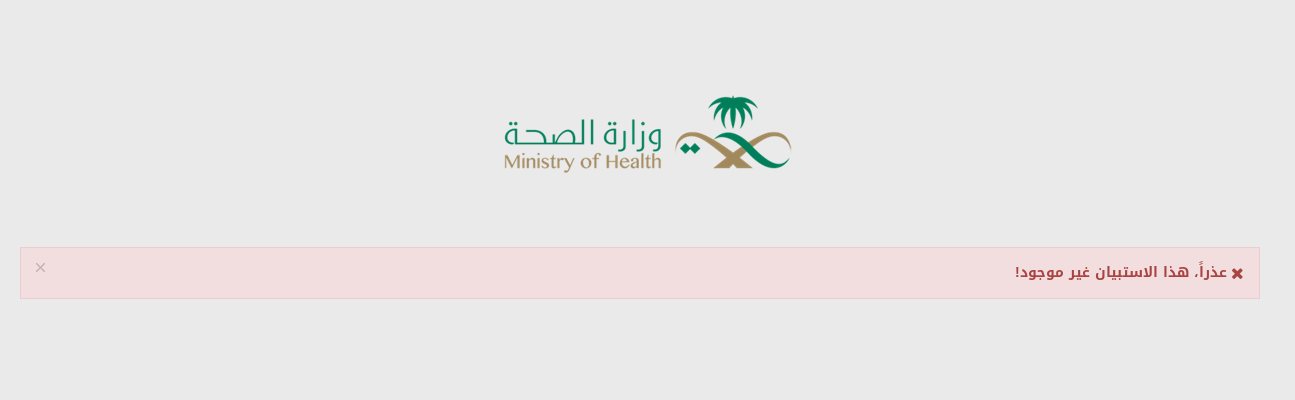

--- FILE ---
content_type: text/html; charset=utf-8
request_url: https://hsp.moh.gov.sa/Survey/WmrvVXWngoA1
body_size: 8164
content:
<!DOCTYPE html>







<html xmlns="http://www.w3.org/1999/xhtml">
<head>
<meta charset="utf-8"/>
<title></title>
<meta http-equiv="X-UA-Compatible" content="IE=edge"/>
<meta content="width=device-width, initial-scale=1" name="viewport"/>
<meta content="" name="description"/>
<meta content="" name="author"/>
 
<!-- BEGIN GLOBAL MANDATORY STYLES -->
                            <link href='https://fonts.googleapis.com/css?family=Open+Sans:400,300,600,700&subset=all' rel='stylesheet' type='text/css'/>
                            <link href='Styles/assets_rtl/plugins/font-awesome/css/font-awesome.min.css' rel='stylesheet' type='text/css'/>
                            <link href='Styles/assets_rtl/plugins/bootstrap/css/bootstrap-rtl.min.css' rel='stylesheet' type='text/css'/>
                            <link href='Styles/assets_rtl/plugins/uniform/css/uniform.default.css' rel='stylesheet' type='text/css'/>
                            <!-- END GLOBAL MANDATORY STYLES -->
                            <!-- BEGIN PAGE LEVEL PLUGIN STYLES -->
                            <link href='Styles/assets_rtl/plugins/select2/select2-rtl.css' rel='stylesheet' type='text/css'/>
                            <link href='Styles/assets_rtl/plugins/select2/select2-metronic-rtl.css' rel='stylesheet' type='text/css'/>
                            <link href='Styles/assets_rtl/css/style-metronic-rtl.css' rel='stylesheet' type='text/css'/>
                            <link href='Styles/assets_rtl/css/style-rtl.css' rel='stylesheet' type='text/css'/>
                            <link href='Styles/assets_rtl/css/style-responsive-rtl.css' rel='stylesheet' type='text/css'/>
                            <!-- END PAGE LEVEL PLUGIN STYLES -->
                            <!-- BEGIN THEME STYLES -->
                            <link href='Styles/assets_rtl/css/plugins-rtl.css' rel='stylesheet' type='text/css'/>
                            <link href='Styles/assets_rtl/css/themes/default-rtl.css' rel='stylesheet' type='text/css'/>
                            <link href='Styles/assets_rtl/css/pages/login-soft-rtl.css' rel='stylesheet' type='text/css'/>
                            <link href='Styles/assets_rtl/css/custom-rtl.css' rel='stylesheet' type='text/css'/>
                            <link href='Styles/assets_rtl/css/pages/coming-soon-rtl.css' rel='stylesheet' type='text/css'/>
 <link href='Styles/assets_rtl/plugins/bootstrap-datepicker/css/datepicker.css' rel='stylesheet' type='text/css'/>
<link href='Styles/assets_rtl/plugins/bootstrap-timepicker/css/bootstrap-timepicker.min.css' rel='stylesheet' type='text/css'/>
     <link href='Styles/assets_rtl/plugins/bootstrap-daterangepicker/daterangepicker-bs3.css' rel='stylesheet' type='text/css'/>                       
  <link href='Styles/assets_rtl/plugins/bootstrap-datetimepicker/css/datetimepicker.css' rel='stylesheet' type='text/css'/>   


    <script src="Styles/assets/plugins/jquery-1.10.2.min.js"  type="text/javascript"></script>
<script src="Styles/assets/plugins/jquery-migrate-1.2.1.min.js" type="text/javascript"></script>
<!-- IMPORTANT! Load jquery-ui-1.10.3.custom.min.js before bootstrap.min.js to fix bootstrap tooltip conflict with jquery ui tooltip -->
<script src="Styles/assets/plugins/jquery-ui/jquery-ui-1.10.3.custom.min.js" type="text/javascript"></script>
<script src="Styles/assets/plugins/bootstrap/js/bootstrap.min.js" type="text/javascript"></script>
<script src="Styles/assets/plugins/bootstrap-hover-dropdown/bootstrap-hover-dropdown.min.js" type="text/javascript"></script>
<script src="Styles/assets/plugins/jquery-slimscroll/jquery.slimscroll.min.js" type="text/javascript"></script>
<script src="Styles/assets/plugins/jquery.blockui.min.js" type="text/javascript"></script>
<script src="Styles/assets/plugins/jquery.cokie.min.js" type="text/javascript"></script>
<script src="Styles/assets/plugins/uniform/jquery.uniform.min.js" type="text/javascript"></script>
     <script src="Styles/assets/plugins/jquery.blockui.min.js"
        type="text/javascript"></script>

     <script src="Styles/assets/plugins/bootstrap-select/bootstrap-select.min.js"
        type="text/javascript"></script>
    <script src="Styles/assets/plugins/select2/select2.min.js"
        type="text/javascript"></script>
<script src="Styles/assets/scripts/core/app.js" type="text/javascript"></script>
<script src="Styles/assets/scripts/custom/index.js" type="text/javascript"></script>
<script src="Styles/assets/scripts/custom/tasks.js" type="text/javascript"></script>
<script src="Controls/PortalControls/Scripts/datepicker.js" type='text/javascript'></script>
    <script src="Styles/assets/plugins/bootbox/bootbox.min.js" type='text/javascript'></script>
  
    
    <script src="Styles/assets_rtl/plugins/countdown/jquery.countdown.min.js" type='text/javascript'></script>
    

     <script src="Styles/assets/plugins/jquery-idle-timeout/jquery.idletimeout.js" type="text/javascript"></script>
<script src="Styles/assets/plugins/jquery-idle-timeout/jquery.idletimer.js" type="text/javascript"></script>

    <script src="Styles/assets/plugins/bootstrap-datetimepicker/js/bootstrap-datetimepicker.min.js" type="text/javascript"></script>
    
    <link rel="stylesheet" href="https://fonts.googleapis.com/earlyaccess/droidarabicnaskh.css">
    <link rel="stylesheet" href="https://fonts.googleapis.com/earlyaccess/droidarabickufi.css">
     <link rel="stylesheet" href="Styles/assets/plugins/jquery-ui/base.css">
    <script src="Controls/PortalControls/Scripts/jquery.plugin.js" type="text/javascript"></script>
<script src="Controls/PortalControls/Scripts/jquery.calendars.js" type="text/javascript"></script>
<script src="Controls/PortalControls/Scripts/jquery.calendars.plus.js" type="text/javascript"></script>
<script src="Controls/PortalControls/Scripts/jquery.calendars.picker.js" type="text/javascript"></script>
<script src="Controls/PortalControls/Scripts/jquery.calendars.picker.ext.js" type="text/javascript"></script>

    
      
    <script src=" Controls/PortalControls/Scripts/jquery.calendars.ummalqura.js" type="text/javascript"></script>
    

    <script src="https://maps.googleapis.com/maps/api/js?key=AIzaSyCKt6rV3HX9odJ6RkStewHB_MU2zhS8oMA&sensor=true&libraries=places" type="text/javascript"></script>
<link href='Controls/PortalControls/Styles/jquery.calendars.picker.css' rel='stylesheet' type='text/css'/> 


     <style >
 
 
	div.checker {
    float: right !important;
   
}


 #map{
     width:100%;
     height:300px;
 }

    label {
	
	    width: 90%;
}

   
        
        #page-content
        {
            padding : 10px;
            margin : 10px;
        }

        /*label {
  margin-top: -1px !important;
   margin-bottom: -7px !important;
  vertical-align: middle !important;
}*/

    label {
	    width: auto;
	    min-width: 0;
}


        textarea {
min-height: 60px;
overflow-y: auto;
word-wrap:break-word
}




.form-horizontal .checkbox, .form-horizontal .checkbox-inline, .form-horizontal .control-label, .form-horizontal .radio, .form-horizontal .radio-inline {
             padding-top: 0px !important;
             margin-top: 0;
             margin-bottom: 0;
         }


/*
    .form-horizontal .checkbox, .form-horizontal .radio {
             min-height: 29px;
             float: right;
         }
*/

.questionMark {
         position:relative;
         height:26px; /*dimensions of our image*/
         width:26px;
         background:url(./Styles/assets/img/questionMark.gif) top left no-repeat;
         }
.toolTip {
         position:absolute;
         left:26px; /*Moves it to the right beside the question mark*/
         top:0;
         display:none;
         /*The attributes below make it look pretty*/
         width:180px;
         padding:5px;
         border:1px solid #ffffff;
background-color:#eeeeee;
font:10px/12px Arial, Helvetica, sans-serif;
         }
.toolTip-rtl {
         position:absolute;
         right:26px; /*Moves it to the right beside the question mark*/
         top:0;
         display:none;
         /*The attributes below make it look pretty*/
         width:140px;
         padding:5px;
         border:1px solid #ffffff;
background-color:#eeeeee;
font:10px/12px Arial, Helvetica, sans-serif;
         }




    </style>



<!-- END THEME STYLES   -->
<link rel="shortcut icon" href="Styles/assets/img/favicon.ico"/>
</head>
<body class="login">
    <div class="row">
        <div class="col-md-6">
            <h5><span id="lblUsername"></span></h5>
        </div>
        <div class="col-md-6">
            
        </div>
    </div>
    <div class="logo">
	<a href="#">
		<img src="Styles/assets/img/logo.png" alt=""/>
	</a>
</div>

    <div class="row">
        <div class="col-md-12">
            <form method="post" action="./WmrvVXWngoA1" id="frmMain">
<div class="aspNetHidden">
<input type="hidden" name="__EVENTTARGET" id="__EVENTTARGET" value="" />
<input type="hidden" name="__EVENTARGUMENT" id="__EVENTARGUMENT" value="" />
<input type="hidden" name="__VIEWSTATE" id="__VIEWSTATE" value="io7ectSV+N1c1ZHpMgfBjwboSDzb2v3ZhkKsmv5RmsP1uV/690TZDkcEcWPnEm0iRuQX4Gy1zCvpNBBWoEhcbVu6dtHDym6j9xFTyZOSWI8CiKlTV61N7DmnLV6wOzHVw9NUCQ==" />
</div>

<script type="text/javascript">
//<![CDATA[
var theForm = document.forms['frmMain'];
if (!theForm) {
    theForm = document.frmMain;
}
function __doPostBack(eventTarget, eventArgument) {
    if (!theForm.onsubmit || (theForm.onsubmit() != false)) {
        theForm.__EVENTTARGET.value = eventTarget;
        theForm.__EVENTARGUMENT.value = eventArgument;
        theForm.submit();
    }
}
//]]>
</script>


<script src="/Survey/WebResource.axd?d=pynGkmcFUV13He1Qd6_TZHrj5hKUPFIvvra7bcyPztiWKOwD-zqLPxUl4vi4AxLwS0zcfg2&amp;t=638901644248157332" type="text/javascript"></script>


<script type="text/javascript">
//<![CDATA[
  window.document.dir = 'rtl';//]]>
</script>

<script src="/Survey/ScriptResource.axd?d=NJmAwtEo3Ipnlaxl6CMhvkWgxvWKPwQ4bXDaIW0rB5Lh0VpgulRw2PYiwpCzY_i-LJE9h8J-J8X15-x90JjL9zOy7WrLMXh2uxhi80NKCAIaKOcM5K6v7YhYimVoZLejxJJum5zZkJ9-6sX9hllo1wlsFBM1&amp;t=5c0e0825" type="text/javascript"></script>
<script src="/Survey/ScriptResource.axd?d=dwY9oWetJoJoVpgL6Zq8OGsGV0s_fVC1WYQilrZV7Dc_8aaat4IXtyCRlQ4P8gLrZibZTU807-adIrFw4_ytG9_fZVRLIcJAdqXgbNRtUpg3PV_TuhXE8pCL2C7ofbl8w3JdwGXvwBKBHNE2zgVW-6PT5U01&amp;t=5c0e0825" type="text/javascript"></script>
<div class="aspNetHidden">

	<input type="hidden" name="__VIEWSTATEGENERATOR" id="__VIEWSTATEGENERATOR" value="9D87A6F5" />
	<input type="hidden" name="__SCROLLPOSITIONX" id="__SCROLLPOSITIONX" value="0" />
	<input type="hidden" name="__SCROLLPOSITIONY" id="__SCROLLPOSITIONY" value="0" />
	<input type="hidden" name="__VIEWSTATEENCRYPTED" id="__VIEWSTATEENCRYPTED" value="" />
	<input type="hidden" name="__EVENTVALIDATION" id="__EVENTVALIDATION" value="S0gej7qP5iVAfaw1PnXGy0dmZYtSC0KrB+y6+0WD7e59ygE4OaO3BjZVwWkNkZjTVnXCwxB5wJ8Ai5u8pUUPuPA3emu9kW/lL4KWb/BPe+L8Ug7bG/5dhDczPCDp1pgt2xBsl4cJq+FFKBkdlpq4lDDrtu7YAMU4f5NYyZ1rCItzMj+S" />
</div>
        <script type="text/javascript">
//<![CDATA[
Sys.WebForms.PageRequestManager._initialize('sm', 'frmMain', [], [], [], 90, '');
//]]>
</script>

        <script type="text/javascript">

            function adjustHeight(el) {
                el.style.height = (el.scrollHeight > el.clientHeight) ? (el.scrollHeight) + "px" : "60px";
            }

            function Validate_CheckboxList(sender, args) {

                var checkBoxList = document.getElementById(sender.id.replace('_cvchkbl', '_chkbl'));

                if (checkBoxList !== undefined) {
                    var checkboxes = checkBoxList.getElementsByTagName('input');
                    var isValid = false;
                    for (var i = 0; i < checkboxes.length; i++) {
                        if (checkboxes[i].checked) {
                            isValid = true;
                            break;
                        }
                    }

                    args.IsValid = isValid;
                }
                else
                    args.IsValid = true;
               
                
            }


            function getDate(dateTo) {
                var dt = new Date(dateTo);

                dt.setTime(dt.getTime() + dt.getTimezoneOffset() * 60 * 1000);
                return dt;


            }            function onComplete() {                               $('#ucSurveyWizard_btnContinue').prop('disabled', true);                $('#idle-timeout-dialog').modal('show');                
            }          function isNumberKey(evt)
      {
              var charCode = (evt.which) ? evt.which : evt.keyCode;
              if (charCode != 45 && charCode != 46 && charCode > 31 && (charCode < 48 || charCode > 57))
            return false;    
         return true;
          }            var map;
            var myLatlng = { lat: 24.753773, lng: 46.682975 };
            var marker;
            function initMap() {
               
                var mapElement = document.getElementById('map');
                if (mapElement) {
                    if (navigator.geolocation) {
                        var coords = navigator.geolocation.getCurrentPosition(success);

                    }


                    map = new google.maps.Map(document.getElementById('map'), {
                        center: myLatlng,
                        zoom: 8
                    });

                    marker = new google.maps.Marker({
                        position: myLatlng,
                        map: map

                    });

                    google.maps.event.addListener(map, 'click', function (e) {
                        marker.setMap(null);
                        marker = new google.maps.Marker({
                            position: e.latLng,
                            map: map

                        });
                        $(".locationTextbox").val(e.latLng.lat() + "," + e.latLng.lng());
                        console.log(e);
                    });

                    $(".locationTextbox").val(myLatlng.lat + "," + myLatlng.lng);
                }

            }            function CloseWindow() {
                //window.open('', '_self', '');
                //window.close();
                window.top.close();
                $('#ucSurveyWizard_btnContinue').prop('disabled', true);
            }            function success(position) {
                const latitude = position.coords.latitude;
                const longitude = position.coords.longitude;
                
                var myLatlng = { lat: latitude, lng: longitude };
                if (marker) {
                    marker.setMap(null);
                }
                marker = new google.maps.Marker({
                    position: myLatlng,
                    map: map

                });
                console.log('success');
            }

            function pageLoad() {
                /*var austDay = new Date(getDate($(= string.Format("'#{0}'",hfCountdownTime.ClientID) %>).val()));
               
               $('#defaultCountdown').countdown( { until: austDay, onExpiry : onComplete, format: 'MS', 
              compact: false }, onComplete);*/
               
              
               
             
                 
                
                var calendarHijri = $.calendars.instance('ummalqura');
                
                 $('.datetimepicker').datetimepicker({
                     startView: 1,
                     format:'HH:ii P'
                });

                $('.date-picker').calendarsPicker({
                    calendar: calendarHijri,
                    maxYear: "+1",
         minYear:"-1"

             }
                ); 
                




                jQuery('input[type=radio]').bind('change', function (e) {

                    jQuery(e.target).parents('table:first').children('tbody').children('tr').children('td').css('background-color', 'white');
                    jQuery(e.target).parents('tr:first').children('td').css('background-color', 'white');
                    jQuery(e.target).parents('td:first').css('background-color', 'yellow');






                });

                //Handle Uniform
                if (!jQuery().uniform) {
                    return;
                }

                try {
                    $('.select2').select2({
                    placeholder: "Select an option",
                        allowClear: true
                    });
                    initMap();
                }
                catch (ex) { console.log(ex); }

                var test = $("input[type=checkbox]:not(.toggle, .make-switch), input[type=radio]:not(.toggle, .star, .make-switch)");
                if (test.size() > 0) {
                    test.each(function () {
                        if ($(this).parents(".checker").size() == 0) {
                            $(this).show();
                            $(this).uniform();
                        }
                    });
                }

            }

          

        </script>
    <div id="page-content">
        <input type="hidden" name="hfCountdownTime" id="hfCountdownTime" value="2026-01-31T09:29:37" />
        <input type="hidden" name="hfExtentedTimes" id="hfExtentedTimes" />
        <div id="dvCountdown" class="row">
             <div class="col-md-5">
                    <div id="defaultCountdown">
                    </div>
            </div>



            <div class="col-md-6">
                
			</div>
               
        </div>
       
         






<script type="text/javascript">
   
</script>
 <input type="hidden" name="ucSurveyWizard$hfCurrentIndex" id="ucSurveyWizard_hfCurrentIndex" />
         <div id="ucSurveyWizard_ucValidation_divAll">
    <div class='alert alert-block alert-danger fade in'>
        <button type="button" class="close" data-dismiss="alert"></button>
        
        <p>
            <i class='fa-lg fa fa-times '></i>
         <strong style="font-size:14px">عذراً، هذا الاستبيان غير موجود!
             

         </strong>
            <strong>
                </strong>
        </p>
      
    </div>
</div>


							

    
        <div class="modal fade" id="idle-timeout-dialog" data-backdrop="static"><div class="modal-dialog modal-small"><div class="modal-content"><div class="modal-header"><h4 class="modal-title"></h4></div><div class="modal-body"><p>هل ترغب في الاستمرار في جلسة العمل الخاصة بك؟</p></div><div class="modal-footer"> <button id="btnCancel" class="btn default" onclick="Page_ClientValidate('vgTest');CloseWindow();" >اغلاق</button>
             <input type="submit" name="btnExtendTime" value="تمديد وقت الاستبيان" id="btnExtendTime" class="btn green" />
                 </div></div></div></div>
    </div>
    

<script type="text/javascript">
//<![CDATA[

theForm.oldSubmit = theForm.submit;
theForm.submit = WebForm_SaveScrollPositionSubmit;

theForm.oldOnSubmit = theForm.onsubmit;
theForm.onsubmit = WebForm_SaveScrollPositionOnSubmit;
//]]>
</script>
</form>
        </div>
    </div>
    
       
    <script type="text/javascript">

        var map;
        var myLatlng = { lat: 24.753773, lng: 46.682975 };
        var marker;
        function initMap() {

            var mapElement = document.getElementById('map');
            if (mapElement) {

            
            if (navigator.geolocation) {
                var coords = navigator.geolocation.getCurrentPosition(success);

            }


            map = new google.maps.Map(mapElement, {
                center: myLatlng,
                zoom: 8
            });



            marker  = new google.maps.Marker({
                position: myLatlng,
                map: map

            });

            google.maps.event.addListener(map, 'click', function (e) {

                marker.setMap(null);
                marker = new google.maps.Marker({
                    position: e.latLng,
                    map: map

                });
                $(".locationTextbox").val(e.latLng.lat() + "," + e.latLng.lng());


            });

                $(".locationTextbox").val(myLatlng.lat + "," + myLatlng.lng);
            }

        }

        function success(position) {
            const latitude = position.coords.latitude;
            const longitude = position.coords.longitude;
            
            var myLatlng = { lat: latitude, lng: longitude };
            $(".locationTextbox").val(latitude + "," + longitude);
            if (marker) {
                marker.setMap(null);
            }
            marker = new google.maps.Marker({
                position: myLatlng,
                map: map

            });
            console.log('success');
        }

        function BlockUI(elementID) {
           

            var prm = Sys.WebForms.PageRequestManager.getInstance();

            prm.add_beginRequest(function () {
                $("#" + elementID).block({ message: '<div class="loading-message loading-message-boxed"><img style="" src="Styles/assets/img/loading-spinner-grey.gif" align=""><span>&nbsp;&nbsp; LOADING...</span></div>',
                    css: { 'z-index': '1000000' },
                    overlayCSS: { backgroundColor: '#D7D7D7', opacity: 0.6, border: '3px solid #E2E2E2'
                    }
                });
            });
            prm.add_endRequest(function () {
                $("#" + elementID).unblock();

               

            });
        }


        jQuery(document).ready(function () {
          /* var austDay = new Date(getDate($( string.Format("'#{0}'",hfCountdownTime.ClientID) %>).val()));
            
            $('#defaultCountdown').countdown({
                until: austDay, onExpiry: onComplete, format: 'MS',
                compact: false
            }, onComplete);*/

             $('.datetimepicker').datetimepicker({
                     startView: 1,
                     format:'HH:ii P'
                });
          
            jQuery('input[type=radio]').bind('change', function (e) {
                jQuery(e.target).parents('table:first').children('tbody').children('tr').children('td').css('background-color', 'white');
                jQuery(e.target).parents('tr:first').children('td').css('background-color', 'white');
                jQuery(e.target).parents('td:first').css('background-color', 'yellow');




            });
                
            

            App.init();

            /*if (jQuery().datepicker) {
                $('.date-picker').datepicker({
                    rtl: App.isRTL(),
                    autoclose: true
                });
                $('body').removeClass("modal-open"); // fix bug when inline picker is used in modal
            }*/

            var minHijriYear,
            minHijriMonth,
            minHijriDay,
            maxHijriYear,
            maxHijriMonth,
                maxHijriDay;

              
            
            var calendarHijri = $.calendars.instance('ummalqura');
           var calendarGreg = $.calendars.instance('gregorian');
            var date = calendarGreg.parseDate('','31-01-2026');
            var cdate = calendarHijri.fromJD(calendarGreg.toJD(date)); 
                minHijriDay = cdate.day();
                minHijriMonth = cdate.month();
            minHijriYear = cdate.formatYear(); 

            var mdate = calendarGreg.parseDate('','31-01-1911');
                var mcdate = calendarHijri.fromJD(calendarGreg.toJD(mdate)); 
                maxHijriDay = mcdate.day();
                maxHijriMonth = mcdate.month();
            maxHijriYear = mcdate.formatYear();

            

            $('.date-picker').calendarsPicker({
                calendar: calendarHijri,
                  yearRange: minHijriYear+':'+maxHijriYear+'',

            }
            );
           

        try {
            $('.select2').select2({
                placeholder: "Select an option",
                allowClear: true
            });
            initMap();
        }
        catch (ex) { console.log(ex); }

        BlockUI("page-content");
        $.blockUI.defaults.css = {};

       
    });
    //For Buttons
    function bootBoxConfirm(sender, msg) {

        if ($(sender).attr("confirmed") == "true") { return true; }

        var actualMsg = (msg == '') ? "هل أنت متأكد  من اتمام العملية ؟" : msg;


        bootbox.confirm(actualMsg, function (confirmed) {
            if (confirmed) {
                $(sender).attr("confirmed", confirmed).trigger("click");
            }
        });
        
        return false;
    }

    //For Link Buttons
    function bootBoxConfirmLink(sender, msg) {
         var actualMsg = (msg == '') ? "هل أنت متأكد  من اتمام العملية ؟" : msg;
        bootbox.confirm(actualMsg, function (result) {
            if (result)
                window.location = sender.href;
        });

        return false;
    }

    </script>
</body>
</html>


--- FILE ---
content_type: text/css
request_url: https://hsp.moh.gov.sa/Survey/Styles/assets_rtl/plugins/select2/select2-metronic-rtl.css
body_size: 1368
content:
/***
Select2 theme created for Metronic by Keenthemes
***/

.form-control .select2-choice {
    border: 1px solid #e5e5e5;
    background-color: #fff;
    background-image: none;
    filter: none;
    height: 34px;
    padding: 3px 12px 0px 0;
}

.select2-container.select2-drop-above .select2-choice {
    border-bottom-color: #e5e5e5;
    background-color: #fff;
    background-image: none;
    filter: none;
}

.select2-drop {
    border: 1px solid #e5e5e5;
    background-color: #fff;
    background-image: none;    
    -webkit-box-shadow: none;
            box-shadow: none;
    filter: none;
    border-top: 0;
}

.select2-drop-auto-width {
    border-top: 1px solid #e5e5e5;
}

.select2-drop.select2-drop-above {
    border-top: 1px solid #e5e5e5;
    -webkit-box-shadow: none;
            box-shadow: none;
}

.select2-drop-active {
    border: 1px solid #999999;
    border-top: 0;
}

.select2-container .select2-choice .select2-arrow {
    background-image: none;
    background-color: #fff;
    filter: none;
    border-right: 1px solid #e5e5e5;
}

.select2-container.select2-container-active .select2-arrow,
.select2-container.select2-dropdown-open .select2-arrow {
    border-right: 0 !important;
}

.select2-container .select2-choice .select2-arrow b {
    background: url('select2.png') no-repeat 0 1px;
}

.select2-search input {
    border: 1px solid #e5e5e5;
    background-color: #fff;
    filter: none;
    margin: 0;
    outline: 0;
    border: 1px solid #e5e5e5;
    webkit-appearance: none !important;   
    color: #333333;         
    outline: 0;    
    height: auto !important;
    min-height: 26px;
    padding: 6px 6px !important;
    line-height: 20px;
    font-size: 14px;
    font-weight: normal;
    vertical-align: top;  
    background-color: #ffffff;
    -webkit-box-shadow: none;
            box-shadow: none;
    margin-top: 5px;
}

.form-control.select2-container {
    border: 0;
    height: auto !important;
    padding: 0px;
}

.select2-container-active .select2-choice,
.select2-container-active .select2-choices {
    border: 1px solid #999999 !important;
    -webkit-box-shadow: none !important;
            box-shadow: none !important;
}

.select2-dropdown-open .select2-choice {
    border-bottom: 0 !important;
    background-image: none;
    background-color: #fff;
    filter: none;
    -webkit-box-shadow: none !important;
            box-shadow: none !important;
}

.select2-dropdown-open.select2-drop-above .select2-choice,
.select2-dropdown-open.select2-drop-above .select2-choices {
    border: 1px solid #999999 !important;
    border-top: 0 !important;
    background-image: none;
    background-color: #fff;
    filter: none;
    -webkit-box-shadow: none !important;
            box-shadow: none !important;

}

.select2-drop.select2-drop-above.select2-drop-active {
    border: 1px solid #999999 !important;
    border-bottom: 0 !important;
}

.select2-dropdown-open .select2-choice .select2-arrow b {
    background-position: -18px 1px;
}

.select2-results {
    margin: 5px 0;
}

.select2-results .select2-highlighted {
    background: #eee;
    color: #333;
}

.select2-results li em {
    background: #feffde;
    font-style: normal;
}

.select2-results .select2-highlighted em {
    background: transparent;
}

.select2-results .select2-highlighted ul {
    background: #fff;
    color: #000;
}

.select2-results .select2-no-results,
.select2-results .select2-searching,
.select2-results .select2-selection-limit {
    padding: 3px 7px 4px;
    background: #f4f4f4;
    display: list-item;
}

.select2-container-multi .select2-choices {
    padding-left: 6px;
    min-height: 34px;
    border: 1px solid #e5e5e5;
    background-image: none;
    background-color: #fff;
    filter: none;
    -webkit-box-shadow: none !important;
            box-shadow: none !important;
}

.select2-container-multi.select2-container-active .select2-choices {
    border: 1px solid #999 !important;
    background-image: none;
    background-color: #fff;
    filter: none;
    -webkit-box-shadow: none !important;
            box-shadow: none !important;
}

.select2-container-multi .select2-choices .select2-search-choice {
    padding: 3px 18px 3px 5px;
    margin: 5px 5px 3px 0;
    border: 1px solid #e5e5e5;
    background-image: none;
    background-color: #fff;
    filter: none;
    -webkit-box-shadow: none !important;
            box-shadow: none !important;
}

/* contextual */
.warning .select2-container .select2-choice,
.warning .select2-container .select2-choices,
.warning .select2-container-multi.select2-container-active .select2-choices {
    border: 1px solid #C09853;
}
.warning .select2-container .select2-choice .select2-arrow {
    border-right: 1px solid #C09853;
}

.error .select2-container .select2-choice,
.error .select2-container .select2-choices,
.error .select2-container-multi.select2-container-active .select2-choices {
    border: 1px solid #B94A48;
}
.error .select2-container .select2-choice .select2-arrow {
    border-right: 1px solid #B94A48;
}

.info .select2-container .select2-choice,
.info .select2-container .select2-choices,
.info .select2-container-multi.select2-container-active .select2-choices {
    border: 1px solid #3A87AD;
}
.info .select2-container .select2-choice .select2-arrow {
    border-right: 1px solid #3A87AD;
}

.success .select2-container .select2-choice,
.success .select2-container .select2-choices,
.success .select2-container-multi.select2-container-active .select2-choices {
    border: 1px solid #468847;
}
.success .select2-container .select2-choice .select2-arrow {
    border-right: 1px solid #468847;
}

/* Fix z-index when select2 opened in modals*/
.modal-open .select2-drop-mask {
    z-index: 10101;
}

.modal-open .select2-drop {
    z-index: 10102;
}
 
.modal-open .select2-search {
    z-index: 10102;
}

--- FILE ---
content_type: text/css
request_url: https://hsp.moh.gov.sa/Survey/Styles/assets_rtl/css/style-rtl.css
body_size: 20911
content:
/*   
Template Name: Metronic - Responsive Admin Dashboard Template build with Twitter Bootstrap 3.1.1
Version: 2.0.2
Author: KeenThemes
Website: http://www.keenthemes.com/
Contact: support@keenthemes.com
Purchase: http://themeforest.net/item/metronic-responsive-admin-dashboard-template/4021469?ref=keenthemes
License: You must have a valid license purchased only from themeforest(the above link) in order to legally use the theme for your project.
*/

/*********************
 GENERAL UI COLORS 
*********************/

/***
Colors
blue:  #4b8df8
light blue: #bfd5fa
red: #e02222
yellow: #ffb848
green: #007E59
purple: #852b99
dark: #555555;
light grey: #fafafa;
***/

/*********************
 GENERAL RESET & SETUP 
*********************/

/***
Reset and overrides  
***/


@import url(http://fonts.googleapis.com/earlyaccess/droidarabickufi.css);

/* general body settings */
body { 
  color: #000; 
    font-family: 'Droid Arabic Kufi', sans-serif;
  padding: 0px !important;
  margin: 0px !important;
  font-size:12px; 
  direction: rtl;
}

/*
Internet Explorer 10 doesn't differentiate device width from viewport width, and thus doesn't 
properly apply the media queries in Bootstrap's CSS. To address this, 
you can optionally include the following CSS and JavaScript to work around this problem until Microsoft issues a fix.
*/
@-webkit-viewport { 
  width: device-width; 
}

@-moz-viewport { 
  width: device-width; 
}

@-ms-viewport { 
  width: device-width; 
}

@-o-viewport { 
  width: device-width; 
}

@viewport { 
  width: device-width; 
}

/* Internet Explorer 10 doesn't differentiate device width from viewport width, 
and thus doesn't properly apply the media queries in Bootstrap's CSS. To address this, following CSS code applied */
@-ms-viewport { 
  width: auto !important; 
}

/***
Custom Scrollbars
***/

::-webkit-scrollbar {  
    width: 12px;  
}  

::-webkit-scrollbar-track {  
    background-color: #eaeaea;  
    border-left: 1px solid #cecece;  
}  

::-webkit-scrollbar-thumb {  
    background-color: #cecece;  
}  

::-webkit-scrollbar-thumb:hover {  
    background-color: #aaa;  
}  

::-webkit-scrollbar-track {
    border-radius: 0;
    box-shadow: none;
    border: 0; 
}

::-webkit-scrollbar-thumb {
    border-radius: 0;
    box-shadow: none;
    border: 0; 
}

/***
General typography 
***/
h1 small,
h2 small,
h3 small, 
h4 small, 
h5 small,
h6 small {
  color: #444;
}

h1, 
h2, 
h3, 
h4, 
h5, 
h6 {
    font-family: 'Droid Arabic Kufi', sans-serif;
  font-weight: 300 !important;
}

h1.block, 
h2.block, 
h3.block, 
h4.block, 
h5.block, 
h6.block {
  padding-top: 10px;
  padding-bottom: 10px;
}

a {
  text-shadow: none !important;
  color: #0d638f;
}

/***
Fix link outlines after click
***/
a,a:focus, a:hover, a:active {
  outline: 0;
}

/***
General backgrounds. Can be applied to any block or panel
***/

.bg-blue {
  background-image: none !important;
  background-color: #4b8df8 !important;
  border-color:#4b8df8 !important;
  color: #fff !important;
}

.bg-red {
  background-image: none !important;
  background-color: #e02222 !important;
  border-color: #e02222 !important;
  color: #fff !important;
}

.bg-yellow {
  background-image: none !important;
  background-color: #ffb848 !important;
  border-color: #ffb848 !important;
  color: #fff !important;
}

.bg-green {
  background-image: none !important;
  background-color: #007E59 !important;
  border-color: #007E59 !important;
  color: #fff !important;
}

.bg-purple {
  background-image: none !important;
  background-color: #852b99 !important;
  border-color: #852b99 !important;
  color: #fff !important;
}

.bg-dark {
  background-image: none !important;
  background-color: #555555 !important;
  border-color: #555555 !important;
  color: #fff !important;
}

.bg-grey {
  background-image: none !important;
  background-color: #fafafa !important;
  border-color: #fafafa !important;
}

/***
Font Awesome Icons
***/

[class^="icon-"],
[class*=" fa-"] {
  display: inline-block;
  margin-top: 1px;
  font-size: 12px;
  *margin-left: .3em;
  line-height: 14px;
}

/***
Make font awesome icons fixed width(latest version issue)
***/

li [class^="fa-"],
li [class*=" fa-"] {
  display: inline-block;
  width: 1.25em;
  text-align: center;
}
li [class^="fa-"].icon-large,
li [class*=" fa-"].icon-large {
  /* increased font size for icon-large */
  width: 1.5625em;
}

.fa-lg,
.icon-lg {
  font-size: 16px;
}

.fa-2x {
  font-size: 2em;
}
.fa-3x {
  font-size: 3em;
}
.fa-4x {
  font-size: 4em;
}
.fa-5x {
  font-size: 5em;
}

.icon-default {
  color: #ccc;
}

.icon-success {
  color: #468847;
}

.icon-info {
  color: #27a9e3; 
}

.icon-warning {
  color: #C09853;
}

.icon-danger {
  color: #B94A48;
}

/***
Close icon used for modal dialog and other UI element close buttons
***/
.close {
  display: inline-block;
  margin-top: 0px;
  margin-left: 0px;
  width: 9px;
  height: 9px;
  text-indent: -10000px;
  outline: none;
  background-repeat: no-repeat !important;
  background-image: url("../img/remove-icon-small.png") !important;
}

/***
General HR
***/

hr {
  margin: 20px 0;
  border: 0;
  border-top: 1px solid #E0DFDF;
  border-bottom: 1px solid #FEFEFE;
}

/***
Tools
***/

.display-none,
.display-hide {
  display: none;
}

.no-space {
  margin: 0px !important;
  padding: 0px !important;
}

.no-margin {
  margin:0;
}

.no-border {
  border:0 !important;
}

.margin-bottom-5 {
  margin-bottom: 5px;
}

.margin-bottom-10 {
  margin-bottom: 10px !important;
}

.margin-top-10 {
  margin-top: 10px !important;
}

.margin-bottom-15 {
  margin-bottom: 15px !important;
}

.margin-bottom-20 {
  margin-bottom: 20px !important;
}

.margin-top-20 {
  margin-top: 20px !important;
}

.margin-bottom-25 {
  margin-bottom: 25px !important;
}

.margin-right-10 {
  margin-left: 10px !important;
}

.bold {
  font-weight:600 !important;
}

.fix-margin {
  margin-right: 0px !important
}

.border {
  border: 1px solid red;
}

.inline {
  display: inline;
}

.text-align-reverse {
  text-align: left;
}

/***
ie8 & ie9 modes
***/

.visible-ie8 {
  display: none;
}

.ie8 .visible-ie8 {
  display: inherit !important;
}

.visible-ie9 {
  display: none;
}

.ie9 .visible-ie9 {
  display: inherit !important;
}

.hidden-ie8 {
  display: inherit;
}

.ie8 .hidden-ie8 {
  display: none !important;
}

.hidden-ie9 {
  display: inherit;
}

.ie9 .hidden-ie9 {
  display: none !important;
}

/********************
 GENERAL LAYOUT 
*********************/

/***
Header and header elements.
***/

.header.navbar {
  width: 100%; 
  padding: 0 20px 0 20px;
  margin: 0;
  border: 0px;
  padding: 0px; 
  box-shadow: none;
  height: 98px; 
  min-height: 98px;
}

.header.navbar.navbar-fixed-top {
  z-index: 9995 !important;
}

.header.navbar .navbar-brand {
  display: inline-block;
  margin-top: -1px;
  margin-left: 0;
  padding-right: 0;
  padding-left: 0;
  width: 225px;
  height: 42px;
}

.header.navbar .navbar-brand img {
  margin-right: 20px;
}

.header.navbar .navbar-brand.text-logo {
  padding-right: 20px;
  padding-top: 12px;
}

.header.navbar .navbar-toggle {
  margin: 8px 6px 4px 6px;
  padding: 0; 
  padding-top:2px;
  padding-bottom: 6px; 
  background-image: none;
  filter:none;
  box-shadow: none;
  color: #fff;
  border: 0;
}

.header.navbar .navbar-toggle:hover {
  text-decoration: none;
  background: none;
}

.header.navbar .navbar-nav {
  margin-left: 20px;
  display: block; 
}

.header.navbar .navbar-nav > li {
  margin: 0px;
  padding: 0px;
}

.header.navbar .navbar-nav > li.dropdown, 
.header.navbar .navbar-nav > li.dropdown > a {
  padding-right: 4px; 
  padding-left: 4px;
}

.header.navbar .navbar-nav > li.dropdown > a:last-child {
  padding-left: 0;
}

.header.navbar .navbar-nav > li.dropdown:last-child {
   padding-left: 2px;
}

.header.navbar .navbar-nav > li.dropdown .dropdown-toggle {
  margin: 0px;
  padding: 15px 10px 7px 10px;
}

.header.navbar .navbar-nav > li.dropdown .dropdown-toggle > i {
  font-size: 18px;
}

.header.navbar .navbar-nav > li.dropdown .dropdown-menu > li > a > i {
  font-size: 12px;
}

.header.navbar .navbar-nav > li.dropdown.user .dropdown-toggle {
  padding: 7px 6px 6px 0px;
}

.header.navbar .navbar-nav > li.dropdown.user .dropdown-toggle:hover {
  text-decoration: none;
}

.header.navbar .navbar-nav > li.dropdown.user .dropdown-toggle .username {
  color: black;
}

.header.navbar .navbar-nav > li.dropdown.user .dropdown-toggle i {
  display: inline-block;
  margin-top: 5px;
  margin: 0;
  font-size: 16px;
}

.header.navbar .navbar-nav > li.dropdown.user .dropdown-menu i {
  width: 15px;
  display: inline-block;
}

.header.navbar .navbar-nav > li.dropdown .dropdown-toggle .badge {
  position: absolute;
  top: 8px;
  left: 20px;
}

/***
Header Search
***/
.header.navbar .search-form {
  float: right;
  display: inline-block;
  padding: 0;
  height: 41px;
  margin:0;
}


.header.navbar .search-form .form-control{
  margin-top: 8px;
  border: 0;
  padding-top: 1px;
  padding-left: 27px;
}

.header.navbar .search-form .submit {  
  position: relative;
  display: block;
  float: left;
  margin-top: -21px;
  margin-left: 8px;
  width: 13px;
  height: 15px;
  box-shadow: none;
  border: 0px; 
  padding: 0px;
  background-color: none;
  background-repeat: no-repeat !important;  
  outline: none !important;
  opacity: 0.8;
  filter: alpha(opacity=80);
}

.header.navbar .search-form .submit:hover {
  opacity: 1;
  filter: alpha(opacity=100);  
}

/***
Language Bar
***/

.header.navbar .navbar-nav > li.dropdown.language {
  padding-right: 0;
  padding-left: 0;
  margin: 0;
}

.header.navbar .navbar-nav > li.dropdown.language > a {
  color: black;
  font-size: 13px;
  padding: 11px 5px 11px 1px;
}

.header.navbar .navbar-nav > li.dropdown.language > a > img {
  margin-bottom: 2px;
}

.header.navbar .navbar-nav > li.dropdown.language > a > i {
  font-size: 16px;
}

.header.navbar .navbar-nav > li.dropdown.language > .dropdown-menu > li > a > img {
  margin-bottom: 2px;
}

.header.navbar .navbar-nav .dropdown-menu {
  margin-top: 3px;
}

/***
Page container
***/

.page-container {
  margin: 0px;
  padding: 0px;
  position: relative;
}

.page-container:before,
.page-container:after {
  display: table;
  content: " ";
}

.page-container:after {
  clear: both;
}

.page-header-fixed .page-container {
  margin-top: 98px;  
}

/*** IE 8 Fixes ***/

/***
Page sidebar
***/

.ie8 .page-sidebar {
  width: 225px;
  float: right;
  position: relative;
  margin-left: -100%;
}

/***
Page content
***/

.ie8 .page-content-wrapper {
    float: right;
    width: 100%;
  }

.ie8 .page-content { 
    margin-right: 225px; 
    margin-top: 0px;
    min-height: 760px; 
    padding: 25px 20px 20px 20px;
 }
/*** IE 8 Fixes ***/

/***
Page sidebar
***/

.page-sidebar.navbar-collapse {
  padding: 0;
}

.page-sidebar-menu {
  list-style: none;
  margin: 0;
  padding: 0;
  margin: 0;
  padding: 0; 
}

.page-sidebar-menu > li {
  display: block;
  margin: 0;
  padding: 0; 
  border: 0px;
}

.page-sidebar-menu > li.start > a {
   border-top-color: transparent !important;
}

.page-sidebar-menu > li:last-child > a,
.page-sidebar-menu > li.last > a {
   border-bottom-color: transparent !important;
}

.page-sidebar-menu > li > a {
  display: block;
  position: relative;
  margin: 0;
  border: 0px;
  padding: 10px 15px;
  text-decoration: none;
  font-size: 12px;
  font-weight: 300;
}

.page-sidebar-fixed .page-sidebar-menu > li > a {
  -webkit-transition: all 0.2s ease;
     -moz-transition: all 0.2s ease;
       -o-transition: all 0.2s ease;
          transition: all 0.2s ease;
}

.page-sidebar-reversed.page-sidebar-fixed .page-sidebar-menu > li > a{
     -webkit-transition: none;
        -moz-transition: none;
          -o-transition: none;
             transition: none;
}

.page-sidebar-menu > li > a i {
  font-size: 16px;
  margin-left: 5px;
  text-shadow:none; 
}

.page-sidebar-menu > li.break {
  margin-bottom: 20px;
}

.page-sidebar-menu > li.open > a {
  font-size: 12px;
}

.page-sidebar-menu > li.active > a {
  border: none; 
  text-shadow:none;
  font-size: 12px;
}  

.page-sidebar-menu > li.active > a .selected {
  display: block;
  width: 8px;
  height: 25px;
  background-image: url("../img/sidebar-menu-arrow-rtl.png");
  float: left;
  position: absolute;
  left:0px;
  top:8px;
}

.page-sidebar-reversed .page-sidebar-menu > li.active > a .selected {
  background-image: url("../img/sidebar-menu-arrow.png");
  right: 0;
  left:auto;
}

.page-sidebar ul > li > a > .arrow:before {  
   float: left;
   margin-top: 0px;
   margin-left: 5px;
   display: inline;
   font-size: 16px;
   font-family: FontAwesome;
   height: auto;
   content: "\f104";
   font-weight: 300;
   text-shadow:none;
}

.page-sidebar-menu > li > a > .arrow.open:before {   
   float: left;
   margin-top: 0px;
   margin-left: 3px;
   display: inline;
   font-family: FontAwesome;
   height: auto;
   font-size: 16px;
   content: "\f107";
   font-weight: 300;
   text-shadow:none;
}

/* bagin: sidebar menu badges */
.page-sidebar-menu li > a > .badge {
   float: left;
   margin-top: 1px;
   margin-left: 13px;
}

/* end: sidebar menu badges */

.page-sidebar-menu .sub-menu {
  padding: 0;
}

.page-sidebar-menu > li > ul.sub-menu {
  display: none;
  list-style: none;
  clear: both;
  margin: 8px 0px 8px 0px;
}

.page-sidebar-menu > li.active > ul.sub-menu {
  display: block;
}

.page-sidebar-menu > li > ul.sub-menu > li {
  background: none;
  margin: 0px;
  padding: 0px;
  margin-top: 1px !important;
}

.page-sidebar-menu > li > ul.sub-menu > li > a {
  display: block;
  margin: 0px 0px 0px 0px;
  padding: 5px 0px;
  padding-right: 44px !important;
  text-decoration: none;
  font-size: 12px;
  font-weight: 300;
  background: none;
}

/* 3rd level sub menu */
.page-sidebar-menu > li > ul.sub-menu  > li ul.sub-menu {
  display: none;
  list-style: none;
  clear: both;
  margin: 0px 0px 0px 0px;
}

.page-sidebar-menu > li > ul.sub-menu  li > a > .arrow:before   {  
   float: left;
   margin-top: 1px;
   margin-left: 20px;
   display: inline;
   font-size: 16px;
   font-family: FontAwesome;
   height: auto;
   content: "\f104";
   font-weight: 300;
   text-shadow:none;
}

.page-sidebar-menu > li > ul.sub-menu  li > a > .arrow.open:before {   
   float: left;
   margin-top: 1px;
   margin-left: 18px;
   display: inline;
   font-family: FontAwesome;
   height: auto;
   font-size: 16px;
   content: "\f107";
   font-weight: 300;
   text-shadow:none;
}

.page-sidebar-menu > li.active > ul.sub-menu > li.active ul.sub-menu {
  display: block;
}

.page-sidebar-menu > li > ul.sub-menu > li  ul.sub-menu li {
  background: none;
  margin: 0px;
  padding: 0px;
  margin-top: 1px !important;
}

.page-sidebar-menu > li > ul.sub-menu  li > ul.sub-menu > li > a {
  display: block;
  margin: 0px 0px 0px 0px;
  padding: 5px 0px;
  text-decoration: none;
  font-size: 12px;
  font-weight: 300;
  background: none;
}

.page-sidebar-menu > li > ul.sub-menu > li > ul.sub-menu > li > a {  
  padding-right: 60px;
}

.page-sidebar-menu > li > ul.sub-menu > li > ul.sub-menu > li > ul.sub-menu > li > a {  
  padding-right: 80px;
}

.page-sidebar-menu > li.active > ul.sub-menu > li.active ul.sub-menu > li.active ul.sub-menu {
  display: block;
}


.page-sidebar-menu > li > ul.sub-menu  li > ul.sub-menu > li > a > i {
  font-size: 13px;
}

/***
Sidebar Search
***/

.page-sidebar .sidebar-search {
  padding:0;
  margin: 0;
}

.page-sidebar .header.navbar-responsive-search {
  display: none;
}

.page-sidebar .sidebar-search .form-container {
  margin: 15px 20px 15px 20px;
  height: 35px;
  padding-top: 7px;
}

.page-sidebar .sidebar-search .form-container .submit {  
  display: block;
  float: left;
  margin-top: 3px;
  width: 13px;
  height: 15px;
  background-repeat: no-repeat;
  box-shadow: none;
  border: 0px; 
  padding: 0px;  
  outline: none !important;
}
 
.page-sidebar .sidebar-search .form-container input[type="text"] {
  margin: 0px;
  width: 165px;
  border: 0px;
  padding: 0 !important;
  font-size: 14px !important;
  box-shadow: none !important;
  font-size: 12px;
  font-weight: normal;
}

.page-sidebar .sidebar-search .form-container input[type="text"]:focus {
  outline: none !important;
}

/***
Sidebar toggler(show/hide)
***/
.sidebar-toggler {
  cursor: pointer; 
  opacity: 0.5;
  filter: alpha(opacity=50);
  width: 29px;
  height: 29px;
  background-repeat: no-repeat;
}

.sidebar-toggler:hover { 
  filter: alpha(opacity=100);
  opacity: 1;
}

.page-sidebar .sidebar-toggler {
  margin-top: 15px;
  margin-right: 175px;
}

.header.navbar .sidebar-toggler {
  float: right;
  display: inline-block;
  margin-top: 6px;
  margin-left: -42px;
}

/***
Page content
***/
.page-content {  
  margin-top: 0px;   
  padding: 0px;
  background-color: #fff; 
}

.ie8 .page-content { 
    padding: 20px;
    margin-right: 225px; 
    margin-top: 0px;
    min-height: 760px;
}

.ie8 .page-sidebar-fixed .page-content {
    min-height: 600px; 
}

.ie8 .page-content.no-min-height {
    min-height: auto;
  }

.page-full-width .page-content {
    margin-right: 0px !important;
}

.page-full-width .page-sidebar-menu {
  display: none;
}

/***
Page title
***/
.page-title {
  padding: 0px;
  font-size: 22px;
  letter-spacing: -1px;
  display: block;
  color: #666;
  margin: 0px 0px 15px 0px;
  font-weight: 300;
    font-family: 'Droid Arabic Kufi', sans-serif;
}

.page-title small {
  font-size: 12px;
  letter-spacing: 0px;
  font-weight: 300;
  color: #888;
}

/***
Page breadcrumb
***/

.ie8 .row .page-breadcrumb.breadcrumb > li {
  margin-left: 1px;
}

.page-content .page-breadcrumb.breadcrumb {
  -webkit-border-radius: 0px;
     -moz-border-radius: 0px;
          border-radius: 0px;
  box-shadow: none;
  padding-left: 30px;
  padding-right: 8px;
  margin-top: 15px;
  margin-bottom: 25px;
  border:0px !important;  
  background-color: #eee;
}

.page-content .page-breadcrumb.breadcrumb > li > a, 
.page-content .page-breadcrumb.breadcrumb > li > i, 
.page-content .page-breadcrumb.breadcrumb > li > span {
  color: #333;
  font-size: 12px;
  text-shadow:none;
}

.page-content .page-breadcrumb.breadcrumb > li > i {
  color: #666;
} 

.page-content .page-breadcrumb.breadcrumb > li+li:before {
  display: none;
}

/* Dashboard breadcrumb Dropdown */
.page-content .page-breadcrumb.breadcrumb .btn-group {
  left: 15px;
  position: absolute;
  margin-top: -8px;
}

.page-content .page-breadcrumb.breadcrumb > .btn-group .btn {
  padding-top: 8px;
  padding-bottom: 8px;
}

/* Dashboard date range panel */
.page-content .page-breadcrumb.breadcrumb .dashboard-date-range  {
  position: relative;
  top: -8px;
  margin-left: -30px;
  display: none;
  padding: 9px 9px 8px 9px;
  cursor: pointer;
  color: #fff;
  background-color: #e02222;
}

/* hack for chrome and safari */
@media all and (-webkit-min-device-pixel-ratio:0) {
  .page-content .page-breadcrumb.breadcrumb .dashboard-date-range  {
    padding: 9px;
  } 
}

.page-content .page-breadcrumb.breadcrumb .dashboard-date-range > span {
  font-size: 12px;
  font-weight: 300; 
  color: #fff;
  text-transform: uppercase;
} 

.page-content .page-breadcrumb.breadcrumb .dashboard-date-range > .fa-calendar {
  text-transform: none;
  color: #fff;
  margin-top: 0px;
  font-size: 12px;
}

.page-content .page-breadcrumb.breadcrumb .dashboard-date-range > .fa-angle-down {
  color:#fff;
  font-size: 16px;
}

/***
Footer
***/

.footer {
  padding: 8px 20px 5px 20px; 
  font-size: 12px;
}

.footer:after,
.footer:before {
  content: "";
  display: table;
  line-height: 0;
}

.footer:after {
  clear: both;
}

.footer .footer-inner {
  float: right;
  display: inline-block;
}

.footer .footer-tools {
  float: left;
  display: inline-block;
}

.footer .footer-tools .go-top { 
  display: block;
  text-decoration: none;
  cursor: pointer;
  margin-top: -2px;
  margin-left: 0px;
  margin-bottom: 0px;
  font-size: 16px;
  padding: 0px 6px 0px 6px;
}

.footer .footer-tools .go-top i {
  font-size: 22px;
  margin-bottom: 5px; 
}

/********************
 GENERAL UI ELEMENTS 
*********************/

/***
Icon stuff
***/
i.icon, a.icon {
  color: #999;
  margin-left: 5px;
  font-weight: normal;
  font-size: 13px;
}

i.icon-black {
  color: #000 !important;
}

a.icon:hover {
  text-decoration: none;
  -webkit-transition: all 0.1s ease-in-out;
  -moz-transition: all 0.1s ease-in-out;
  -o-transition: all 0.1s ease-in-out;
  -ms-transition: all 0.1s ease-in-out;
  transition: all 0.1s ease-in-out;
  opacity: .4;
  filter:alpha(opacity=40);
}

a.icon.huge i{
  font-size: 16px !important;
}

i.big {
  font-size: 20px;
}

i.warning {
  color: #d12610;
}

i.critical {
  color: #37b7f3;
}

i.normal {
  color: #52e136;
}

/***
Custom wells
***/
.well {
  background-color: #fafafa;
  border: 1px solid #eee;
  -webkit-border-radius: 0px;
     -moz-border-radius: 0px;
          border-radius: 0px;   
  -webkit-box-shadow: none !important;
     -moz-box-shadow: none !important;
          box-shadow: none !important;        
}

.well.mini {
  padding: 7px !important;
}

/***
Form stuff
***/


/***
Bordered form layout
***/

/***
Input icons
***/

/* input with right aligned and colored icons */

/* input with left aligned icons */
.input-icon {
  position: relative;
}


.input-icon input {
   padding-right: 33px !important;
}

.input-icon i {
  color: #ccc;
  display: block;
  position: absolute;
  margin: 11px 10px 4px 2px;
  width: 16px;
  height: 16px;
  font-size: 16px;
  text-align: center;
}

.input-icon.right input {
   padding-right: 12px !important;
   padding-left: 33px !important;
}

.input-icon.right i {
   left: 8px;
   float: left;
}

.has-success .input-icon > i {
  color: #468847;
}

.has-warning .input-icon > i {
  color: #c09853;
}

.has-error .input-icon > i {
  color: #b94a48;
}

/***
Portlets
***/
.portlet  {
  clear: both;
  margin-top: 0px;
  margin-bottom: 25px;
  padding: 0px;
}

.portlet > .portlet-title {  
  margin-bottom: 15px;
  border-bottom: 1px solid #eee;
}

.portlet > .portlet-title:after,
.portlet > .portlet-title:before {
  content: "";
  display: table;
  line-height: 0;
}

.portlet > .portlet-title:after {
  clear: both;
}

.portlet > .portlet-title > .caption {
  float: right;
  display: inline-block;
  font-size: 18px;
  line-height: 18px;
  font-weight: 400;
  margin: 0;
  padding: 0;
  margin-bottom: 8px; 
}

.portlet > .portlet-title > .caption > i {
  float: right;
  margin-top: 4px;
  display: inline-block !important;
  font-size: 13px;
  margin-left: 5px;
  color: #666;
}

.portlet.blue > .portlet-title > .caption,
.portlet.green > .portlet-title > .caption, 
.portlet.yellow > .portlet-title > .caption,
.portlet.red > .portlet-title > .caption, 
.portlet.purple > .portlet-title > .caption, 
.portlet.grey > .portlet-title > .caption {
  color: #fff;
}

.portlet.box.blue > .portlet-title > .caption > i, 
.portlet.box.green > .portlet-title > .caption > i,
.portlet.box.grey > .portlet-title > .caption > i,
.portlet.box.yellow > .portlet-title > .caption > i, 
.portlet.box.red > .portlet-title > .caption > i,  
.portlet.box.purple > .portlet-title > .caption > i, 
.portlet.box.light-grey > .portlet-title > .caption > i{
  color: #fff;
}

.sortable .portlet > .portlet-title {
  cursor: move;
}

.portlet > .portlet-title > .tools,
.portlet > .portlet-title > .actions
 {
  display: inline-block;
  padding: 0;
  margin: 0;
  margin-top: 6px;
  float: left;
}

.portlet > .portlet-title > .tools > a {
  display: inline-block;
  height: 16px;
  margin-right:5px;
}

.portlet > .portlet-title > .actions > .dropdown-menu i {
  color: #000 !important;
}

.portlet > .portlet-title > .tools > a.remove {
  margin-bottom: 2px;
  background-image:url(../img/portlet-remove-icon.png);
  background-repeat: no-repeat;
  width: 11px;
}

.portlet > .portlet-title > .tools > a.config {
  margin-bottom: 2px;
  background-image:url(../img/portlet-config-icon.png);
  background-repeat: no-repeat;
  width: 12px;
}

.portlet > .portlet-title > .tools > a.reload {
  margin-bottom: 2px;
  background-image:url(../img/portlet-reload-icon.png);
  width: 13px;
}

.portlet > .portlet-title > .tools > a.expand {
  margin-bottom: 2px;
  background-image:url(../img/portlet-expand-icon.png);
  width: 14px;
}

.portlet > .portlet-title > .tools > a.collapse {
  margin-bottom: 2px;
  background-image:url(../img/portlet-collapse-icon.png);
  width: 14px;
}

.portlet > .portlet-title > .tools > a:hover {
  text-decoration: none;
  -webkit-transition: all 0.1s ease-in-out;
  -moz-transition: all 0.1s ease-in-out;
  -o-transition: all 0.1s ease-in-out;
  -ms-transition: all 0.1s ease-in-out;
  transition: all 0.1s ease-in-out;
  opacity:.6;  
  filter:'alpha(opacity=60)';
}

.portlet > .portlet-title > .actions > .btn-group {
  margin-top: -13px;
}

.portlet > .portlet-title > .actions > .btn {
  padding: 4px 10px;
  margin-top: -14px;
}

.portlet > .portlet-title > .actions > .btn-group > .btn {
  padding: 4px 10px;
  margin-top: -1px;
}

.portlet > .portlet-title > .actions > .btn.btn-sm {
  padding: 3px 8px;
  margin-top: -13px;
}

.portlet > .portlet-title > .actions > .btn-group > .btn-sm {
  padding: 3px 8px;
  margin-top: -1px;
}

.portlet > .portlet-title > .pagination.pagination-sm {
  float: left !important;
  display: inline-block !important;
  margin: 0px;
  margin-top: -4px;
}

@media (max-width: 767px) { 
  .portlet > .portlet-title > .actions.btn-set > .btn-group,
  .portlet > .portlet-title > .actions.btn-set > .btn {
    margin-top: 0px;
    margin-bottom: 5px;
  }
}

.portlet > .portlet-body {
  clear: both;  
  padding: 0;  
}

.portlet > .portlet-empty {
  min-height: 125px; 
}

.portlet > .portlet-body.light-blue, .portlet.light-blue {
  background-color: #bfd5fa  !important;
}

.portlet > .portlet-body.blue, .portlet.blue {
  background-color: #4b8df8 !important;
}

.portlet > .portlet-body.red, .portlet.red {
  background-color: #e02222 !important;
}

.portlet > .portlet-body.yellow, .portlet.yellow {
  background-color: #ffb848 !important;
}

.portlet > .portlet-body.green, .portlet.green {
  background-color: #007E59 !important;
}

.portlet > .portlet-body.purple, .portlet.purple {
  background-color: #852b99 !important;
}

.portlet > .portlet-body.light-grey, .portlet.light-grey {
  background-color: #fafafa !important;
}

.portlet > .portlet-body.grey, .portlet.grey {
  background-color: #555555 !important;
}

/*  draggable girds */

.ui-sortable-placeholder { 
    border: 1px dotted black; 
    visibility: visible !important; 
    height: 100% !important; 
}
  
.ui-sortable-placeholder * { 
  visibility: hidden; 
}

.sortable-box-placeholder {
  background-color: #f5f5f5;
  border: 1px dashed #DDDDDD;
  display: block;
  /* float: left;*/
  margin-top: 0px !important;
  margin-bottom: 24px !important;
}

.sortable-box-placeholder * {
  visibility:hidden;
}

/***
Solid colored portlet
***/
.portlet.solid {
  padding: 10px;
}

.portlet.solid > .portlet-title > .tools {
  margin-top: 2px;
  border: 0px;
}

.portlet.solid > .portlet-title {
  margin-bottom: 5px;
  border: 0px;
}

.portlet.solid.bordered > .portlet-title {
  margin-bottom: 15px;
}

.portlet.solid.red > .portlet-title,
.portlet.solid.red > .portlet-title > .caption > i,
.portlet.solid.red > .portlet-body,

.portlet.solid.green > .portlet-title,
.portlet.solid.green > .portlet-title > .caption > i,
.portlet.solid.green > .portlet-body,

.portlet.solid.yellow > .portlet-title,
.portlet.solid.yellow > .portlet-title > .caption > i,
.portlet.solid.yellow > .portlet-body,

.portlet.solid.grey > .portlet-title,
.portlet.solid.grey > .portlet-title > .caption > i,
.portlet.solid.grey > .portlet-body,

.portlet.solid.purple > .portlet-title,
.portlet.solid.purple > .portlet-title > .caption > i,
.portlet.solid.purple > .portlet-body,

.portlet.solid.blue > .portlet-title,
.portlet.solid.blue > .portlet-title > .caption > i,
.portlet.solid.blue > .portlet-body {
  border: 0;
  color: #fff;
}

.portlet.bordered {
  border-right: 2px solid #ddd;
}

/***
Box portlet
***/

.portlet.box {
   padding:0px !important
}

.portlet.box > .portlet-title {  
   padding:8px 10px 2px 10px;
   border-bottom: 1px solid #eee;
   color: #fff !important;
}

.portlet.box > .portlet-title > .tools {
  margin-top: 3px;
}

.portlet.box > .portlet-title > .tools > a.remove, 
.portlet.solid > .portlet-title > .tools > a.remove {
  background-image:url(../img/portlet-remove-icon-white.png);
}

.portlet.box > .portlet-title > .tools > a.config,
.portlet.solid > .portlet-title > .tools > a.config {
  background-image:url(../img/portlet-config-icon-white.png);
}

.portlet.box > .portlet-title > .tools > a.reload,
.portlet.solid > .portlet-title > .tools > a.reload {
  background-image:url(../img/portlet-reload-icon-white.png);
}

.portlet.box > .portlet-title > .tools > a.expand,
.portlet.solid > .portlet-title > .tools > a.expand {
  background-image:url(../img/portlet-expand-icon-white.png);
}

.portlet.box > .portlet-title > .tools > a.collapse,
.portlet.solid > .portlet-title > .tools > a.collapse {
  background-image:url(../img/portlet-collapse-icon-white.png);
}

/* portlet buttons */
.portlet.box > .portlet-body {
  background-color: #fff;
  padding: 10px;
}

.portlet.box > .portlet-title {  
  margin-bottom: 0px;
}

.portlet.box.blue > .portlet-title {
  background-color: #4b8df8;
} 

.portlet.box.blue {  
   border: 1px solid #b4cef8;
   border-top: 0;
}

.portlet.box.red > .portlet-title {
  background-color: #e02222;
} 

.portlet.box.red {  
   border: 1px solid #ef8476;
   border-top: 0;
}

.portlet.box.yellow > .portlet-title {
  background-color: #ffb848;
} 

.portlet.box.yellow {  
   border: 1px solid #fccb7e;
   border-top: 0;
}

.portlet.box.green > .portlet-title {
  background-color: #007E59;
} 

.portlet.box.green {  
   border: 1px solid #007e59;
   border-top: 0;
}

.portlet.box.purple > .portlet-title {
  background-color: #852b99;
} 

.portlet.box.purple {  
   border: 1px solid #af5cc1;
   border-top: 0;
}

.portlet.box.grey > .portlet-title {
  background-color: #555555;
} 

.portlet.box.grey {  
   border: 1px solid #9d9c9c;
   border-top: 0;
}

.portlet.box.light-grey > .portlet-title {
  background-color: #aaa;
} 

.portlet.box.light-grey {  
   border: 1px solid #bbb;
   border-top: 0;
}

/***
Charts and statistics
***/
.chart, .pie, .bars {
  overflow: hidden;
  height: 300px;
}

/***
Statistic lists
***/
.item-list.table .percent {
  width: 30px;
  float: left;
  margin-left: 10px;
  margin-top: 3px;
}

/***
Chart tooltips
***/
.chart-tooltip {
  clear: both;
  z-index: 100;
  background-color: #736e6e !important;
  padding: 5px !important;
  color: #fff;
}

.chart-tooltip .label {
  clear: both;
  display: block;
  margin-bottom: 2px;
}

/***
Mini chart containers
***/
.bar-chart {
  display: none
}

.line-chart {
  display: none
}

/***
Custom icon buttons
***/
.icon-btn {
  height: 60px;
  min-width: 80px;
  margin: 5px 0 0 5px;
  border: 1px solid #ddd;
  padding: 12px 0px 0px 0px;
  background-color: #fafafa !important;
  background-image: none !important;
  filter:none !important;
  -webkit-box-shadow: none !important;
     -moz-box-shadow: none !important;
          box-shadow: none !important;
  display:inline-block !important;
  color: #646464 !important;
  text-shadow: none !important;
  text-align: center;
  cursor: pointer;
  position: relative;  
  -webkit-transition: all 0.3s ease !important;
  -moz-transition: all 0.3s ease !important;
  -ms-transition: all 0.3s ease !important;
  -o-transition: all 0.3s ease !important;
  transition: all 0.3s ease !important;
}

.icon-btn i {
  font-size: 18px;
}

.ie8 .icon-btn:hover {
  filter: none !important;
} 

.icon-btn:hover {
  text-decoration: none !important;
  border-color: #999 !important;
  color: #444 !important;
  text-shadow: 0 1px 0px rgba(255, 255, 255, 1) !important;
  -webkit-transition: all 0.3s ease !important;
  -moz-transition: all 0.3s ease !important;
  -ms-transition: all 0.3s ease !important;
  -o-transition: all 0.3s ease !important;
  transition: all 0.3s ease !important;
  -webkit-box-shadow: none !important;
  -moz-box-shadow: none !important;
  box-shadow: none !important;
}

.icon-btn:hover .badge {
  -webkit-transition: all 0.3s ease !important;
  -moz-transition: all 0.3s ease !important;
  -ms-transition: all 0.3s ease !important;
  -o-transition: all 0.3s ease !important;
  transition: all 0.3s ease !important;
  -webkit-box-shadow: none !important;
       -moz-box-shadow: none !important;
            box-shadow: none !important;
}

.icon-btn div {
  font-family: 'Open Sans', sans-serif;
  margin-top: 5px;
  margin-bottom: 20px;  
  color: #000;
  font-size: 12px;
  font-weight: 300;
}

.icon-btn .badge {
  position: absolute;
  font-family: 'Open Sans', sans-serif;
  font-size: 11px !important;
  font-weight: 300;
  top: -5px;
  left: -5px;
  padding: 3px 6px 3px 6px;
  color: white !important;
  text-shadow: none;
  border-width: 0;
  border-style: solid;
  -webkit-border-radius: 12px !important;
  -moz-border-radius: 12px !important;
  border-radius: 12px !important;
  -webkit-box-shadow: none;
  -moz-box-shadow: none;
  box-shadow: none;
}

/* extended dropdowns */
.dropdown-menu.extended {
  min-width: 160px !important;
  max-width: 300px !important;
  width: 233px !important;
  background-color: #ffffff !important;
}

.dropdown-menu.extended:before,
.dropdown-menu.extended:after {
  border-bottom-color: #ddd !important;
}

.dropdown-menu.extended li a{
  display: block;
  padding: 5px 10px !important;
  clear: both;
  font-weight: normal;
  line-height: 20px;
  white-space: normal !important;
}

.dropdown-menu.extended li i{
  margin-left: 3px;
}

.dropdown-menu.extended li a{
   font-size: 13px;
   padding: 10px !important;
   background-color: #ffffff;
}

.dropdown-menu.extended li a:hover {
  background-image: none;
  background-color: #f5f5f5;
  color: #000;
  filter:none;
}

.dropdown-menu.extended li p{
  padding: 10px;
  background-color: #eee;
  margin: 0px;
  font-size: 12px;
  font-weight: 300;
  color: #000;
}

.dropdown-menu.extended li a{
  padding: 7px 0px 5px 0;
  list-style: none;
  border-bottom: 1px solid #f4f4f4 !important;
  font-size: 12px;
  text-shadow: none;
}

.dropdown-menu.extended li:first-child a {
  border-top: none;
  border-bottom: 1px solid #f4f4f4 !important;
}

.dropdown-menu.extended li:last-child a {
  border-top: 1px solid white !important;
  border-bottom: 1px solid #f4f4f4 !important;
}

.dropdown-menu.extended li.external > a {
  font-size: 13px;
  font-weight: 400;  
}

.dropdown-menu.extended li.external > a > i{
  margin-top: 3px;
  float: left;
}

/* header notifications dropdowns */
.dropdown-menu .dropdown-menu-list.scroller {
  padding-left: 0 !important;
  padding-right: 0;
  list-style: none;
}

.dropdown-menu.notification li > a .time {
  font-size: 12px;
  font-weight: 600;
  text-align: left;
  font-style: italic;
}

/* header inbox dropdowns */
.dropdown-menu.inbox li > a .photo {
  float: right;
  padding-left: 6px;
}

.dropdown-menu.inbox li > a .photo > img {
  height: 40px;
  width: 40px;
}

.dropdown-menu.inbox li > a .subject {
  display: block;
}

.dropdown-menu.inbox li > a .subject .from {
  font-size: 12px;
  font-weight: 400;
  color: #02689b;
}

.dropdown-menu.inbox li > a .subject .time {
  font-size: 12px;
  font-weight: 600;
  font-style: italic;
  position: relative;
  float: left;
}

.dropdown-menu.inbox li > a .message {
  display: block !important;
  font-size: 12px;
}

/* header tasks */
.dropdown-menu.tasks .task {
  margin-bottom: 5px;
}

.dropdown-menu.tasks .task .desc {
  font-size: 13px;
  font-weight: 300;
}

.dropdown-menu.tasks .task .percent {
  font-size: 12px;
  font-weight: 600;
  font-family: 'Open Sans', sans-serif;
  float: left;
  display: inline-block;
}

.dropdown-menu.tasks .progress {
  display: block;
  height: 11px;
  margin: 0px;
}

/***
General list for item with image
***/
.item-list li .img {
  height: 50px;
  width: 50px;
  float: right;
  margin-top: 3px;
  margin-left: 5px;
}

.item-list {
  margin: 0px;
  list-style: none;
}

.item-list li {
  padding: 7px 0px 5px 0;
  list-style: none;
  border-top: 1px solid white;
  border-bottom: 1px solid #EBEBEB;
  font-size: 12px;
}

.item-list li:first-child {
  border-top: none;
  border-bottom: 1px solid #EBEBEB;
}

.item-list li:last-child {
  border-top: none;
  border-bottom: none;
}

.item-list li .label {
  margin-left: 5px;
}

.item-list.todo li .label {
  position: absolute;
  left: 80px;
}

.item-list.todo li .actions {
  position: absolute;
  left: 45px;
}

/***
Custom tables
***/
.table-toolbar {
  margin-bottom: 15px;
}

.table.table-full-width {
  width: 100% !important;
}

.table .m-btn {
  margin-top: 0px;
  margin-right: 0px; 
  margin-left: 5px;
}

.table thead tr th {
  font-size: 12px;
  font-weight: 600;
}

.table-advance {
  margin-bottom: 10px !important;
}

.table-advance thead { 
  color: #999; 
}

.table-advance thead tr th{
  background-color: #DDD; 
  font-size: 12px;
  font-weight: 400; 
  color: #666;
}

.table-advance div.success, 
.table-advance div.info, 
.table-advance div.important, 
.table-advance div.warning, 
.table-advance div.danger {
  position: absolute;
  margin-top:-5px;
  float: right;
  width: 2px;
  height: 30px;
  margin-left: 20px !important;
}

.table-advance tr td {
  border-right-width: 0px; 
}
.table-advance tr td:first-child {
  border-right-width: 1px !important; 
}

.table-advance tr td.highlight:first-child a {
  margin-right: 15px;
}

.table-advance td.highlight div.success {  
  border-right: 2px solid #66ee66;
}

.table-advance td.highlight div.info {  
  border-right: 2px solid #87ceeb;
}

.table-advance td.highlight div.important {  
  border-right: 2px solid #f02c71;
}

.table-advance td.highlight div.warning {  
  border-right: 2px solid #fdbb39;
}

.table-advance td.highlight div.danger {  
  border-right: 2px solid #e23e29;
}

/***
Star rating
***/
.rating {
  unicode-bidi: bidi-override;
  direction: rtl;
  font-size: 30px;
}

.rating span.star {
  font-family: FontAwesome;
  font-weight: normal;
  font-style: normal;
  display: inline-block;
}

.rating span.star:hover {
  cursor: pointer;
}

.rating span.star:before {
  content: "\f006";
  padding-left: 5px;
  color: #999999;
}

.rating span.star:hover:before,
.rating span.star:hover ~ span.star:before {
  content: "\f005";
  color: #e3cf7a;
}


/***
Item block with details shown on hover
***/
.item {
  overflow: hidden;
  display: block;
  margin-bottom: 20px;
}

.item .details {
  width: 100%;
  display: none;
  background-color: #000;
  color: #fff !important;
  padding: 5px;
  text-align: center;
  position: relative;
  bottom:30px; 
  margin-bottom:-30px; 
  overflow: hidden; 
  z-index: 6;
}

.item:hover .details {
  display: block;
  opacity: 0.7;
  filter: alpha(opacity = 70);
}

.item:hover .zoom-icon{
  opacity:0.5;  
  filter: alpha(opacity = 50);
}

/***
Zoom icon overlay on images
***/
.zoom {
  cursor: pointer;
  width: 100%;
  height: 100%;
  position: relative;   
  z-index: 5;
}

.zoom .zoom-icon {
  background-image:url("../img/overlay-icon.png");
  background-color: #222;
  background-repeat: no-repeat;
  background-position: 50%;
  position: absolute;
  width: inherit;
  height: inherit;
  opacity: 0; 
  filter: alpha(opacity = 0);
  z-index: 6;  
  top:0;  
}

/***
Chats
***/
.chats {
  margin:0;
  padding: 0;
  margin-top: -15px;
}

.chats li {
  list-style: none;
  padding: 5px 0;
  margin: 10px auto;
  font-size: 12px;
}

.chats li img.avatar {
  height: 45px;
  width: 45px;
  -webkit-border-radius: 50% !important;
     -moz-border-radius: 50% !important;
          border-radius: 50% !important;
}

.chats li.in img.avatar {
  float: right;
  margin-left: 10px;
}

.chats li .name {
  color:#3590c1;
  font-size: 13px;
  font-weight: 400;
}

.chats li .datetime {
  color:#333;
  font-size: 13px;
  font-weight: 400;
}

.chats li.out img.avatar {
  float: left;
  margin-right: 10px;
}

.chats li .message {
  display: block; 
  padding: 5px;
  position: relative;
}

.chats li.in .message {
  text-align: right;
  border-right: 2px solid #007E59;
  margin-right: 65px;
  background: #fafafa 
}

.chats li.in .message .arrow {
  display: block;
  position: absolute;
  top: 5px;
  right: -8px;  
  width: 0; 
  height: 0; 

  border-top: 8px solid transparent;
  border-bottom: 8px solid transparent;  
  border-left: 8px solid #007E59;  
}

.chats li.out .message .arrow {
  display: block;
  position: absolute;
  top: 5px;
  left: -8px;
  border-top: 8px solid transparent;
  border-bottom: 8px solid transparent;  
  border-right: 8px solid #da4a38;  
}

.chats li.out .message {
  border-left: 2px solid #da4a38;
  margin-left: 65px;
  background: #fafafa;
  text-align: left;
}

.chats li.out .name, 
.chats li.out .datetime  {  
  text-align: left;
}

.chats li .message .body {
  display: block; 
}

.chat-form {
  margin-top: 15px;
  padding: 10px;
  background-color: #e9eff3;
  overflow: hidden;
  clear: both;   
}

.chat-form .input-cont {
  margin-left: 40px;
}

.chat-form .input-cont .form-control {
  width: 100% !important;
  margin-bottom: 0px;
}

.chat-form .input-cont input{
  border: 1px solid #ddd;
  width: 100%  !important;  
  margin-top: 0;
}

.chat-form .input-cont input {
  background-color: #fff !important;
}

.chat-form .input-cont input:focus{
  border: 1px solid #4b8df9 !important;
}

.chat-form .btn-cont {
  margin-top: -42px;
  position: relative;
  float: left;
  width:44px;
}

.chat-form .btn-cont .arrow {
  position: absolute;
  top: 17px;
  left: 43px;
  border-top: 8px solid transparent;
  border-bottom: 8px solid transparent;  
  border-left: 8px solid #4d90fe;   
    -webkit-box-sizing: border-box;
       -moz-box-sizing: border-box;
            box-sizing: border-box; 
}

.chat-form .btn-cont:hover .arrow {
  border-left-color: #0362fd;
}

.chat-form .btn-cont:hover .btn {
  background-color: #0362fd;
}

.chat-form .btn-cont .btn {
  margin-top: 8px;
}

/***
System feeds
***/
.feeds {
  margin: 0px;
  padding: 0px;
  list-style: none;
}

.feeds li {
  background-color: #fafafa;
  margin-bottom: 7px;   
}

.feeds li:before, 
.feeds li:after {
  display: table;
  line-height: 0;
  content: "";
}

.feeds li:after {
  clear: both;
}

.feeds li:last-child {
  margin-bottom: 0px;
}

.feeds .col1 {
  float:right;
  width:100%;  
  clear: both;
}

.feeds .col2 {
  float:right;
  width:75px;
  margin-right:-75px;
}

.feeds .col1 .cont {
  float:right;
  margin-left:75px;
  overflow:hidden;
}

.feeds .col1 .cont  .cont-col1 {
  float:right;
  margin-left:-100%;
}

.feeds .col1 .cont  .cont-col1 .label {
  display: inline-block;
  padding: 5px 4px 6px 5px;
  vertical-align: middle;
  text-align: center;
}
.feeds .col1 .cont  .cont-col1 .label > i {
  text-align: center;
  font-size: 12px;
}

.feeds .col1 .cont .cont-col2 {
  float:right;
  width:100%;
}

.feeds .col1 .cont .cont-col2 .desc { 
  margin-right:35px;
  padding-top: 4px;
  padding-bottom: 5px;
  overflow:hidden;
}

.feeds .col2 .date {
  padding: 4px 4px 5px 9px;
  text-align: left;
  font-style: italic;
  color:#c1cbd0;
}

/***
Users
***/
.user-info {
  margin-bottom: 10px !important;
}

.user-info img {
  float: right;
  margin-left: 5px;
}

.user-info .details {
  display: inline-block;
}

.user-info .label {
  font-weight: 300;
  font-size: 11px;
}

/***
Accordions
***/
.accordion-heading {
  background:#eee;
}

.accordion-heading a {
  text-decoration:none;
}

.accordion-heading a:hover {
  text-decoration:none;
}

/***
Vertical inline menu
***/
.ver-inline-menu {
  padding: 0;
  margin: 0;
  list-style: none;
}

.ver-inline-menu li {
  position:relative;
  margin-bottom:1px;
}

.ver-inline-menu li i {
  width: 37px;
  height: 37px;
  display: inline-block;
  color:#b9cbd5;
  font-size:15px;
  padding:12px 8px 10px 10px;
  margin:0 0 0 8px;
  text-align: center;
  background:#e0eaf0 !important;
}

.ver-inline-menu li a {
  font-size: 13px;
  color:#557386;
  display:block;
  background:#f0f6fa;
  border-right:solid 2px #c4d5df;
}

.ver-inline-menu li:hover a,
.ver-inline-menu li:hover i {
  background:#e0eaf0;
  text-decoration:none;
}

.ver-inline-menu li:hover i {
  color:#fff;
  background:#c4d5df !important;
}

.ver-inline-menu li.active a,
.ver-inline-menu li:hover a {
  font-size: 13px;
}

.ver-inline-menu li.active a {
  border-right:solid 2px #0c91e5;
}

.ver-inline-menu li.active a,
.ver-inline-menu li.active i {
  color:#fff;
  background:#169ef4;
  text-decoration:none;
}

.ver-inline-menu li.active i {
  background:#0c91e5 !important;  
}

.ver-inline-menu li.active:after {
  content: '';
  display: inline-block;
  border-bottom: 6px solid transparent;
  border-top: 6px solid transparent;
  border-right: 6px solid #169ef4;
  position: absolute;
  top: 12px;
  left: -5px;
}

/***
Custom tabs
***/
.nav-tabs > li > a > .badge,
.nav-pills > li > a > .badge {
  margin-top: -3px;
}

.nav-tabs > li > a,
.nav-pills > li > a {
  font-size: 12px;
}

.nav-tabs-sm > li > a,
.nav-pills-sm > li > a {
  font-size: 13px;
}

.tabbable-custom { 
  margin-bottom: 15px; 
  padding: 0px;  
  overflow: hidden;
}   

.tabbable-custom > .nav-tabs { 
  border: none; 
  margin: 0px;
}

.tabbable-custom > .tab-content { 
   background-color: #fff;
   border: 1px solid #ddd;  
   -webkit-border-radius: 0; 
   -moz-border-radius: 0; 
   border-radius: 0; 
   padding: 10px;
}

.tabbable-custom.nav-justified .tab-content {
  margin-top: -1px;
}

.tabs-below.tabbable-custom.nav-justified .tab-content {
  margin-top: 0px;
  margin-bottom: -2px;
}

.tabbable-custom.boxless > .tab-content {
  padding:15px 0;
  border-right:none;
  border-left:none;
  border-bottom:none;
}

.tabbable-custom .nav-tabs > li { 
  margin-left: 2px; 
  border-top: 2px solid transparent; 
}

.tabbable-custom .nav-tabs > li > a { 
   margin-left: 0; 
 }

.tabbable-custom .nav-tabs > li > a:hover { 
  background: none;
  border-color:transparent;
}

.tabbable-custom .nav-tabs > li.active { 
  border-top: 3px solid #007E59; 
  margin-top: 0; 
  position: relative; 
}

.tabbable-custom .nav-tabs > li.active > a  { 
  border-top: none; 
  font-weight: 400; 
}

.tabbable-custom .nav-tabs > li.active > a:hover { 
  border-top: none; 
  background: #fff; 
  border-color: #d4d4d4 #d4d4d4 transparent; 
}

.tabbable-custom .nav-tabs > li { 
  margin-left: 2px; 
  border-top: 2px solid transparent; 
}

/* below tabs */

.tabs-below.tabbable-custom .nav-tabs > li > a { 
  border-top: none; 
  border-bottom: 2px solid transparent; 
  margin-top: -1px; 
}

.tabs-below.tabbable-custom .nav-tabs > li.active { 
    border-top: none; 
    border-bottom: 3px solid #d12610; 
    margin-bottom: 0; 
    position: relative; 
}

.tabs-below.tabbable-custom .nav-tabs > li.active > a { 
  border-bottom: none 
}

.tabs-below.tabbable-custom .nav-tabs > li.active > a:hover { 
  background: #fff; 
  border-color: #d4d4d4 #d4d4d4 transparent; 
}
    
/*full width tabs with bigger titles */
.tabbable-custom.tabbable-full-width > .tab-content {
  padding:15px 0;
  border-right:none;
  border-left:none;
  border-bottom:none;
}

.tabbable-custom.tabbable-full-width .nav-tabs > li > a {
  color:#424242;
  font-size:15px;
  padding:9px 15px;
}

/***
Custom portlet tabs
***/

.portlet-tabs > .nav-tabs {
    position: relative;
    top: -41px;
    margin-left: 10px;
    overflow: hidden;
}

.portlet-tabs > .nav-tabs > li {
    float: left;
}

.portlet-tabs > .nav-tabs {
    border-bottom: none;
}

.portlet-tabs > .nav-tabs > li > a {
  color: #fff;
  padding-top: 8px;
  padding-bottom: 10px;
  line-height: 16px;
  margin-top: 6px;
  margin-right: 0px;
  margin-left: 0px;
  border-right: 0;    
  border-left: 0;
     -webkit-border-radius: 0px;
        -moz-border-radius: 0px;
             border-radius: 0px;   
}

.portlet-tabs > .nav-tabs > li:last-child > a {
  border-left:0;
}

.portlet-tabs > .nav-tabs > li {
  margin-right: 1px;
}

.portlet-tabs > .nav-tabs > li.active {
  color: #333;
  border-top-color: transparent;
}

.portlet-tabs > .nav-tabs > li.active > a {
  margin-bottom: 0px;
  border-bottom: 0;
  margin-right: 0px;
  margin-left: 0px;
  border-right: 0;    
  border-left: 0;
  border-top-color:transparent !important;
}

.portlet-tabs > .nav-tabs > li > a:hover {   
  color: #333;
  margin-bottom: 0;
  border-bottom-color: transparent;
  margin-right: 0;
  margin-left: 0;
  border-right: 0;    
  border-left: 0;
  border-top-color:transparent;
  background-color: #fff;
}  

.portlet-tabs > .nav-tabs > .active > a  {
  color: #555555;
  cursor: default;
  background-color: #fff;
}

.portlet-tabs > .nav-tabs > .active > a:hover {
  background-color: #fff !important;
}

.portlet-tabs > .tab-content {
  padding: 10px !important;
  margin: 0px;
  margin-top: -50px !important;
}

.portlet.tabbable .portlet-body {
  padding: 0px;
}

.tab-pane > p:last-child {
  margin-bottom: 0px;
}

/* reverse aligned tabs */

.tabs-reversed > li {
  float: left;
}

.tabs-reversed > li,
.tabs-reversed > li > a {
  margin-left: 0;
}

/***
Dashboard container
***/

#dashboard {
  overflow: hidden;
}

/***
Dashboard stats
***/
.dashboard-stat {
  margin-bottom: 25px;
}

.portlet .dashboard-stat:last-child {
  margin-bottom: 0;
}

.dashboard-stat:before,
.dashboard-stat:after {
  display: table;
  line-height: 0;
  content: "";
}
.dashboard-stat:after {
  clear: both;
}

.dashboard-stat .visual {
  width: 80px;
  height:80px;
  display: block;
  float: right;
  padding-top: 10px;
  padding-right: 15px;
  margin-bottom: 10px;
}

.dashboard-stat .visual i {
  font-size: 65px;
  line-height: 65px;
  color: #fff;
}

.dashboard-stat .visual {
  font-size: 35px;
  line-height: 35px;
}

@media (min-width: 992px) and (max-width: 1024px) {  

  .dashboard-stat .visual i { 
    font-size: 28px;
    line-height: 28px;
  }

}

.dashboard-stat .details {
  position: absolute;
  left: 15px;
  padding-left: 10px;  
}

.dashboard-stat .details .number {    
  padding-top: 15px;
  text-align: left;
  font-size: 34px;
  line-height: 34px;
  letter-spacing: -1px;
  margin-bottom: 5px;
  font-weight: 300;
  color: #fff;
}

.dashboard-stat .details .desc {
  text-align: left;
  font-size: 16px;
  letter-spacing: 0px;
  font-weight: 300;
  color: #fff;  
}

.dashboard-stat .more {
  clear: both;
  display: block;
  padding: 5px 10px 5px 10px;
  text-transform: uppercase;
  font-weight: 300;
  font-size: 11px;
  color: #fff;  
  opacity: 0.7;  
  filter: alpha(opacity=70);
}  

.dashboard-stat .more:hover {
  text-decoration: none;
  opacity: 1;  
  filter: alpha(opacity=100);
}

.dashboard-stat .more > i {
  display: inline-block;
  margin-top: 1px;
  float: left;
}

.dashboard-stat.blue {
  background-color: #27a9e3;
}

.dashboard-stat.blue .more { 
  background-color: #208dbe;
} 

.dashboard-stat.green {
  background-color: #28b779;
}

.dashboard-stat.green .more { 
  background-color: #10a062;
} 

.dashboard-stat.red {
  background-color: #e7191b;
}

.dashboard-stat.red .more { 
  background-color:#bc0d0e;
} 

.dashboard-stat.yellow {
  background-color: #ffb848;
}

.dashboard-stat.yellow .more { 
  background-color: #cb871b;
} 

.dashboard-stat.purple {
  background-color: #852b99;
}

.dashboard-stat.purple .more { 
  background-color: #6e1881;
} 

/***
Text Stats
***/

.text-stat h3 {
  margin-top: 5px;
  margin-bottom: 0px;
  font-size: 18px;
}

.text-stat span {
  font-size: 12px;
  text-transform: uppercase;
}

@media (max-width: 767px) {  

  .text-stat {
    margin-top: 20px;
  }  
  
}

/***
Tiles(new in v1.1.1)
***/

.tiles {
  margin-left: -10px;
}

.tiles:before,
.tiles:after {
  display: table;
  content: " ";
}

.tiles:after {
  clear: both;
}

.tile {
  display: block;
  letter-spacing: 0.02em;
  float: right;
  height: 135px;
  width: 135px !important;
  cursor: pointer;
  text-decoration: none;
  color: #ffffff;
  position: relative;
  font-weight: 300;
  font-size: 12px;
  letter-spacing: 0.02em;
  line-height: 20px;
  overflow: hidden;
  border: 4px solid transparent;
  margin: 0 0 10px 10px;
}

.tile:after,
.tile:before {
  content: "";
  float: right; 
}

.tile.double {
  width: 280px !important;
}

.tile.double-down {
  height: 280px !important;
}

.tile:active, .tile.selected {
  border-color: #ccc !important;
}

.tile:hover {
  border-color: #aaa !important;
}

.tile.selected .corner:after {  
  content: "";
  display: inline-block;
  border-right: 40px solid transparent;
  border-bottom: 40px solid transparent;
  border-left: 40px solid #ccc;
  position: absolute;
  top: -3px;
  left: -3px;
}

.tile.selected .check:after {  
  content: "";
  font-family: FontAwesome;
  font-size: 13px;
  content: "\f00c";
  display: inline-block;
  position: absolute;
  top: 2px;
  left: 2px;
}

.tile * {
  color: #ffffff;
}

.tile .tile-body {
  height: 100%;
  vertical-align: top;
  padding: 10px 10px;
  overflow: hidden;
  position: relative;
  font-weight: 400;
  font-size: 12px;
  color: #000000;
  color: #ffffff;
  margin-bottom: 10px;
}

.tile .tile-body img {
  float: right;
  margin-left: 10px;
}

.tile .tile-body img.pull-right {
  float: left !important;
  margin-right: 10px;
  margin-left: 0px;
}

.tile .tile-body .content {
  display: inline-block;
}

.tile .tile-body > i {
  margin-top: 17px;
  display: block;
  font-size: 56px;
  line-height: 56px;
  text-align: center;
}


.tile.double-down i {
  margin-top: 95px;
}

.tile .tile-body h1,
.tile .tile-body h2,
.tile .tile-body h3,
.tile .tile-body h4,
.tile .tile-body h5,
.tile .tile-body h6,
.tile .tile-body p {
  padding: 0;
  margin: 0;
  line-height: 14px;
}

.tile .tile-body h3,
.tile .tile-body h4 {
  margin-bottom: 5px;
}

.tile .tile-body h1:hover,
.tile .tile-body h2:hover,
.tile .tile-body h3:hover,
.tile .tile-body h4:hover,
.tile .tile-body h5:hover,
.tile .tile-body h6:hover,
.tile .tile-body p:hover {
  color: #ffffff;
}

.tile .tile-body p {
  font-weight: 400;
  font-size: 13px;
  color: #000000;
  color: #ffffff;
  line-height: 20px;
  overflow: hidden;
}

.tile .tile-body p:hover {
  color: rgba(0, 0, 0, 0.8);
}

.tile .tile-body p:active {
  color: rgba(0, 0, 0, 0.4);
}

.tile .tile-body p:hover {
  color: #ffffff;
}

.tile.icon > .tile-body {
  padding: 0;
}

.tile .tile-object {
  position: absolute;
  bottom: 0;
  right: 0;
  left: 0;
  min-height: 30px;
  background-color: transparent;
  *zoom: 1;
}

.tile .tile-object:before,
.tile .tile-object:after {
  display: table;
  content: "";
}

.tile .tile-object:after {
  clear: both;
}

.tile .tile-object > .name {
  position: absolute;
  bottom: 0;
  right: 0;
  margin-bottom: 5px;
  margin-right: 10px;
  margin-left: 15px;
  font-weight: 400;
  font-size: 13px;
  color: #ffffff;
}

.tile .tile-object > .name > i {
  vertical-align: middle;
  display: block;
  font-size: 24px;
  height: 18px;
  width: 24px;
}

.tile .tile-object > .number {
  position: absolute;
  bottom: 0;
  left: 0;
  margin-bottom: 0;
  color: #ffffff;
  text-align: center;
  font-weight: 600;
  font-size: 12px;
  letter-spacing: 0.01em;
  line-height: 14px;
  margin-bottom: 8px;
  margin-left: 10px;
}

.tile.image > .tile-body {
  padding: 0 !important;
}

.tile.image > .tile-body > img{
  width: 100%;
  height: auto;
  min-height: 100%;
  max-width: 100%;
}

.tile.image .tile-body h3 {
  display: inline-block;
}

/***
Theme Panel
***/

.theme-panel {
  width: 400px;
  margin-top: -20px;
  margin-left: 1px;
  z-index: 999;
  float: left;
  position:relative;
}

.theme-panel > .toggler {
  top:4px;
  left:0;
  padding:20px;
  cursor:pointer;
  position:absolute;
  background:#c9c9c9 url(../img/icon-color.png) center no-repeat;
}

.theme-panel > .toggler:hover {
  background-color: #3d3d3d !important;
}

.theme-panel > .toggler-close {
  display: none;
  top:4px;
  left:0;
  padding:20px;
  cursor:pointer;
  position:absolute;
  background: #3d3d3d url(../img/icon-color-close.png) center no-repeat !important;
}

.theme-panel > .toggler-close:hover {
  background-color:#222 !important;
}

.theme-panel > .theme-options {
  top:4px;
  left:40px;
  display:none;
  position:absolute;
  background:#3d3d3d;
}

.theme-panel > .theme-options > .theme-option {
  color:#cfcfcf;
  padding: 15px;
  border-top:1px solid #585858;
  margin-top: 0px;
  margin-bottom: 0px;
}

.theme-panel > .theme-options > .theme-option.theme-colors {
  border-top: 0;
}

.theme-panel > .theme-options > .theme-option > span {  
  text-transform:uppercase;
  display: inline-block;
  width: 138px;
  font-size: 12px;
}

.theme-panel > .theme-options > .theme-option.theme-colors > span {
  display: block;
  width: auto;
}

.theme-panel > .theme-options > .theme-option > select.form-control {
  display: inline;
  width: 100px;
  text-transform: lowercase;
}

.theme-panel > .theme-options > .theme-option.theme-colors > ul {
  list-style:none;
  padding: 0;
  display: block;
  margin-bottom: 1px !important;
  margin-top: 10px;
}

.theme-panel > .theme-options > .theme-option.theme-colors > ul > li {
  width:30px;
  height:30px;
  margin:0 4px;
  cursor:pointer;
  list-style:none;
  float: right;
  border:solid 1px #707070;
}

.theme-panel > .theme-options > .theme-option.theme-colors > ul > li:first-child {
  margin-right: 0;
}

.theme-panel > .theme-options > .theme-option.theme-colors > ul > li:hover,
.theme-panel > .theme-options > .theme-option.theme-colors > ul > li.current {
  border:solid 2px #ebebeb;
}

.theme-panel > .theme-options > .theme-option.theme-colors > ul > li.color-black {
  background:#333438;
}

.theme-panel > .theme-options > .theme-option.theme-colors > ul > li.color-grey {
  background:#6d6d6d;
}

.theme-panel > .theme-options > .theme-option.theme-colors > ul > li.color-blue {
  background:#124f94;
}

.theme-panel > .theme-options > .theme-option.theme-colors > ul > li.color-brown {
  background:#623f18;
}

.theme-panel > .theme-options > .theme-option.theme-colors > ul > li.color-purple {
  background:#701584;
}

.theme-panel > .theme-options > .theme-option.theme-colors > ul > li.color-white {
  background:#fff;
}

/***
Top bar menu
***/

/* enable arrow for dropdown menu */
.header.navbar .nav > li > .dropdown-menu:before {
  position: absolute;
  top: -7px;
  left: 9px;
  display: inline-block !important;
  border-left: 7px solid transparent;
  border-bottom: 7px solid #ccc;
  border-right: 7px solid transparent;
  border-bottom-color: rgba(0, 0, 0, 0.2);
  content: '';
}

.header.navbar .nav > li > .dropdown-menu:after {
  position: absolute;
  top: -6px;
  left: 10px;
  display: inline-block !important;
  border-left: 6px solid transparent;
  border-bottom: 6px solid #fff;
  border-right: 6px solid transparent;
  content: '';
}

/***
Mega Menu(new in v1.6)
***/

.mega-menu .nav,
.mega-menu .collapse,
.mega-menu .mega-menu-dropup,
.mega-menu .mega-menu-dropdown {
  position: static;
}
.mega-menu .container {
  position: relative;
}
.mega-menu .mega-menu-dropdown .dropdown-menu {
  right: auto;
  width: auto;
}
.mega-menu .nav.navbar-right .dropdown-menu {
  right: auto;
  left: 0;
}
.mega-menu .mega-menu-content {
  padding: 10px;
  margin: 0;
}
.mega-menu .mega-menu-full .dropdown-menu {
  right: 20px;
  left: 20px;
}

.mega-menu-responsive-content {
  padding: 10px 60px 10px 15px;
}

.page-boxed .mega-menu .mega-menu-dropdown .dropdown-menu {  
  top: 42px;
}

.page-boxed .mega-menu .mega-menu-dropdown.mega-menu-full .dropdown-menu {
  margin: 0;
  padding: 0;
  right: 18px;
  left: 18px;
}

.mega-menu .mega-menu-submenu {
  width: auto !important;
  padding: 0px 15px !important;
  margin: 0 !important;
}

.mega-menu .mega-menu-submenu:last-child {
  border-left: 0;
}

.mega-menu .mega-menu-submenu li > h3 {
  font-size: 12px;
  margin-top: 10px;
  padding-right: 5px;
}

.mega-menu .mega-menu-submenu li {
  padding: 2px !important;
  margin: 0 !important;
  list-style: none;
}

.mega-menu .mega-menu-submenu li > a {
  padding: 5px !important; 
  margin: 0 !important;
}

/***
Horizontal Menu(new in v1.2)
***/

.header.navbar .hor-menu {
  margin: 0;
  float: right;
}

.header.navbar .hor-menu ul.nav li > a {
  font-size: 12px;
  padding: 11px 10px; 
}

.header.navbar .hor-menu ul.nav li.current .selected,
.header.navbar .hor-menu ul.nav li.active .selected {
  right: 50%;
  bottom:0;
  position: absolute;
  border-right: 6px solid transparent;
  border-left: 6px solid transparent;
  border-top: 6px solid #e02222;
  display: inline-block;
  margin: 0;
  width: 0px;
  height:0px;
  margin-right: -7px;
  margin-bottom:-6px;
}

/*drop-down*/
.header.navbar .hor-menu .dropdown-menu {
    margin-top: 0;
    border: none;
    box-shadow: none;
}

.header.navbar .hor-menu .classic-menu-dropdown .dropdown-submenu > .dropdown-menu {
  top: 0;
}

.header.navbar .hor-menu .classic-menu-dropdown .dropdown-submenu > a:after {
  top: 8px;
  margin-left: 0px;
} 

.header.navbar .hor-menu .classic-menu-dropdown .dropdown-menu li > a {
    padding: 7px 18px !important; 
    margin-bottom:1px;
}

.header.navbar .hor-menu .classic-menu-dropdown .dropdown-menu .arrow {
  display: none;
}

.header.navbar .hor-menu .classic-menu-dropdown .dropdown-menu li > a:hover,
.header.navbar .hor-menu .classic-menu-dropdown .dropdown-menu li:hover > a,
.header.navbar .hor-menu .classic-menu-dropdown .dropdown-menu li.active > a {
    filter:none !important;
}

.header.navbar .hor-menu .nav > li > .dropdown-menu:after,
.header.navbar .hor-menu .nav > li > .dropdown-menu:before {
    border-bottom: none !important;
}

/*search*/
.header.navbar .hor-menu .hor-menu-search-form-toggler {
    display: inline-block;
    padding: 12px 22px 12px 22px !important;
    cursor: pointer;
    background: url(../img/hor-menu-search.png) no-repeat center;
}

.header.navbar .hor-menu .hor-menu-search-form-toggler:hover {
  opacity: 0.8;
  filter: alpha(opacity=80);
}

.header.navbar .hor-menu a.hor-menu-search-form-toggler-close {
  display: none;
}

.header.navbar .hor-menu .search-form {
  margin: 0;
  top:42px; 
  left:0px; 
  padding:0 4px;
  display:none;
  z-index:999; 
  position:absolute; 
}

.header.navbar .hor-menu .search-form .btn {
  padding: 7px 20px; 
  height: 32px;
  width: 10px;
  display: inline-block;
}

.header.navbar .hor-menu .search-form .btn:hover {
  opacity: 0.8;
  filter: alpha(opacity=80);
}

.header.navbar .hor-menu .search-form form {
  margin-bottom: 0;
}

.header.navbar .hor-menu .search-form form input {
  background: none;
  width: 200px;
  border: none;
  margin-top: 6px;
}

/***
Top News Blocks(new in v1.2.2)
***/
.top-news {
  color: #fff;
  margin: 8px 0;
}

.top-news a,
.top-news em,
.top-news span {
  display: block;
  text-align: right;
}

.top-news a {
  padding: 10px;
  position: relative;
  margin-bottom: 10px;
}

.top-news a .top-news-icon {
  left: 8px;
  bottom: 15px; 
  opacity:0.3; 
  font-size: 35px;
  position: absolute;
  filter: alpha(opacity=30); /*For IE8*/  
}

.top-news em {
  margin-bottom: 0;
  font-style: normal;
}

.top-news span {
  font-size: 18px;
  margin-bottom: 5px;
}

/***
Block Images(new in v1.2.2)
***/
.blog-images {
  margin-bottom: 0;
}

.blog-images li {
  padding: 0;
  margin: 0;
  display: inline;
}

.blog-images li a:hover {
  text-decoration: none;
}

.blog-images li img {
  width: 50px;
  height: 50px;
  opacity: 0.6;
  margin: 0 2px 8px;
}

.blog-images li img:hover {
  opacity: 1;
  box-shadow: 0 4px 0 0 #72c02c;
  transition: all 0.4s ease-in-out 0s;
  -moz-transition: all 0.4s ease-in-out 0s;
  -webkit-transition: all 0.4s ease-in-out 0s;
}

/*Sidebar Tags*/
ul.sidebar-tags a {
  color: #555;
  font-size:12px;
  padding:3px 5px;
  background:#f7f7f7;
  margin:0 0 5px 2px;
  display:inline-block;
}

ul.sidebar-tags a:hover,
ul.sidebar-tags a:hover i {
  background: #EEE;
  text-decoration:none;
  -webkit-transition:all 0.3s ease-in-out;
  -moz-transition:all 0.3s ease-in-out;
  -o-transition:all 0.3s ease-in-out;
  transition:all 0.3s ease-in-out;
}

ul.sidebar-tags a i {
  color:#777;
}

ul.sidebar-tags li {
  padding: 0;
}

/***
Social Icons(new in v1.2.2)
***/
.social-icons {
  padding: 0;
  margin:0;
}

.social-icons:after,
.social-icons:before {  
  content: "";
  display: table;
}

.social-icons:after {    
  clear: both;
}

.social-icons li {
  float:right;
  display:inline;
  list-style:none;
  margin-left:5px;
  margin-bottom:5px;
  text-indent:-9999px;
}
.social-icons li a, a.social-icon {
  width:28px;
  height:28px;
  display:block;
  background-position:0 0;
  background-repeat:no-repeat;
  transition: all 0.3s ease-in-out;
  -o-transition: all 0.3s ease-in-out;
  -ms-transition: all 0.3s ease-in-out;
  -moz-transition: all 0.3s ease-in-out;
  -webkit-transition: all 0.3s ease-in-out;
}
.social-icons li:hover a {
  background-position:0 -38px;
}

.social-icons-color li a {
  opacity: 0.7;
  background-position:0 -38px !important;
}

.social-icons-color li a:hover {
  opacity: 1;
}

.social-icons .amazon {background: url(../img/social/amazon.png) no-repeat;}
.social-icons .behance {background: url(../img/social/behance.png) no-repeat;}
.social-icons .blogger {background: url(../img/social/blogger.png) no-repeat;}
.social-icons .deviantart {background: url(../img/social/deviantart.png) no-repeat;}
.social-icons .dribbble {background: url(../img/social/dribbble.png) no-repeat;}
.social-icons .dropbox {background: url(../img/social/dropbox.png) no-repeat;}
.social-icons .evernote {background: url(../img/social/evernote.png) no-repeat;}
.social-icons .facebook {background: url(../img/social/facebook.png) no-repeat;}
.social-icons .forrst {background: url(../img/social/forrst.png) no-repeat;}
.social-icons .github {background: url(../img/social/github.png) no-repeat;}
.social-icons .googleplus {background: url(../img/social/googleplus.png) no-repeat;}
.social-icons .jolicloud {background: url(../img/social/jolicloud.png) no-repeat;}
.social-icons .last-fm {background: url(../img/social/last-fm.png) no-repeat;}
.social-icons .linkedin {background: url(../img/social/linkedin.png) no-repeat;}
.social-icons .picasa {background: url(../img/social/picasa.png) no-repeat;}
.social-icons .pintrest {background: url(../img/social/pintrest.png) no-repeat;}
.social-icons .rss {background: url(../img/social/rss.png) no-repeat;}
.social-icons .skype {background: url(../img/social/skype.png) no-repeat;}
.social-icons .spotify {background: url(../img/social/spotify.png) no-repeat;}
.social-icons .stumbleupon {background: url(../img/social/stumbleupon.png) no-repeat;}
.social-icons .tumblr {background: url(../img/social/tumblr.png) no-repeat;}
.social-icons .twitter {background: url(../img/social/twitter.png) no-repeat;}
.social-icons .vimeo {background: url(../img/social/vimeo.png) no-repeat;}
.social-icons .wordpress {background: url(../img/social/wordpress.png) no-repeat;}
.social-icons .xing {background: url(../img/social/xing.png) no-repeat;}
.social-icons .yahoo {background: url(../img/social/yahoo.png) no-repeat;}
.social-icons .youtube {background: url(../img/social/youtube.png) no-repeat;}
.social-icons .vk {background: url(../img/social/vk.png) no-repeat;}
.social-icons .instagram {background: url(../img/social/instagram.png) no-repeat;}
.social-icons .reddit {background: url(../img/social/reddit.png) no-repeat;}
.social-icons .aboutme {background: url(../img/social/aboutme.png) no-repeat;}
.social-icons .flickr {background: url(../img/social/flickr.png) no-repeat;}
.social-icons .foursquare {background: url(../img/social/foursquare.png) no-repeat;}
.social-icons .gravatar {background: url(../img/social/gravatar.png) no-repeat;}
.social-icons .klout {background: url(../img/social/klout.png) no-repeat;}
.social-icons .myspace {background: url(../img/social/myspace.png) no-repeat;}
.social-icons .quora {background: url(../img/social/quora.png) no-repeat;}

/***
Inline Social Icons
***/

.social-icon {
  display:inline-block !important;
  width:28px;
  height:28px;
  background-position:0 0;
  background-repeat:no-repeat;
  transition: all 0.3s ease-in-out;
  -o-transition: all 0.3s ease-in-out;
  -ms-transition: all 0.3s ease-in-out;
  -moz-transition: all 0.3s ease-in-out;
  -webkit-transition: all 0.3s ease-in-out;
}

.social-icon.amazon {background: url(../img/social/amazon.png) no-repeat;}
.social-icon.behance {background: url(../img/social/behance.png) no-repeat;}
.social-icon.blogger {background: url(../img/social/blogger.png) no-repeat;}
.social-icon.deviantart {background: url(../img/social/deviantart.png) no-repeat;}
.social-icon.dribbble {background: url(../img/social/dribbble.png) no-repeat;}
.social-icon.dropbox {background: url(../img/social/dropbox.png) no-repeat;}
.social-icon.evernote {background: url(../img/social/evernote.png) no-repeat;}
.social-icon.facebook {background: url(../img/social/facebook.png) no-repeat;}
.social-icon.forrst {background: url(../img/social/forrst.png) no-repeat;}
.social-icon.github {background: url(../img/social/github.png) no-repeat;}
.social-icon.googleplus {background: url(../img/social/googleplus.png) no-repeat;}
.social-icon.jolicloud {background: url(../img/social/jolicloud.png) no-repeat;}
.social-icon.last-fm {background: url(../img/social/last-fm.png) no-repeat;}
.social-icon.linkedin {background: url(../img/social/linkedin.png) no-repeat;}
.social-icon.picasa {background: url(../img/social/picasa.png) no-repeat;}
.social-icon.pintrest {background: url(../img/social/pintrest.png) no-repeat;}
.social-icon.rss {background: url(../img/social/rss.png) no-repeat;}
.social-icon.skype {background: url(../img/social/skype.png) no-repeat;}
.social-icon.spotify {background: url(../img/social/spotify.png) no-repeat;}
.social-icon.stumbleupon {background: url(../img/social/stumbleupon.png) no-repeat;}
.social-icon.tumblr {background: url(../img/social/tumblr.png) no-repeat;}
.social-icon.twitter {background: url(../img/social/twitter.png) no-repeat;}
.social-icon.vimeo {background: url(../img/social/vimeo.png) no-repeat;}
.social-icon.wordpress {background: url(../img/social/wordpress.png) no-repeat;}
.social-icon.xing {background: url(../img/social/xing.png) no-repeat;}
.social-icon.yahoo {background: url(../img/social/yahoo.png) no-repeat;}
.social-icon.youtube {background: url(../img/social/youtube.png) no-repeat;}
.social-icon.vk {background: url(../img/social/vk.png) no-repeat;}
.social-icon.instagram {background: url(../img/social/instagram.png) no-repeat;}
.social-icon.reddit {background: url(../img/social/reddit.png) no-repeat;}
.social-icon.aboutme {background: url(../img/social/aboutme.png) no-repeat;}
.social-icon.flickr {background: url(../img/social/flickr.png) no-repeat;}
.social-icon.foursquare {background: url(../img/social/foursquare.png) no-repeat;}
.social-icon.gravatar {background: url(../img/social/gravatar.png) no-repeat;}
.social-icon.klout {background: url(../img/social/klout.png) no-repeat;}
.social-icon.myspace {background: url(../img/social/myspace.png) no-repeat;}
.social-icon.quora {background: url(../img/social/quora.png) no-repeat;}

.social-icon:hover {
  background-position:0 -38px;
}

.social-icon-color {
  opacity: 0.7;
  background-position:0 -38px !important;
}

.social-icon-color:hover {
  opacity: 1;
}

/***
Notes
***/

/* Common styles for all types */
.note {
  margin: 0 0 20px 0;
  padding: 15px 15px 15px 30px;
  border-right: 5px solid #eee;
}

.note h1,
.note h2,
.note h3,
.note h4 {
  margin-top: 0;
}

.note p:last-child {
  margin-bottom: 0;
}
.note code,
.note .highlight {
  background-color: #fff;
}

/* Variations */
.note-danger {
  background-color: #FAEAE6;
  border-color: #ed4e2a;
}

.note-warning {
  background-color: #FCF3E1;
  border-color: #fcb322;
}

.note-info {
  background-color: #E8F6FC;
  border-color: #57b5e3;
}

.note-success {
  background-color: #EBFCEE;
  border-color: #3cc051;
}

/***
Demo Utils
***/
.scrollspy-example {
  position: relative;
  height: 200px;
  margin-top: 10px;
  overflow: auto;
}

.util-btn-margin-bottom-5 .btn {
  margin-bottom: 5px !important;
}

.util-btn-group-margin-bottom-5 .btn-group {
  margin-bottom: 5px !important;
}

.fontawesome-demo i {
  font-size: 18px;
}

.fontawesome-demo li {
  padding-top: 5px;
  padding-bottom: 5px;
}

.glyphicons-demo ul {
  padding-right: 0;
  padding-bottom: 1px;
  margin-bottom: 20px;
  list-style: none;
  overflow: hidden;
}

.bs-glyphicons {
  padding-right: 0;
  padding-bottom: 1px;
  margin-bottom: 20px;
  list-style: none;
  overflow: hidden;
}
.glyphicons-demo ul li {
  float: right;
  width: 25%;
  height: 115px;
  padding: 10px;
  margin: 0 0 -1px -1px;
  font-size: 12px;
  line-height: 1.4;
  text-align: center;
  border: 1px solid #ddd;
}

.glyphicons-demo .glyphicon {
  display: block;
  margin: 5px auto 10px;
  font-size: 24px;
}
.glyphicons-demo ul li:hover {
  background-color: rgba(86,61,124,.1);
}

@media (min-width: 768px) {
  .glyphicons-demo ul li {
    width: 12.5%;
  }
}


/***
Forms 
****/

.static-info {
  margin-bottom: 10px;
}

.static-info .name {
  font-size: 12px;
}

.static-info .value {
  font-size: 12px;
  font-weight: 600;
}

.static-info.align-reverse .name,
.static-info.align-reverse .value {
  text-align: right;
}

input.placeholder,
textarea.placeholder {
  color: #aaa !important;
}

.help-block {
 margin-top: 5px;
 margin-bottom: 5px;
}

.form-inline input {
  margin-bottom: 0px !important;
}

.control-label {
  margin-top: 2px;
}

.form-control-static {
  font-size: 12px;
  padding-top: 7px;
}

.control-label .required {
  color: #e02222;
  font-size: 12px;
  padding-right: 2px;
}

.switch-wrapper {
   display: inline-block;
}

.form {
  padding: 0 !important;
}

.form-body {
  padding: 10px;
}

.form-actions {
  padding: 20px 10px;
  margin-top: 0px;
  background-color: #f5f5f5;
  border-top: 1px solid #e5e5e5;
  *zoom: 1;
}

.form-actions.nobg {
  background-color: transparent;
}

.form-actions.top {
  margin-top: 0;
  margin-bottom: 20px;
  border-top: 0;
  border-bottom: 1px solid #e5e5e5;
}

.form-actions.fluid {
  padding: 20px 0;
}

.form-actions.fluid > [class^="col-"] {
  padding-right: 13px;
}

.form-actions:before,
.form-actions:after {
  display: table;
  line-height: 0;
  content: "";
}

.form-actions:after {
  clear: both;
}

.form-section {
  margin: 30px 0px 25px 0px;
  padding-bottom: 5px;
  border-bottom: 1px solid #eee;
}

.form .form-section:first-child {
  margin-top: 5px;
}

.help-inline {
  font-size: 13px;
  color: #737373;
  display: inline-block;
  padding: 5px;
}

/* left, right aligned form actions */
.form-actions.right {
  padding-right: 0;
  padding-left: 10px;
  text-align: left;
}

.form-actions.left {
  padding-right: 10px;
  padding-left: 0;
  text-align: right;
}

/* Checkboxes */
.form-group .checkbox {
  padding-right: 0;
}

.checkbox-list > label {
  display: block;
}

.checkbox-list > label.checkbox-inline {
  display: inline-block;
}

.checkbox-list > label.checkbox-inline:first-child {
  padding-right: 0;
}

/* Radios */

.radio-list > label {
  display: block;
}

.radio-list > label.radio-inline {
  display: inline-block;
}

.radio-list > label.radio-inline:first-child {
  padding-right: 0;
}

.form-horizontal .radio-list .radio {
  padding-top: 1px;
}

.form-horizontal .radio-list > label {
  margin-bottom: 0;
}

.form-horizontal .radio > span {
  margin-top: 2px;
}

/* Rows seperated form layout */
.form-row-seperated .form-group {
  margin: 0;
  border-bottom: 1px solid #efefef;
  padding: 10px 0px 10px 0px;
}

.form-row-seperated .form-group.last {
  border-bottom: 0;
  margin-bottom: 0;
  padding-bottom: 10px;
}

.form-row-seperated .form-actions {
  margin-top: 0;
}

.form-row-seperated .form-body {
  padding: 0;
  margin-top: 0;
}

.form-row-seperated .help-block {
  margin-bottom: 0;
}

/* form bordered */
.form-bordered .form-body {
  margin: 0;
  padding: 0;
}

.form-bordered .form-actions {
  margin-top: 0;
}

.form-bordered .form-group {
    margin: 0;
    border-bottom: 1px solid #efefef;
}

.form-bordered .form-group.last {
    border-bottom: 0;
}

.form-bordered .help-block {
  margin-bottom: 0;
}

.form-bordered .control-label {
  padding-top: 16px;
}

.form-bordered .form-group > div {  
  padding: 10px;
  border-right: 1px solid #efefef;
}

.form-bordered .form-actions.fluid > .row > div {
  padding-right: 10px;
}

.form-horizontal.form-bordered.form-row-stripped .form-group:nth-child(even) {
  background-color: #fcfcfc;
}

.form-horizontal.form-bordered.form-label-stripped .form-group:nth-child(even) {
  background-color: #fcfcfc;
} 

.form-horizontal.form-bordered.form-row-stripped .form-control {
  background: #fff !important;
}

.form-horizontal.form-bordered.form-label-stripped .form-group:nth-child(even) > div {
  background-color: #ffffff;  
}

/***
Bordered form layout
***/

.form-bordered .form-control {
  margin: 0;
}

/***
Disabled Menu Link
***/

.disabled-link > a > span.text,
.disabled-link > a > span.title {
  font-style: italic !important;
  color: #888 !important;
}

.disabled-link > a:hover  {
  cursor: not-allowed !important;
}

/***
Responsive & Scrollable Tables
***/

.table-scrollable {
  width: 100%;
  overflow-x: auto;
  overflow-y: hidden;
  border: 1px solid #dddddd;
  margin: 10px 0 !important;
}

.table-scrollable > .table {
  width: 100% !important;
  margin: 0 !important;
  margin-bottom: 0;
  background-color: #fff;
}

.table-scrollable > .table > thead > tr > th,
.table-scrollable > .table > tbody > tr > th,
.table-scrollable > .table > tfoot > tr > th,
.table-scrollable > .table > thead > tr > td,
.table-scrollable > .table > tbody > tr > td,
.table-scrollable > .table > tfoot > tr > td {
  white-space: nowrap;
}

.table-scrollable > .table-bordered {
  border: 0;
}

.table-scrollable > .table-bordered > thead > tr > th:first-child,
.table-scrollable > .table-bordered > tbody > tr > th:first-child,
.table-scrollable > .table-bordered > tfoot > tr > th:first-child,
.table-scrollable > .table-bordered > thead > tr > td:first-child,
.table-scrollable > .table-bordered > tbody > tr > td:first-child,
.table-scrollable > .table-bordered > tfoot > tr > td:first-child {
  border-right: 0;
}

.table-scrollable > .table-bordered > thead > tr > th:last-child,
.table-scrollable > .table-bordered > tbody > tr > th:last-child,
.table-scrollable > .table-bordered > tfoot > tr > th:last-child,
.table-scrollable > .table-bordered > thead > tr > td:last-child,
.table-scrollable > .table-bordered > tbody > tr > td:last-child,
.table-scrollable > .table-bordered > tfoot > tr > td:last-child {
  border-left: 0;
}

.table-scrollable > .table-bordered > thead > tr:last-child > th,
.table-scrollable > .table-bordered > tbody > tr:last-child > th,
.table-scrollable > .table-bordered > tfoot > tr:last-child > th,
.table-scrollable > .table-bordered > thead > tr:last-child > td,
.table-scrollable > .table-bordered > tbody > tr:last-child > td,
.table-scrollable > .table-bordered > tfoot > tr:last-child > td {
  border-bottom: 0;
}



/***
Responsive Flip Scroll Tables
***/

.flip-scroll table { width: 100%; }

@media only screen and (max-width: 768px) {
  
  .flip-scroll .flip-content:after { visibility: hidden; display: block; font-size: 0; content: " "; clear: both; height: 0; }
  .flip-scroll * html .flip-content { zoom: 1; }
  .flip-scroll *:first-child+html .flip-content { zoom: 1; }
  
  .flip-scroll table { width: 100%; border-collapse: collapse; border-spacing: 0; }
 
  .flip-scroll th,
  .flip-scroll td { margin: 0; vertical-align: top; }
  .flip-scroll th { 
    text-align: right; 
    border: 0 !important; 
    border-bottom: 1px solid #ddd !important; 
    border-left: 1px solid #ddd !important; 
    font-size: 13px !important;
    padding: 5px;
  }
  
  .flip-scroll table { display: block; position: relative; width: 100%; }
  .flip-scroll thead { 
    display: block; 
    float: right; 
  }
  .flip-scroll tbody { 
    display: block; 
    width: auto; 
    position: relative; 
    overflow-x: auto; 
    white-space: nowrap;     
  }
  .flip-scroll thead tr { display: block;  }
  .flip-scroll th { display: block; text-align: left; }
  .flip-scroll tbody tr { display: inline-block; vertical-align: top; margin-right: -5px; }
  .flip-scroll td { display: block; min-height: 1.25em; text-align: right; border-top: 0 !important; border-right: 0 !important; border-left: 0 !important} 
 
  /* sort out borders */
 
  .flip-scroll th { border-bottom: 0; border-right: 0; }
  .flip-scroll td { border-right: 0; border-left: 0; border-bottom: 0; }
  .flip-scroll tbody tr { border-right: 1px solid #ddd; }
  .flip-scroll th:last-child,
  .flip-scroll td:last-child { border-bottom: 1px solid #ddd; }

}

/***
UI Loading
***/

.loading-message {
  display: inline-block;
  min-width: 125px;
  padding: 5px;
  margin: 0 auto;
  color: #000000;
  font-size: 13px;
  font-weight: 400;
  text-align: center;
  vertical-align: middle;
}

.loading-message span {
  line-height:20px;
  vertical-align: middle;
}

.loading-message.loading-message-boxed {
  border: 1px solid #ddd;
  background-color: #eee;  
  -webkit-box-shadow: 0 1px 8px rgba(0, 0, 0, 0.1);
     -moz-box-shadow: 0 1px 8px rgba(0, 0, 0, 0.1);
          box-shadow: 0 1px 8px rgba(0, 0, 0, 0.1);  
}

.page-loading {
  position: fixed;
  top: 50%;
  right: 50%;
  min-width: 125px;
  margin-right: -50px;
  margin-top: -30px;
  padding: 7px;
  text-align: center;
  color: #333;
  font-size: 13px;
  border: 1px solid #ddd;
  background-color: #eee;  
  vertical-align: middle;
  -webkit-box-shadow: 0 1px 8px rgba(0, 0, 0, 0.1);
     -moz-box-shadow: 0 1px 8px rgba(0, 0, 0, 0.1);
          box-shadow: 0 1px 8px rgba(0, 0, 0, 0.1);  
}

.page-loading span {
  line-height:20px;
  vertical-align: middle;
}

/*Added By SM Shahim*/
.DevHelperRequiredMark {
    color : red;
}

/*input[type='text'],select { width: 100%; }*/

 .dvPadding {
        padding-left : 2px;
        padding-bottom : 10px;
    }

 .validationSummary ul li {
    font-weight:bold;
}

 a.hover:hover {text-decoration: underline !important;}

--- FILE ---
content_type: text/css
request_url: https://hsp.moh.gov.sa/Survey/Styles/assets_rtl/css/style-responsive-rtl.css
body_size: 4890
content:
/***
Responsive Theme. 
Based on http://getbootstrap.com/css/#responsive-utilities-classes
***/

/***
Fixed Footer
***/

.page-footer-fixed.page-footer-fixed-mobile .footer {
  position: fixed;
  right: 0;
  left: 0;
  z-index: 10000;
  bottom: 0;
}

.page-footer-fixed.page-footer-fixed-mobile .page-container {
  margin-bottom: 20px !important;
}

.page-footer-fixed.page-footer-fixed-mobile.page-sidebar-fixed .footer {
  margin-right: 0 !important;
}

/***
Form Medium Devices Up To Large Devices
***/

@media (min-width: 992px) and (max-width: 1200px) {  

	.page-boxed .header.navbar .dropdown .username {
		display: none;
	}	

}

@media (max-width: 1024px) {
	.hidden-1024 {
		display: none;
	}
} 

/***
From Medium Devices Up To Larger Devices
***/

@media (min-width: 992px) { 

 	/***
 	Page sidebar
 	***/
 	.page-sidebar {
 		width: 225px;
 		float: right;
 		position: relative;
 		margin-left: -100%;
  	}

  	.page-sidebar.navbar-collapse {
  		max-height: none !important;
  	}

  	/***
  	Page content
  	***/
 	.page-content-wrapper {
		float: right;
		width: 100%;
	}

  	.page-content { 
  		margin-right: 225px; 
		margin-top: 0px;
		min-height: 600px; 
		padding: 25px 20px 20px 20px;
	}

	.page-content.no-min-height {
		min-height: auto;
	}

	/***
	Footer
	***/
	.footer {
		clear: right;
	}

	/***
  	Fixed Sidebar
  	***/
	.page-sidebar-fixed .page-content {
		min-height: 600px; 
	}

	.page-sidebar-fixed .page-sidebar {
	  	position: fixed !important;
	  	margin-right: 0;
	 	top: 41px;
	}

	.page-sidebar-fixed ul.page-sidebar-menu > li.last {
		margin-bottom: 15px !important;
	}

	.page-sidebar-fixed.page-sidebar-hover-on .page-sidebar {
		z-index: 10000;		
		width: 35px;		
	}

	.page-sidebar-fixed.page-sidebar-hover-on .page-sidebar .selected {
		display: none;
	}

	.page-sidebar-fixed.page-sidebar-hover-on .page-content {
		margin-right: 35px;
	}

	.page-sidebar-fixed.page-sidebar-hover-on .footer {
		margin-right: 35px;
	}

	.page-sidebar-fixed .page-sidebar-closed .page-sidebar .sidebar-search .submit,
	.page-sidebar-fixed .page-sidebar .sidebar-toggler {
		-webkit-transition: all  0.3s ease;
	       -moz-transition: all  0.3s ease;
	         -o-transition: all  0.3s ease;
	            transition: all  0.3s ease;
	}

	.page-sidebar-fixed.page-sidebar-reversed .page-sidebar-closed .page-sidebar .sidebar-search .submit,
	.page-sidebar-fixed.page-sidebar-reversed .page-sidebar .sidebar-toggler {
		-webkit-transition: none;
	       -moz-transition: none;
	         -o-transition: none;
	            transition: none;
	}

	.page-sidebar-hovering {
		overflow: hidden !important;
	}

	.page-sidebar-hovering .sub-menu,
	.page-sidebar-hovering span.badge,
	.page-sidebar-hovering span.title,
	.page-sidebar-hovering span.arrow {		  
		display: none !important;
	}

	.page-sidebar-hovering .submit {
		opacity: 0;
		width: 0 !important;
		height: 0 !important;
	}
	
	/***
	Fixed Sidebar
	***/

	.page-sidebar-fixed .footer {
	  margin-right: 225px;
	  background-color: #fff;
	  padding: 8px 20px 5px 20px;
	}

	.page-sidebar-fixed .footer .footer-inner {
	  color: #333;
	}

	.page-sidebar-fixed.page-sidebar-closed .footer {
	  margin-right: 35px;
	}

	.page-sidebar-fixed .footer .footer-tools .go-top { 
	  background-color: #666;
	}

	.page-sidebar-fixed .footer .footer-tools .go-top i {
	  color: #ddd;
	}

	/***
	Boxed Layout
	***/

	.page-boxed	.header.navbar .navbar-brand {
  		margin-right: 0px !important;
  		width: 226px;
	}

	.page-boxed .header.navbar .navbar-brand img {
		margin-right: 10px;
	}

	.page-boxed .header.navbar .navbar-nav {
	  margin-left: 0px;
	}

	.page-boxed .footer {
  		padding: 8px 0 5px 0; 
	}

	.page-boxed.page-sidebar-fixed .footer {
		padding-left: 20px;
		padding-right: 20px;
	}
	
	/***
	Sidebar Reversed
	***/

	.page-sidebar-reversed .page-sidebar {
		float: left;
		margin-left: 0;
		margin-right: -100%;
	}

	.page-sidebar-reversed.page-sidebar-fixed .page-sidebar {
		margin-right: -225px;
	}

  	.page-sidebar-reversed .page-content {
  		margin-right: 0;
  		margin-left: 225px;
  	}

  	.page-sidebar-reversed.page-sidebar-fixed .page-sidebar-wrapper {
		position: relative;
		float: left;
	}

	.page-sidebar-reversed.page-sidebar-fixed .footer {
		margin-right: 0;
		margin-left: 225px;
		padding: 8px 20px 5px 20px; 
	}

	.page-sidebar-reversed.page-sidebar-fixed.page-footer-fixed .footer {
		margin-right: 0;
		margin-left: 0; 
	}

	.page-sidebar-reversed.page-sidebar-fixed.page-sidebar-hover-on .page-content {
		margin-right: 0;
		margin-left: 35px;
	}

	.page-sidebar-reversed.page-sidebar-fixed.page-sidebar-hover-on .footer {
		margin-left: 35px;
	}

	/***
	Sidebar Closed
	***/

	.page-sidebar-closed .page-sidebar .sidebar-toggler {  
  		margin-right: 3px;
	}

	.page-sidebar-closed .page-sidebar .sidebar-search .form-container {  
	  width: 29px;
	  margin-right: 3px; 
	}

	.page-sidebar-closed .page-sidebar .sidebar-search .form-container .input-box {  
	  border-bottom: 0 !important;
	}

	.page-sidebar-closed .page-sidebar .sidebar-search .form-container input[type="text"] {
	  display: none;
	}

	.page-sidebar-closed .page-sidebar .sidebar-search .form-container .submit { 
	  margin-top: 5px !important;
	  margin-right: 7px !important;
	  margin-left: 7px !important;
	  display: block !important;
	}

	.page-sidebar-closed .page-sidebar .sidebar-search.open .form-container {
	  width: 255px;
	  position: relative;
	  z-index: 1;
	  padding-top: 0px;
	}

	.page-sidebar-closed .page-sidebar .sidebar-search.open .form-container input[type="text"] {  
	  margin-top: 7px;
	  margin-right: 8px;
	  padding-right: 10px;
	  padding-bottom: 2px;
	  width: 185px;
	  display: inline-block !important;
	}

	.page-sidebar-closed .page-sidebar .sidebar-search.open .form-container .submit {
	  display: inline-block;
	  width: 13px;
	  height: 13px;
	  margin: 11px 6px 9px 8px !important;
	}

	.page-sidebar-closed .page-sidebar .sidebar-search.open .form-container .remove {
	  background-repeat: no-repeat;
	  width: 11px;
	  height: 11px;
	  margin: 12px 8px 9px 8px !important;
	  display: inline-block !important;
	  float: right !important;
	}

	.page-sidebar-closed .page-sidebar-menu > li > a .selected {
	  left: -3px !important;
	}

	.page-sidebar-closed .page-sidebar-menu > li > a > .badge,
	.page-sidebar-closed .page-sidebar-menu > li > a > .title,
	.page-sidebar-closed .page-sidebar-menu > li > a > .arrow {
	  display: none !important;
	}

	.page-sidebar-closed .page-sidebar .sidebar-toggler {
	  margin-left: 3px;
	}

	.page-sidebar-closed .page-sidebar .sidebar-search {
	  margin-top: 6px;
	  margin-bottom: 6px;
	}

	.page-sidebar-closed .page-sidebar-menu {
	  width: 35px !important;
	}

	.page-sidebar-closed .page-sidebar-menu > li > a {
	  padding-right: 7px;
	}

	.page-sidebar-fixed.page-sidebar-closed .page-sidebar-menu > li > a {
	  -webkit-transition: all 0.2s ease;
	     -moz-transition: all 0.2s ease;
	       -o-transition: all 0.2s ease;
	          transition: all 0.2s ease;
	}

	.page-sidebar-reversed.page-sidebar-fixed.page-sidebar-closed .page-sidebar-menu > li > a {
	    -webkit-transition: none;
	        -moz-transition: none;
	          -o-transition: none;
	             transition: none;
	}

	.page-sidebar-closed .page-sidebar-menu > li:hover {
	  width: 236px !important;
	  position: relative !important;
	  z-index: 2000;
	  display: block !important;
	}

	.page-sidebar-closed .page-sidebar-menu > li.sidebar-toggler-wrapper:hover,
	.page-sidebar-closed .page-sidebar-menu > li.sidebar-search-wrapper:hover {
	  width: 35px !important;
	}

	.page-sidebar-closed .page-sidebar-menu > li:hover .selected {
	  display: none;
	}

	.page-sidebar-closed .page-sidebar-menu > li:hover > a > i {
	  margin-left: 10px;
	}

	.page-sidebar-closed .page-sidebar-menu > li:hover .title {
	  display: inline !important;
	}

	.page-sidebar-closed .page-sidebar-menu > li:hover .badge {
	  display: block !important;
	}

	.page-sidebar-closed .page-sidebar-menu > li > .sub-menu {
	  display: none !important;
	}

	.page-sidebar-closed .page-sidebar-menu > li:hover > .sub-menu {  
	  width: 200px;
	  position: absolute;
	  z-index: 2000;
	  right: 36px;
	  margin-top: 0;
	  top: 100%;
	  display: block !important;
	}

	.page-sidebar-closed .page-sidebar-menu > li:hover > .sub-menu > li > .sub-menu,
	.page-sidebar-closed .page-sidebar-menu > li:hover > .sub-menu > li > .sub-menu > li > .sub-menu {
	  width: 200px;
	}

	/* 2rd level sub menu*/
	.page-sidebar-closed .page-sidebar-menu > li:hover > .sub-menu > li > a {
	  padding-right: 15px !important;
	}

	/* 3rd level sub menu*/
	.page-sidebar-closed .page-sidebar-menu > li > ul.sub-menu > li > .sub-menu > li > a {  
	  padding-right: 30px !important;
	}

	/* 4rd level sub menu*/
	.page-sidebar-closed .page-sidebar-menu > li > ul.sub-menu > li > .sub-menu > li > .sub-menu > li > a {  
	  padding-right: 45px !important;
	}

	/* sidebar container */
	 
	.page-sidebar-closed  .page-sidebar {
	  width: 35px;
	}

	.page-sidebar-closed  .page-content {
	  margin-right: 35px !important;
	}

	/*** 
	Sidebar Reversed & Sidebar Closed
	***/

	.page-sidebar-reversed.page-sidebar-closed  .page-sidebar {
	  margin-right: -35px;
	  width: 35px;
	}

	.page-sidebar-reversed.page-sidebar-closed  .page-content {
	  margin-right: 0 !important;
	  margin-left: 35px !important;
	}

	.page-sidebar-reversed.page-sidebar-closed .page-sidebar-menu > li:hover {
	  margin-right: -201px;
	}

	.page-sidebar-reversed.page-sidebar-closed .page-sidebar-menu > li.sidebar-toggler-wrapper:hover,
	.page-sidebar-reversed.page-sidebar-closed .page-sidebar-menu > li.sidebar-search-wrapper:hover {
	  margin-right: 0;
	}

	.page-sidebar-reversed.page-sidebar-closed .page-sidebar .sidebar-search.open .form-container {
	  margin-right: -225px;
	}

	.page-sidebar-reversed.page-sidebar-closed .page-sidebar .sidebar-search.open .form-container .submit {
	  margin: 11px 12px 9px 8px !important;
	  float: right !important;
	}

	.page-sidebar-reversed.page-sidebar-closed .page-sidebar .sidebar-search.open .form-container .remove {
	  margin: 12px 8px 9px 6px !important;
	  float: left !important;
	}

	.page-sidebar-reversed.page-sidebar-closed .page-sidebar-menu > li:hover > .sub-menu {  
	  right:auto;
	  left: 36px;
	}

	.page-sidebar-reversed.page-sidebar-fixed.page-sidebar-closed .footer {
		margin-left: 35px;
	}

	/***
	Fixed Footer
	***/

	.page-footer-fixed .footer {
	  position: fixed;
	  right: 0;
	  left: 0;
	  z-index: 10000;
	  bottom: 0;
	}

	.page-footer-fixed .page-container {
	  margin-bottom: 20px !important;
	}

	.page-footer-fixed.page-sidebar-fixed .footer {
	  margin-right: 0 !important;
	}

}

/***
Up To Medium Devices
***/

@media (max-width:991px) { 
	
	/***
 	Page header
 	***/
 	.header.navbar {
 		padding: 0 20px 0 20px;
 		position: relative;
 		clear: both;
 	}

 	.page-header-fixed.page-header-fixed-mobile .navbar-fixed-top {
 		position: fixed;
 	}

 	.header.navbar .navbar-toggle {
 		display: inline-block;
 	}

 	.page-sidebar.navbar-collapse {
  		max-height: none; /* set some max height to have a scrollable menu on mobile devices */
  	}

 	.page-sidebar.navbar-collapse.collapse {
	    display: none !important;
	}

	.page-sidebar.navbar-collapse.in {	 	
	 	overflow: hidden !important;
	 	overflow-y: auto !important;
	 	display: block !important;
	}

	.page-full-width .page-sidebar-menu {
  		display: block;
  	}

	.page-sidebar.navbar-collapse.navbar-no-scroll {
		max-height: none !important;
	}

	.header.navbar .nav li.dropdown i {
		display: inline-block;
		position: relative;
		top:1px;
		left:0px;
	}

	.header.navbar .navbar-nav {
		display: block;
		margin-bottom: 0px !important;
	}

	.header.navbar .navbar-nav .open .dropdown-menu  {
		position: absolute;
	}

	.header.navbar .navbar-nav {
		display: inline-block;
    	float: left;
    	margin: 0 0 0 10px;
  	}
  
 	.header.navbar .navbar-nav > li {
    	float: right;
  	}

	.header.navbar .navbar-brand {
  		margin-right: 0px !important;
  		padding-right: 0px !important; 
	}

	.header.navbar .navbar-brand img {
		margin-right: 4px !important;
	}


	/***
	Header Search Box 
	***/
	
	.header.navbar .search-form {
		display: none;
	}

	.page-sidebar .header.navbar-responsive-search {
		display: block;
	}

	/***
	Page container
	***/
	.page-container {
		margin: 0 !important;
		padding: 0 !important;
	}

 	.page-header-fixed.page-header-fixed-mobile .page-container {
 		margin-top: 42px !important;
 	}

	/***
  	Page content
  	***/
  	.page-content {
  		margin: 0px !important;
  		padding: 20px 20px 20px 20px !important;  		
		min-height: 280px; 
  	}

	/***
	Page sidebar
	***/
	.page-sidebar {
		border-top: 0 !important;
		margin: 20px;
	}

	.page-sidebar.in {
		border-top: 0 !important;
		margin: 20px;
		position: relative;
		z-index: 5;
	}

	.header.navbar .sidebar-toggler,
	.page-sidebar .sidebar-toggler {
		display: none;
	}

	.page-sidebar ul {
		margin-top:0px;
		width:100%;
	}

	.page-sidebar .selected {
		display: none !important;
	}

	.page-sidebar .sidebar-search .input-box {
	  width: 220px;
	}

	/***
	Styler panel
	***/
	.styler-panel {
		top:55px;
		left:20px;
	}

	/***
	Boxed Layout
	***/
 	.page-boxed .header.navbar > .container,
 	.page-boxed .footer > .container,
 	.page-boxed > .container {
 		max-width: none !important;
 		margin: 0 !important;
 		padding: 0 !important;
 	}

}

/***
From Small Devices Up To Medium Devices
***/
 
@media (min-width: 768px) and (max-width: 991px) { 

	/***
	Body
	***/
	body {
	 	padding-top: 0px;
	}

	/***
	Page sidebar
	***/
	.page-sidebar .btn-navbar.collapsed .arrow { 
		display: none;
	}	

	.page-sidebar .btn-navbar .arrow {
	  position: absolute;
	  left: 25px;
	  width: 0; 
	  height: 0;
	  top:50px;
	  border-bottom: 15px solid #5f646b;
	  border-right: 15px solid transparent; 
	  border-left: 15px solid transparent; 
	}

	/***
	Boxed Layout
	***/
	.page-boxed .header.navbar > .container,
	.page-boxed > .container {
 		margin: auto !important;
 	}

 	.page-boxed .header.navbar  {
 		margin: auto !important;
 		padding: 0;
 	}

 	.page-boxed .footer {
 		padding-right: 0;
 		padding-left: 0;
 	}

} 
 
/***
Extra Small Devices Only
***/

@media (max-width: 767px) { 
	
	/***
	Page header
	***/
	
	.header.navbar {
 		padding: 0 10px 0 10px;
 	}

	.header.navbar .top-nav .nav{  
	 	margin-top: 0px;
	 	margin-left: 5px;
	}

	.header.navbar .nav > li > .dropdown-menu.notification:after, 
	.header.navbar .nav > li > .dropdown-menu.notification:before {
		margin-left: 160px;
	}

	.header.navbar .nav > li > .dropdown-menu.notification {
  		margin-left: -160px;
	}

	.header.navbar .nav > li > .dropdown-menu.inbox:after, 
	.header.navbar .nav > li > .dropdown-menu.inbox:before {
		margin-left: 110px;
	}

	.header.navbar .nav > li > .dropdown-menu.inbox {
  		margin-left: -110px;
	}

	.header.navbar .nav > li > .dropdown-menu.tasks:after, 
	.header.navbar .nav > li > .dropdown-menu.tasks:before {
		margin-left: 60px;
	}

	.header.navbar .nav > li > .dropdown-menu.tasks {
  		margin-left: -60px;
	}

  	/* Header logo */
	.header.navbar .navbar-brand {
  		margin-right: 0px !important;
  		width: 110px;
	}

	/***
	Page content
	***/
	.page-content {
		padding: 20px 10px 10px 10px !important;
		overflow: hidden;
	}

	/***
	Page title
	***/
	.page-title {
		margin-bottom: 20px;
		font-size: 18px;
	}

	.page-title small {
		font-size: 13px;
		padding-top: 3px;
	}
	
	/***
	Styler pagel
	***/
	.styler-panel {
		top:58px;
		left:12px;
	}	

	/***
	Page breadcrumb
	***/
	.breadcrumb {
		padding-right: 10px;
  		padding-left: 10px;
	}

	/***
	Portlet form action
	***/
	.portlet-body.form .form-actions{
	  padding-right: 15px;	
	} 


	/***
	Form input validation states
	***/
	.input-icon .input-error, 
	.input-icon .input-warning, 
	.input-icon .input-success { 
		top:-27px;
		float: left;
		left:10px !important;
	}	

	/***
	Advance tables
	***/
	.table-advance tr td.highlight:first-child a {
		margin-right: 8px;
	}

	/***
	Footer	
	***/	
	.footer {
		padding-right: 10px;
		padding-left: 10px;		
	}	
	
	.footer .go-top {  
		float: left;
		display: block;
		margin-left: 0px;
	}

	/***
	Vertical inline menu
	***/
	.ver-inline-menu li.active:after {
		display: none;
	}

	/***
	Form controls
	***/
	.form-horizontal .form-actions {
  		padding-right: 180px; 	
  	}

  	.portlet .form-horizontal .form-actions {
  		padding-right: 190px; 	
  	}
}

/***
The Most Extra Small Devices Landscape Mode Only
***/

@media (max-width: 580px) {

  	.header.navbar .username {
  		display: none;
  	}

}

@media (max-width: 480px) {

	/***
	Header navbar
	***/
	.page-header-fixed.page-header-fixed-mobile .header.navbar {
		height: 84px;
	}

  	.page-header-fixed.page-header-fixed-mobile .page-container {
  		margin-top: 84px !important;
  	}

	.header.navbar .navbar-nav {
		display: block;
		clear: both;
		margin-top: 2px;
		margin-left: 0;
	}

	.header.navbar .navbar-nav > li.dropdown .dropdown-toggle {
  		margin-top:-1px;
  		padding-right: 9px;
  		padding-left: 9px;
	}

	.header.navbar .navbar-nav > li.dropdown.language .dropdown-toggle,
	.header.navbar .navbar-nav > li.dropdown.user .dropdown-toggle {
		padding-right: 4px;
  		padding-left: 0px;
	}

  	.header.navbar .navbar-nav li.dropdown .dropdown-toggle .badge {
  		top: 8px;
  	}

  	/***
	Page sidebar
	***/
	.page-sidebar,
	.page-sidebar.in {
		margin: 0 10px 10px 10px;
	}

	.page-header-fixed.page-header-fixed-mobile .page-sidebar,
	.page-header-fixed.page-header-fixed-mobile .page-sidebar.in {
		margin-top: 10px;
	}

	/***
	Page title
	***/
	.page-title small {
		display: block;
		clear: both;
	}

	/***
	Forms
	***/
  	.portlet .form-horizontal .form-actions {
  		padding-right: 10px; 	
  	}

	/***
	Dashboard date range panel
	***/
	.page-content .breadcrumb .dashboard-date-range  {
		padding-bottom: 8px;
	} 

	.page-content .breadcrumb .dashboard-date-range span {
		display: none;
	}	

  	.page-content .breadcrumb > .btn-group span {
  		display: none;
  	}

  	.page-content .breadcrumb > .btn-group > .btn {
  		padding-right: 7px;
  		padding-left: 7px;
  	}

	/***
	Hidden phone
	***/
	.hidden-480 {
		display: none !important;
	}
}

/***
The Most Extra Small Devices Portrait Mode Only
***/

@media (max-width: 320px) {

	/***
	Hidden phone
	***/
	.hidden-320 {
		display: none;
	}

	.header.navbar .navbar-brand {
		width: 100px;
	}	
}	

--- FILE ---
content_type: text/css
request_url: https://hsp.moh.gov.sa/Survey/Styles/assets_rtl/css/themes/default-rtl.css
body_size: 2299
content:
/***
Default theme
***/

/***
Reset and overrides  
***/
body {
  background-color: #3d3d3d !important;
}
/***
Page header
***/
.header {
  filter: none !important;
  background-image: none !important;
  background-color: #212121 !important;
}
.header .btn-navbar {
  background-color: #212121 !important;
}
.header .navbar-nav .dropdown-toggle:hover,
.header .navbar-nav .dropdown.open .dropdown-toggle {
  background-color: #383838 !important;
}
.header .navbar-nav li.dropdown .dropdown-toggle i {
  color: #8a8a8a !important;
}

/***
Header Search
***/

.header .search-form {
  background-color: #000;
}

.header .search-form .form-control {
  color: #999;
  border: 0; 
  background-color: #000;  
}

.header .search-form .form-control::-webkit-input-placeholder { /* WebKit browsers */
    color: #777;
}
.header .search-form .form-control:-moz-placeholder { /* Mozilla Firefox 4 to 18 */
    color: #777;
}
.header .search-form .form-control::-moz-placeholder { /* Mozilla Firefox 19+ */
    color: #777;
}
.header .search-form .form-control:-ms-input-placeholder { /* Internet Explorer 10+ */
    color: #777;
}

.header .search-form .submit {  
  background: url(../../img/search-icon-light.png);
}

/***
Hor menu
***/
.header .hor-menu ul.nav li a {
  color: #999;
}

.header .hor-menu ul.nav li.open > a,
.header .hor-menu ul.nav li > a:hover,
.header .hor-menu ul.nav li > a:focus {
  color: #fff;
  background: #383838;
}

.header .hor-menu .dropdown-menu li:hover > a,
.header .hor-menu ul.nav li.active > a,
.header .hor-menu ul.nav li.active > a:hover {
  color: #fff;
  background: #e02222 !important; 
}

.header .hor-menu ul.nav li.current > a,
.header .hor-menu ul.nav li.current > a:hover {
  color: #fff;
  background: #e02222 !important; 
}

.header .hor-menu .dropdown-menu {  
    background: #383838;
}
.header .hor-menu .dropdown-menu li > a {    
    color: #999;
}

.header .hor-menu .hor-menu-search-form-toggler.off {
   background: #383838 url(../../img/hor-menu-search-close.png) no-repeat center;
}

.header .hor-menu .search-form {  
  background:#383838; 
}

.header .hor-menu .search-form form input {
  color: #999;
}

.header .hor-menu .search-form .btn {
  color: #999;
  background: url(../../img/search-icon.png) no-repeat center;
}

.header .hor-menu .search-form form input::-webkit-input-placeholder { /* WebKit browsers */
    color: #999;
}
.header .hor-menu .search-form form input:-moz-placeholder { /* Mozilla Firefox 4 to 18 */
    color: #999;
}
.header .hor-menu .search-form form input::-moz-placeholder { /* Mozilla Firefox 19+ */
    color: #999;
}
.header .hor-menu .search-form form input:-ms-input-placeholder { /* Internet Explorer 10+ */
    color: #999;
}

/***
Mega Menu
***/
.mega-menu .mega-menu-submenu {  
  border-left: 1px solid #444;
}

.mega-menu .mega-menu-submenu li h3 {  
  color: #fff;
}

/***
Page sidebar
***/
.page-sidebar {
  background-color: #3d3d3d;
}
ul.page-sidebar-menu > li > a {
  border-top: 1px solid #5c5c5c !important;
  color: #ffffff !important;
}
ul.page-sidebar-menu > li:last-child > a {
  border-bottom: 1px solid transparent !important;
}
ul.page-sidebar-menu > li a i {
  color: #969696;
}
ul.page-sidebar-menu > li.open > a,
ul.page-sidebar-menu > li > a:hover,
ul.page-sidebar-menu > li:hover > a {
  background: #303030;
}
ul.page-sidebar-menu > li.active > a {
  background: #e02222 !important;
  border-top-color: transparent !important;
  color: #ffffff;
}
ul.page-sidebar-menu > li.active > a i {
  color: #ffffff;
}
ul.page-sidebar-menu > li > ul.sub-menu > li:first-child > a {
  border-top: 0px !important;
}
ul.page-sidebar-menu > li > ul.sub-menu > li.active > a,
ul.page-sidebar-menu > li > ul.sub-menu > li > a:hover {
  color: #ffffff !important;
  background: #575757 !important;
}
ul.page-sidebar-menu > li > ul.sub-menu > li > a:hover {
  background: #575757 !important;
}
/* 3rd level sub menu */
ul.page-sidebar-menu > li > ul.sub-menu li > ul.sub-menu > li.active > a,
ul.page-sidebar-menu > li > ul.sub-menu li > ul.sub-menu > li > a:hover,
ul.page-sidebar-menu > li > ul.sub-menu li.open > a {
  color: #ffffff !important;
  background: #575757 !important;
}
/* font color for all sub menu links*/
ul.page-sidebar-menu li > ul.sub-menu > li > a {
  color: #bdbdbd;
}
/* menu arrows */
ul.page-sidebar-menu > li > a .arrow:before,
ul.page-sidebar-menu > li > a .arrow.open:before {
  color: #7d7d7d !important;
}
ul.page-sidebar-menu > li > ul.sub-menu a .arrow:before,
ul.page-sidebar-menu > li > ul.sub-menu a .arrow.open:before {
  color: #707070 !important;
}
ul.page-sidebar-menu > li > a > .arrow.open:before {
  color: #8a8a8a !important;
}
ul.page-sidebar-menu > li.active > a .arrow:before,
ul.page-sidebar-menu > li.active > a .arrow.open:before {
  color: #ffffff !important;
}
/* sidebar search */
.page-sidebar .sidebar-search input {
  background-color: #242424 !important;
  color: #7d7d7d;
}
.page-sidebar .sidebar-search input::-webkit-input-placeholder {
  color: #7d7d7d !important;
}
.page-sidebar .sidebar-search input:-moz-placeholder {
  color: #7d7d7d !important;
}
.page-sidebar .sidebar-search input:-ms-input-placeholder {
  color: #7d7d7d !important;
}
.page-sidebar .sidebar-search input {
  background-color: #3d3d3d !important;
  color: #bfbfbf !important;
}
.page-sidebar .sidebar-search .input-box {
  border-bottom: 1px solid #7d7d7d !important;
}
.page-sidebar .sidebar-search .submit {
  background-image: url(../../img/search-icon.png);
}
/***
Sidebar toggler
***/
.sidebar-toggler {
  background-image: url(../../img/sidebar-toggler.jpg);
  background-color: #242424;
}
/* search box bg color on expanded */
.page-sidebar-closed .page-sidebar .sidebar-search.open .form-container {
  background-color: #3d3d3d !important;
}
.page-sidebar-closed .page-sidebar .sidebar-search.open .form-container .remove {
  background-image: url("../../img/sidebar-search-close.png");
}
/* sub menu bg color on hover menu item */
.page-sidebar-closed ul.page-sidebar-menu > li:hover .sub-menu {
  background-color: #3d3d3d;
}
/***
Footer 
***/
.footer .footer-inner {
  color: #999999;
}
.footer .footer-tools .go-top {
  background-color: #4f4f4f;
}
.footer .footer-tools .go-top:hover {
  opacity: 0.7;
  filter: alpha(opacity=70);
}
.footer .footer-tools .go-top i {
  color: #8a8a8a;
}
/***
Footer Layouts (new in v1.3)
***/
/* begin:fixed footer */
.page-footer-fixed .footer {
  background-color: #242424;
}
.page-footer-fixed .footer .footer-inner {
  color: #999999;
}
.page-footer-fixed .footer .footer-tools .go-top {
  background-color: #4f4f4f;
}
.page-footer-fixed .footer .footer-tools .go-top i {
  color: #8a8a8a;
}
/* end:fixed footer */
/***
Gritter Notifications 
***/
.gritter-top {
  background: url(../../plugins/gritter/images/gritter.png) no-repeat left -30px !important;
}
.gritter-bottom {
  background: url(../../plugins/gritter/images/gritter.png) no-repeat left bottom !important;
}
.gritter-item {
  display: block;
  background: url(../../plugins/gritter/images/gritter.png) no-repeat left -40px !important;
}
.gritter-close {
  background: url(../../plugins/gritter/images/gritter.png) no-repeat left top !important;
}
.gritter-title {
  text-shadow: none !important;
  /* Not supported by IE :( */

}
/* for the light (white) version of the gritter notice */
.gritter-light .gritter-item,
.gritter-light .gritter-bottom,
.gritter-light .gritter-top,
.gritter-light .gritter-close {
  background-image: url(../../plugins/gritter/images/gritter-light.png) !important;
}
.gritter-item-wrapper a {
  color: #18a5ed;
}
.gritter-item-wrapper a:hover {
  color: #0b6694;
}
/* begin: boxed page */
@media (min-width: 992px) {
  .page-boxed {
    background-color: #2e2e2e !important;
  }
  .page-boxed .page-container {
    background-color: #3d3d3d;
    border-right: 1px solid #5e5e5e;
    border-bottom: 1px solid #5e5e5e;
  }
  .page-boxed.page-sidebar-reversed .page-container {
    border-right: 0;
    border-left: 1px solid #5e5e5e;
  }
  .page-boxed.page-sidebar-fixed .page-container {
    border-right: 0;
    border-bottom: 0;
  }
   .page-boxed.page-sidebar-reversed.page-sidebar-fixed .page-container {
    border-left: 0;
    border-right: 0;
    border-bottom: 0;
  }
  .page-boxed.page-sidebar-fixed .page-sidebar {
    border-right: 1px solid #5e5e5e;
  }
  .page-boxed.page-sidebar-reversed.page-sidebar-fixed .page-sidebar {
    border-left: 1px solid #5e5e5e;
    border-right: 0; 
  }
  .page-boxed.page-sidebar-fixed.page-footer-fixed .footer {
    background-color: #2e2e2e !important;
  }
}
/* end: boxed page */
/***
Landscape phone to portrait tablet
***/
@media (max-width: 991px) {
  /***
    page sidebar
    ***/
  .page-sidebar {
    background-color: #292929 !important;
  }
  ul.page-sidebar-menu > li > a {
    border-top: 1px solid #4a4a4a !important;
  }
  ul.page-sidebar-menu > li:last-child > a {
    border-bottom: 0 !important;
  }
  .page-sidebar .sidebar-search input {
    background-color: #292929 !important;
  }
  ul.page-sidebar-menu > li.open > a,
  ul.page-sidebar-menu > li > a:hover,
  ul.page-sidebar-menu > li:hover > a {
    background: #1e1e1e;
  }
}


--- FILE ---
content_type: text/css
request_url: https://hsp.moh.gov.sa/Survey/Styles/assets_rtl/css/pages/login-soft-rtl.css
body_size: 1007
content:
/***
Login page
***/

/* logo page */
.login {
  background-color: #eaeaea !important;
}

.login .logo {
  margin: 0 auto;   
  margin-top:60px;
  padding: 15px;
  text-align: center;
}  


.login .content {
  background: url(../../img/bg-white-lock.png) repeat;
  width: 360px;
  margin: 0 auto; 
  margin-bottom: 0px;
  padding: 30px;  
  padding-top: 20px;  
  padding-bottom: 15px;  
}

.login .content h3 {
  color: #000;
}
.login .content h4  {
  color: #eee;
}

.login .content p,
.login .content label {
  color: #fff;
}

.login .content .login-form,
.login .content .forget-form {
    padding: 0px;
    margin: 0px;
}

.login .content .form-control {
  background-color: #fff;
}

.login .content .forget-form {
  display: none;
}

.login .content .register-form {
  display: none;
}

.login .content .form-title {
  font-weight: 300;
  margin-bottom: 25px;
}

.login .content .form-actions {
  background-color: transparent;
  clear: both;
  border: 0px;
  padding: 0px 30px 25px 30px;
  margin-right: -30px;
  margin-left: -30px;
}

.login .content .form-actions .checkbox {
  margin-right: 0;
  padding-right: 0;
}

.login .content .forget-form .form-actions {
  border: 0;
  margin-bottom: 0;
  padding-bottom: 20px;
}  

.login .content .register-form .form-actions {
  border: 0;
  margin-bottom: 0;
  padding-bottom: 0px;
}

.login .content .form-actions .checkbox {
  margin-top: 8px;
  display: inline-block;
}

.login .content .form-actions .btn {
  margin-top: 1px;
}

.login .content .forget-password {
  margin-top: 25px;
}

.login .content .create-account {
  border-top: 1px dotted #eee;
  padding-top: 10px;
  margin-top: 15px;
}

.login .content .create-account a {
  display: inline-block;
  margin-top: 5px;
}

/* select2 dropdowns */
.login .content .select2-container i {
  display: inline-block;
  position: relative;
  color: #ccc;
  z-index: 1;
  top:1px;
  margin: 4px 3px 0px 4px; 
  width: 16px;
  height: 16px;
  font-size: 16px;
  text-align: center; 
}

.login .content .has-error .select2-container i {
  color: #b94a48;
}

.login .content .select2-container a span {
  font-size: 13px;
}

.login .content .select2-container a span img {
  margin-right: 4px;
}

/* footer copyright */
.login .copyright {
  text-align: center;
  margin: 0 auto; 
  padding: 10px;
  color: #eee;
  font-size: 13px;
}

@media (max-width: 480px) {
  /***
  Login page
  ***/
  .login .logo {
    margin-top:10px;
  }

  .login .content {
    padding: 30px; 
    width: 222px;
  }

  .login .content h3 {
    font-size: 22px;
  }

  .login .checkbox {
    font-size: 13px;
  }
}

--- FILE ---
content_type: text/css
request_url: https://hsp.moh.gov.sa/Survey/Styles/assets_rtl/css/pages/coming-soon-rtl.css
body_size: 776
content:
/***
Coming Soon Page
***/
body {
	background-color: #ddd;
	padding: 0;
	margin: 0;
}

.coming-soon-header {
	padding: 20px;
	margin-top: 80px;
}

.coming-soon-content {
	padding: 20px;
	margin-top: 10px;
}

.coming-soon-countdown {
	padding: 20px;
}  

.coming-soon-content h1,
.coming-soon-content p {
	color: #fff;
}

.coming-soon-content h1 {
	font-size: 42px;
	line-height: 50px;
	margin-bottom: 15px;	
	font-weight: 300;
}

.coming-soon-content p {
	font-size: 13px;
}


.coming-soon-content input {
	background: #fff !important;
}

.coming-soon-footer {
   text-align: right !important;
   font-size: 12px;
   color: #fefefe;
   padding: 20px 20px 20px 20px;
}

/*Countdown*/
#defaultCountdown { 
	width: 100%;
	margin: 10px 0; 
	overflow: hidden;
}

#defaultCountdown span.countdown_row {
	overflow: hidden;
}

#defaultCountdown span.countdown_row span { 
	font-size: 16px;
	font-weight: 300;
	line-height: 20px;
	margin-left: 2px;
}

#defaultCountdown span.countdown_row > span {
	float: right;
}

#defaultCountdown span.countdown_section {
	color: #000;
	padding: 7px 15px !important;
	margin-bottom: 2px;
	font-weight: 300;
	background: url(../../img/bg-white.png) repeat;
	text-align: center;
}

#defaultCountdown span.countdown_amount {
	display: inline-block;
	font-size: 38px !important;
	padding: 15px !important;
	font-weight: 300;
}

/*Responsive*/
@media (max-width: 1024px) {
	#defaultCountdown span.countdown_amount {
		padding: 10px;
	}
}

@media (max-width: 767px) {

	.coming-soon-header,
	.coming-soon-countdown, 
	.coming-soon-content,
	.coming-soon-footer {
		margin-top: 0px;
		padding: 10px;
	}  
}

@media (max-width: 320px) {

	.coming-soon-content .btn-subscribe span {
		display: none;
	}

}

--- FILE ---
content_type: text/css
request_url: https://hsp.moh.gov.sa/Survey/Controls/PortalControls/Styles/jquery.calendars.picker.css
body_size: 1374
content:
/* Default styling for jQuery Calendars Picker v2.0.0. */
.calendars {
	/*background-color: #fff;
	color: #000;
	border: 1px solid #444;
    -moz-border-radius: 0.25em;
    -webkit-border-radius: 0.25em;
    border-radius: 0.25em;
	font-family: Arial,Helvetica,Sans-serif;
	font-size: 90%;*/
    
    -webkit-box-shadow: 0 1px 8px rgba(0, 0, 0, 0.1);
    -moz-box-shadow: 0 1px 8px rgba(0, 0, 0, 0.1);
    box-shadow: 0 1px 8px rgba(0, 0, 0, 0.1);
    font-size: 12px;
    font-family: 'Tahoma';
    border: 1px solid #ddd;
    width:230px !important;
}
.calendars-rtl {
	direction: rtl;
}
.calendars-popup {
	z-index: 10000000000;
}
.calendars-disable {
	position: absolute;
	z-index: 100;
	background-color: white;
	opacity: 0.5;
	filter: alpha(opacity=50);
}
.calendars a {
	color: #444;
	text-decoration: none;
}
.calendars a.calendars-disabled {
	color: #888;
	cursor: auto;
}
.calendars button {
    margin: 0.25em;
    padding: 0.125em 0em;
    background-color: #fcc;
    border: none;
    -moz-border-radius: 0.25em;
    -webkit-border-radius: 0.25em;
    border-radius: 0.25em;
    font-weight: bold;
}
.calendars-nav, .calendars-ctrl {
	float: left;
	width: 100%;
	background-color: #fff;
	color: #444;
	font-size: 90%;
	font-weight: bold;
}
.calendars-ctrl {
	background-color: #fff;
}
.calendars-cmd {
	width: 30%;
}
.calendars-cmd:hover {
	background-color: #777;
}
.calendars-ctrl .calendars-cmd:hover {
	background-color: #fff;
}
.calendars-cmd-prevJump, .calendars-cmd-nextJump {
	width: 8%;
}
a.calendars-cmd {
	height: 1.5em;
}
button.calendars-cmd {
	text-align: center;
}
.calendars-cmd-prev, .calendars-cmd-prevJump, .calendars-cmd-clear {
	float: left;
	padding-left: 2%;
}
.calendars-cmd-current, .calendars-cmd-today {
	float: left;
	width: 35%;
	text-align: center;
}
.calendars-cmd-next, .calendars-cmd-nextJump, .calendars-cmd-close {
	float: right;
	padding-right: 2%;
	text-align: right;
}
.calendars-rtl .calendars-cmd-prev, .calendars-rtl .calendars-cmd-prevJump,
.calendars-rtl .calendars-cmd-clear {
	float: right;
	padding-left: 0%;
	padding-right: 2%;
	text-align: right;
}
.calendars-rtl .calendars-cmd-current, .calendars-rtl .calendars-cmd-today {
	float: right;
}
.calendars-rtl .calendars-cmd-next, .calendars-rtl .calendars-cmd-nextJump,
.calendars-rtl .calendars-cmd-close {
	float: left;
	padding-left: 2%;
	padding-right: 0%;
	text-align: left;
}
.calendars-month-nav {
	float: left;
	background-color: #777;
	text-align: center;
}
.calendars-month-nav div {
	float: left;
	width: 12.5%;
	margin: 1%;
	padding: 1%;
}
.calendars-month-nav span {
	color: #888;
}
.calendars-month-row {
	clear: left;
}
.calendars-month {
	float: left;
	width: 15em;
	border: 1px solid #444;
	text-align: center;
    width:229px;
}
.calendars-month-header, .calendars-month-header select, .calendars-month-header input {
	height: 1.5em;
	background-color: #fff;
	color: #444;
	font-weight: bold;
}
.calendars-month-header select, .calendars-month-header input {
	height: 1.4em;
	border: none;
}
.calendars-month-header input {
	position: absolute;
	display: none;
}
.calendars-month table {
	width: 100%;
	border-collapse: collapse;
}
.calendars-month thead {
	border-bottom: 1px solid #aaa;
}
.calendars-month th, .calendars-month td {
	margin: 0em;
	padding: 0em;
	font-weight: normal;
	text-align: center;
}
.calendars-month th {
	border: 1px solid #777;
}
.calendars-month th, .calendars-month th a {
	background-color: #007e59;
	color: #fff;
}
.calendars-month td {
	background-color: #eee;
	border: 1px solid #aaa;
}
.calendars-month td.calendars-week {
	border: 1px solid #777;
}
.calendars-month td.calendars-week * {
	background-color: #777;
	color: #fff;
	border: none;
}
.calendars-month a {
	display: block;
	width: 100%;
	padding: 0.125em 0em;
	background-color: #eee;
	color: #000;
	text-decoration: none;
}
.calendars-month span {
	display: block;
	width: 100%;
	padding: 0.125em 0em;
}
.calendars-month td span {
	color: #888;
}
.calendars-month td .calendars-other-month {
	background-color: #fff;
}
.calendars-month td .calendars-weekend {
	background-color: #ddd;
}
.calendars-month td .calendars-today {
	background-color: #f0c0c0;
}
.calendars-month td .calendars-highlight {
	background-color: #fff;
}
.calendars-month td .calendars-selected {
	background-color: #777;
	color: #fff;
}
.calendars-month th.calendars-week {
	background-color: #777;
	color: #fff;
}





.calendars-status {
	clear: both;
	background-color: #ddd;
	text-align: center;
}
.calendars-clear-fix {
	clear: both;
}


--- FILE ---
content_type: application/javascript
request_url: https://hsp.moh.gov.sa/Survey/Styles/assets/scripts/custom/index.js
body_size: 7162
content:
var Index = function () {



    return {

        //main function
        init: function () {
            App.addResponsiveHandler(function () {
                jQuery('.vmaps').each(function () {
                    var map = jQuery(this);
                    map.width(map.parent().width());
                });
            });
        },

        initJQVMAP: function () {

            var showMap = function (name) {
                jQuery('.vmaps').hide();
                jQuery('#vmap_' + name).show();
            }

            var setMap = function (name) {
                var data = {
                    map: 'world_en',
                    backgroundColor: null,
                    borderColor: '#333333',
                    borderOpacity: 0.5,
                    borderWidth: 1,
                    color: '#c6c6c6',
                    enableZoom: true,
                    hoverColor: '#c9dfaf',
                    hoverOpacity: null,
                    values: sample_data,
                    normalizeFunction: 'linear',
                    scaleColors: ['#b6da93', '#909cae'],
                    selectedColor: '#c9dfaf',
                    selectedRegion: null,
                    showTooltip: true,
                    onLabelShow: function (event, label, code) {

                    },
                    onRegionOver: function (event, code) {
                        if (code == 'ca') {
                            event.preventDefault();
                        }
                    },
                    onRegionClick: function (element, code, region) {
                        var message = 'You clicked "' + region + '" which has the code: ' + code.toUpperCase();
                        alert(message);
                    }
                };

                data.map = name + '_en';
                var map = jQuery('#vmap_' + name);
                if (!map) {
                    return;
                }
                map.width(map.parent().parent().width());
                map.show();
                map.vectorMap(data);
                map.hide();
            }

            setMap("world");
            setMap("usa");
            setMap("europe");
            setMap("russia");
            setMap("germany");
            showMap("world");

            jQuery('#regional_stat_world').click(function () {
                showMap("world");
            });

            jQuery('#regional_stat_usa').click(function () {
                showMap("usa");
            });

            jQuery('#regional_stat_europe').click(function () {
                showMap("europe");
            });
            jQuery('#regional_stat_russia').click(function () {
                showMap("russia");
            });
            jQuery('#regional_stat_germany').click(function () {
                showMap("germany");
            });

            $('#region_statistics_loading').hide();
            $('#region_statistics_content').show();
        },

        initCalendar: function () {
            if (!jQuery().fullCalendar) {
                return;
            }

            var date = new Date();
            var d = date.getDate();
            var m = date.getMonth();
            var y = date.getFullYear();

            var h = {};

            if ($('#calendar').width() <= 400) {
                $('#calendar').addClass("mobile");
                h = {
                    left: 'title, prev, next',
                    center: '',
                    right: 'today,month,agendaWeek,agendaDay'
                };
            } else {
                $('#calendar').removeClass("mobile");
                if (App.isRTL()) {
                    h = {
                        right: 'title',
                        center: '',
                        left: 'prev,next,today,month,agendaWeek,agendaDay'
                    };
                } else {
                    h = {
                        left: 'title',
                        center: '',
                        right: 'prev,next,today,month,agendaWeek,agendaDay'
                    };
                }               
            }

            $('#calendar').fullCalendar('destroy'); // destroy the calendar
            $('#calendar').fullCalendar({ //re-initialize the calendar
                disableDragging: false,
                header: h,
                editable: true,
                events: [{
                        title: 'All Day Event',                        
                        start: new Date(y, m, 1),
                        backgroundColor: App.getLayoutColorCode('yellow')
                    }, {
                        title: 'Long Event',
                        start: new Date(y, m, d - 5),
                        end: new Date(y, m, d - 2),
                        backgroundColor: App.getLayoutColorCode('green')
                    }, {
                        title: 'Repeating Event',
                        start: new Date(y, m, d - 3, 16, 0),
                        allDay: false,
                        backgroundColor: App.getLayoutColorCode('red')
                    }, {
                        title: 'Repeating Event',
                        start: new Date(y, m, d + 4, 16, 0),
                        allDay: false,
                        backgroundColor: App.getLayoutColorCode('green')
                    }, {
                        title: 'Meeting',
                        start: new Date(y, m, d, 10, 30),
                        allDay: false,
                    }, {
                        title: 'Lunch',
                        start: new Date(y, m, d, 12, 0),
                        end: new Date(y, m, d, 14, 0),
                        backgroundColor: App.getLayoutColorCode('grey'),
                        allDay: false,
                    }, {
                        title: 'Birthday Party',
                        start: new Date(y, m, d + 1, 19, 0),
                        end: new Date(y, m, d + 1, 22, 30),
                        backgroundColor: App.getLayoutColorCode('purple'),
                        allDay: false,
                    }, {
                        title: 'Click for Google',
                        start: new Date(y, m, 28),
                        end: new Date(y, m, 29),
                        backgroundColor: App.getLayoutColorCode('yellow'),
                        url: 'http://google.com/',
                    }
                ]
            });
        },

        initCharts: function () {
            if (!jQuery.plot) {
                return;
            }

            function showChartTooltip(x, y, xValue, yValue) {
                $('<div id="tooltip" class="chart-tooltip">'+yValue+'<\/div>').css({
                    position: 'absolute',
                    display: 'none',
                    top: y - 40,
                    left: x - 40,
                    border: '0px solid #ccc',
                    padding: '2px 6px',
                    'background-color': '#fff',
                }).appendTo("body").fadeIn(200);
            }

            var data = [];
            var totalPoints = 250;

            // random data generator for plot charts

            function getRandomData() {
                if (data.length > 0) data = data.slice(1);
                // do a random walk
                while (data.length < totalPoints) {
                    var prev = data.length > 0 ? data[data.length - 1] : 50;
                    var y = prev + Math.random() * 10 - 5;
                    if (y < 0) y = 0;
                    if (y > 100) y = 100;
                    data.push(y);
                }
                // zip the generated y values with the x values
                var res = [];
                for (var i = 0; i < data.length; ++i) res.push([i, data[i]])
                return res;
            }

            

            function randValue() {
                return (Math.floor(Math.random() * (1 + 50 - 20))) + 10;
            }

            var visitors = [
                ['01/2013', 500],
                ['02/2013', 1500],
                ['03/2013', 2600],
                ['04/2013', 1200],
                ['05/2013', 560],
                ['06/2013', 2000],
                ['07/2013', 2350],
                ['08/2013', 1500],
                ['09/2013', 4700],
                ['10/2013', 1300],
            ];


            if ($('#site_statistics').size() != 0) {

                $('#site_statistics_loading').hide();
                $('#site_statistics_content').show();

                var plot_statistics = $.plot($("#site_statistics"), 

                    [
                    {
                        data:visitors,
                        lines: {
                            fill: 0.6,
                            lineWidth: 0,
                        },
                        color: ['#f89f9f']
                    },
                    {
                        data: visitors,
                        points: {
                            show: true,
                            fill: true,
                            radius: 5,
                            fillColor: "#f89f9f",
                            lineWidth: 3
                        },
                        color: '#fff',
                        shadowSize: 0
                    },
                    ], 

                    {
                    
                    xaxis: {
                        tickLength: 0,
                        tickDecimals: 0,                        
                        mode: "categories",
                        min: 2,
                        font: {
                            lineHeight: 14,
                            style: "normal",
                            variant: "small-caps",
                            color: "#6F7B8A"
                        }
                    },
                    yaxis: {
                        ticks: 5,
                        tickDecimals: 0,
                        tickColor: "#eee",
                        font: {
                            lineHeight: 14,
                            style: "normal",
                            variant: "small-caps",
                            color: "#6F7B8A"
                        }
                    },
                    grid: {
                        hoverable: true,
                        clickable: true,
                        tickColor: "#eee",
                        borderColor: "#eee",
                        borderWidth: 1
                    }
                });

                var previousPoint = null;
                $("#site_statistics").bind("plothover", function (event, pos, item) {
                    $("#x").text(pos.x.toFixed(2));
                    $("#y").text(pos.y.toFixed(2));
                    if (item) {
                        if (previousPoint != item.dataIndex) {
                            previousPoint = item.dataIndex;

                            $("#tooltip").remove();
                            var x = item.datapoint[0].toFixed(2),
                                y = item.datapoint[1].toFixed(2);

                            showChartTooltip(item.pageX, item.pageY, item.datapoint[0], item.datapoint[1] + ' visits');
                        }
                    } else {
                        $("#tooltip").remove();
                        previousPoint = null;
                    }
                });
            }               

            if ($('#load_statistics').size() != 0) {
                 //server load
                $('#load_statistics_loading').hide();
                $('#load_statistics_content').show();
        
                var updateInterval = 30;
                var plot_statistics = $.plot($("#load_statistics"), [getRandomData()], {
                series: {
                    shadowSize: 1
                },
                lines: {
                    show: true,
                    lineWidth: 0.2,
                    fill: true,
                    fillColor: {
                        colors: [{
                                opacity: 0.1
                            }, {
                                opacity: 1
                            }
                        ]
                    }
                },
                yaxis: {
                    ticks: 4,
                    min: 0,
                    max: 100,
                    tickFormatter: function (v) {
                        return v + "%";
                    },                    
                    tickColor: "#eee"
                },
                xaxis: {
                    show: false
                },
                colors: ["#fcb322"],
                grid: {
                    tickColor: "#a8a3a3",
                    borderWidth: 0
                }
                });
                
                function statisticsUpdate() {
                plot_statistics.setData([getRandomData()]);
                plot_statistics.draw();
                setTimeout(statisticsUpdate, updateInterval);
                
                }
                
                statisticsUpdate();

                $('#load_statistics').bind("mouseleave", function () {
                    $("#tooltip").remove();
                });
            }

            if ($('#site_activities').size() != 0) {
                //site activities
                var previousPoint2 = null;
                $('#site_activities_loading').hide();
                $('#site_activities_content').show();

                var activities = [
                    [1, 10],
                    [2, 9],
                    [3, 8],
                    [4, 6],
                    [5, 5],
                    [6, 3],
                    [7, 9],
                    [8, 10],
                    [9, 12],
                    [10, 14],
                    [11, 15],
                    [12, 13],
                    [13, 11],
                    [14, 10],
                    [15, 9],
                    [16, 8],
                    [17, 12],
                    [18, 14],
                    [19, 16],
                    [20, 19],
                    [21, 20],
                    [22, 20],
                    [23, 19],
                    [24, 17],
                    [25, 15],
                    [25, 14],
                    [26, 12],
                    [27, 10],
                    [28, 8],
                    [29, 10],
                    [30, 12],
                    [31, 10],
                    [32, 9],
                    [33, 8],
                    [34, 6],
                    [35, 5],
                    [36, 3],
                    [37, 9],
                    [38, 10],
                    [39, 12],
                    [40, 14],
                    [41, 15],
                    [42, 13],
                    [43, 11],
                    [44, 10],
                    [45, 9],
                    [46, 8],
                    [47, 12],
                    [48, 14],
                    [49, 16],
                    [50, 12],
                    [51, 10]
                ];

                var plot_activities = $.plot(
                    $("#site_activities"), [{
                        data: activities,
                        color: "rgba(107,207,123, 0.9)",
                        shadowSize: 0,
                        bars: {
                            show: true,
                            lineWidth: 0,
                            fill: true,
                            fillColor: {
                                colors: [{
                                        opacity: 1
                                    }, {
                                        opacity: 1
                                    }
                                ]
                            }
                        }
                    }
                ], {
                    series: {
                        bars: {
                            show: true,
                            barWidth: 0.9
                        }
                    },
                    grid: {
                        show: false,
                        hoverable: true,
                        clickable: false,
                        autoHighlight: true,
                        borderWidth: 0
                    },
                    yaxis: {
                        min: 0,
                        max: 20
                    }
                });

                $("#site_activities").bind("plothover", function (event, pos, item) {
                    $("#x").text(pos.x.toFixed(2));
                    $("#y").text(pos.y.toFixed(2));
                    if (item) {
                        if (previousPoint2 != item.dataIndex) {
                            previousPoint2 = item.dataIndex;
                            $("#tooltip").remove();
                            var x = item.datapoint[0].toFixed(2),
                                y = item.datapoint[1].toFixed(2);
                           showChartTooltip(item.pageX, item.pageY, item.datapoint[0], item.datapoint[1] + ' activities');
                        }
                    }
                });

                $('#site_activities').bind("mouseleave", function () {
                    $("#tooltip").remove();
                });
            }
        },

        initMiniCharts: function () {
             
            $('.easy-pie-chart .number.transactions').easyPieChart({
                animate: 1000,
                size: 75,
                lineWidth: 3,
                barColor: App.getLayoutColorCode('yellow')
            });

            $('.easy-pie-chart .number.visits').easyPieChart({
                animate: 1000,
                size: 75,
                lineWidth: 3,
                barColor: App.getLayoutColorCode('green')
            });
             
            $('.easy-pie-chart .number.bounce').easyPieChart({
                animate: 1000,
                size: 75,
                lineWidth: 3,
                barColor: App.getLayoutColorCode('red')
            });

            $('.easy-pie-chart-reload').click(function(){
                $('.easy-pie-chart .number').each(function() {
                    var newValue = Math.floor(100*Math.random());
                    $(this).data('easyPieChart').update(newValue);
                    $('span', this).text(newValue);
                });
            });
               
            $("#sparkline_bar").sparkline([8,9,10,11,10,10,12,10,10,11,9,12,11,10,9,11,13,13,12], {
                type: 'bar',
                width: '100',
                barWidth: 5,
                height: '55',
                barColor: '#35aa47',
                negBarColor: '#e02222'}
            );

            $("#sparkline_bar2").sparkline([9,11,12,13,12,13,10,14,13,11,11,12,11,11,10,12,11,10], {
                type: 'bar',
                width: '100',
                barWidth: 5,
                height: '55',
                barColor: '#ffb848',
                negBarColor: '#e02222'}
            );

            $("#sparkline_line").sparkline([9,10,9,10,10,11,12,10,10,11,11,12,11,10,12,11,10,12], {
                type: 'line',
                width: '100',
                height: '55',
                lineColor: '#ffb848'
            });

        },

        initChat: function () {

            var cont = $('#chats');
            var list = $('.chats', cont);
            var form = $('.chat-form', cont);
            var input = $('input', form);
            var btn = $('.btn', form);

            var handleClick = function (e) {
                e.preventDefault();
                
                var text = input.val();
                if (text.length == 0) {
                    return;
                }

                var time = new Date();
                var time_str = time.toString('MMM dd, yyyy hh:mm');
                var tpl = '';
                tpl += '<li class="out">';
                tpl += '<img class="avatar" alt="" src="assets/img/avatar1.jpg"/>';
                tpl += '<div class="message">';
                tpl += '<span class="arrow"></span>';
                tpl += '<a href="#" class="name">Bob Nilson</a>&nbsp;';
                tpl += '<span class="datetime">at ' + time_str + '</span>';
                tpl += '<span class="body">';
                tpl += text;
                tpl += '</span>';
                tpl += '</div>';
                tpl += '</li>';

                var msg = list.append(tpl);
                input.val("");
                $('.scroller', cont).slimScroll({
                    scrollTo: list.height()
                });
            }

            /*
            $('.scroller', cont).slimScroll({
                scrollTo: list.height()
            });
            */

            $('body').on('click', '.message .name', function(e){
                e.preventDefault(); // prevent click event

                var name = $(this).text(); // get clicked user's full name
                input.val('@' +  name + ':'); // set it into the input field
                App.scrollTo(input); // scroll to input if needed
            });

            btn.click(handleClick);
            input.keypress(function (e) {
                if (e.which == 13) {
                    handleClick();
                    return false; //<---- Add this line
                }
            });
        },

        initDashboardDaterange: function () {

            $('#dashboard-report-range').daterangepicker({
                opens: (App.isRTL() ? 'right' : 'left'),
                startDate: moment().subtract('days', 29),
                endDate: moment(),
                minDate: '01/01/2012',
                maxDate: '12/31/2014',
                dateLimit: {
                    days: 60
                },
                showDropdowns: false,
                showWeekNumbers: true,
                timePicker: false,
                timePickerIncrement: 1,
                timePicker12Hour: true,
                ranges: {
                    'Today': [moment(), moment()],
                    'Yesterday': [moment().subtract('days', 1), moment().subtract('days', 1)],
                    'Last 7 Days': [moment().subtract('days', 6), moment()],
                    'Last 30 Days': [moment().subtract('days', 29), moment()],
                    'This Month': [moment().startOf('month'), moment().endOf('month')],
                    'Last Month': [moment().subtract('month', 1).startOf('month'), moment().subtract('month', 1).endOf('month')]
                },
                buttonClasses: ['btn'],
                applyClass: 'blue',
                cancelClass: 'default',
                format: 'MM/DD/YYYY',
                separator: ' to ',
                locale: {
                    applyLabel: 'Apply',
                    fromLabel: 'From',
                    toLabel: 'To',
                    customRangeLabel: 'Custom Range',
                    daysOfWeek: ['Su', 'Mo', 'Tu', 'We', 'Th', 'Fr', 'Sa'],
                    monthNames: ['January', 'February', 'March', 'April', 'May', 'June', 'July', 'August', 'September', 'October', 'November', 'December'],
                    firstDay: 1
                }
            },
            function (start, end) {
                console.log("Callback has been called!");
                $('#dashboard-report-range span').html(start.format('MMMM D, YYYY') + ' - ' + end.format('MMMM D, YYYY'));
            }
            );


            $('#dashboard-report-range span').html(moment().subtract('days', 29).format('MMMM D, YYYY') + ' - ' + moment().format('MMMM D, YYYY'));
            $('#dashboard-report-range').show();
        },

        initIntro: function () {
            if ($.cookie('intro_show')) {
                return;
            }

            $.cookie('intro_show', 1);

            setTimeout(function () {
                var unique_id = $.gritter.add({
                    // (string | mandatory) the heading of the notification
                    title: 'Meet Metronic!',
                    // (string | mandatory) the text inside the notification
                    text: 'Metronic is a brand new Responsive Admin Dashboard Template you have always been looking for!',
                    // (string | optional) the image to display on the left
                    image: './assets/img/avatar1.jpg',
                    // (bool | optional) if you want it to fade out on its own or just sit there
                    sticky: true,
                    // (int | optional) the time you want it to be alive for before fading out
                    time: '',
                    // (string | optional) the class name you want to apply to that specific message
                    class_name: 'my-sticky-class'
                });

                // You can have it return a unique id, this can be used to manually remove it later using
                setTimeout(function () {
                    $.gritter.remove(unique_id, {
                        fade: true,
                        speed: 'slow'
                    });
                }, 12000);
            }, 2000);

            setTimeout(function () {
                var unique_id = $.gritter.add({
                    // (string | mandatory) the heading of the notification
                    title: 'Buy Metronic!',
                    // (string | mandatory) the text inside the notification
                    text: 'Metronic comes with a huge collection of reusable and easy customizable UI components and plugins. Buy Metronic today!',
                    // (string | optional) the image to display on the left
                    image: './assets/img/avatar1.jpg',
                    // (bool | optional) if you want it to fade out on its own or just sit there
                    sticky: true,
                    // (int | optional) the time you want it to be alive for before fading out
                    time: '',
                    // (string | optional) the class name you want to apply to that specific message
                    class_name: 'my-sticky-class'
                });

                // You can have it return a unique id, this can be used to manually remove it later using
                setTimeout(function () {
                    $.gritter.remove(unique_id, {
                        fade: true,
                        speed: 'slow'
                    });
                }, 13000);
            }, 8000);

            setTimeout(function () {

                $('#styler').pulsate({
                    color: "#bb3319",
                    repeat: 10
                });

                $.extend($.gritter.options, {
                    position: 'top-left'
                });

                var unique_id = $.gritter.add({
                    position: 'top-left',
                    // (string | mandatory) the heading of the notification
                    title: 'Customize Metronic!',
                    // (string | mandatory) the text inside the notification
                    text: 'Metronic allows you to easily customize the theme colors and layout settings.',
                    // (string | optional) the image to display on the left
                    image1: './assets/img/avatar1.png',
                    // (bool | optional) if you want it to fade out on its own or just sit there
                    sticky: true,
                    // (int | optional) the time you want it to be alive for before fading out
                    time: '',
                    // (string | optional) the class name you want to apply to that specific message
                    class_name: 'my-sticky-class'
                });

                $.extend($.gritter.options, {
                    position: 'top-right'
                });

                // You can have it return a unique id, this can be used to manually remove it later using
                setTimeout(function () {
                    $.gritter.remove(unique_id, {
                        fade: true,
                        speed: 'slow'
                    });
                }, 15000);

            }, 23000);

            setTimeout(function () {

                $.extend($.gritter.options, {
                    position: 'top-left'
                });

                var unique_id = $.gritter.add({
                    // (string | mandatory) the heading of the notification
                    title: 'Notification',
                    // (string | mandatory) the text inside the notification
                    text: 'You have 3 new notifications.',
                    // (string | optional) the image to display on the left
                    image1: './assets/img/image1.jpg',
                    // (bool | optional) if you want it to fade out on its own or just sit there
                    sticky: true,
                    // (int | optional) the time you want it to be alive for before fading out
                    time: '',
                    // (string | optional) the class name you want to apply to that specific message
                    class_name: 'my-sticky-class'
                });

                setTimeout(function () {
                    $.gritter.remove(unique_id, {
                        fade: true,
                        speed: 'slow'
                    });
                }, 4000);

                $.extend($.gritter.options, {
                    position: 'top-right'
                });

                var number = $('#header_notification_bar .badge').text();
                number = parseInt(number);
                number = number + 3;
                $('#header_notification_bar .badge').text(number);
                $('#header_notification_bar').pulsate({
                    color: "#66bce6",
                    repeat: 5
                });

            }, 40000);

            setTimeout(function () {

                $.extend($.gritter.options, {
                    position: 'top-left'
                });

                var unique_id = $.gritter.add({
                    // (string | mandatory) the heading of the notification
                    title: 'Inbox',
                    // (string | mandatory) the text inside the notification
                    text: 'You have 2 new messages in your inbox.',
                    // (string | optional) the image to display on the left
                    image1: './assets/img/avatar1.jpg',
                    // (bool | optional) if you want it to fade out on its own or just sit there
                    sticky: true,
                    // (int | optional) the time you want it to be alive for before fading out
                    time: '',
                    // (string | optional) the class name you want to apply to that specific message
                    class_name: 'my-sticky-class'
                });

                $.extend($.gritter.options, {
                    position: 'top-right'
                });

                setTimeout(function () {
                    $.gritter.remove(unique_id, {
                        fade: true,
                        speed: 'slow'
                    });
                }, 4000);

                var number = $('#header_inbox_bar .badge').text();
                number = parseInt(number);
                number = number + 2;
                $('#header_inbox_bar .badge').text(number);
                $('#header_inbox_bar').pulsate({
                    color: "#dd5131",
                    repeat: 5
                });

            }, 60000);
        }

    };

}();

--- FILE ---
content_type: application/javascript
request_url: https://hsp.moh.gov.sa/Survey/Controls/PortalControls/Scripts/jquery.calendars.js
body_size: 9537
content:
/* http://keith-wood.name/calendars.html
   Calendars for jQuery v2.0.0.
   Written by Keith Wood (kbwood{at}iinet.com.au) August 2009.
   Available under the MIT (https://github.com/jquery/jquery/blob/master/MIT-LICENSE.txt) license. 
   Please attribute the author if you use it. */

(function($) { // Hide scope, no $ conflict

	function Calendars() {
		this.regionalOptions = [];
		this.regionalOptions[''] = {
			invalidCalendar: 'Calendar {0} not found',
			invalidDate: 'Invalid {0} date',
			invalidMonth: 'Invalid {0} month',
			invalidYear: 'Invalid {0} year',
			differentCalendars: 'Cannot mix {0} and {1} dates'
		};
		this.local = this.regionalOptions[''];
		this.calendars = {};
		this._localCals = {};
	}

	/** Create the calendars plugin.
		<p>Provides support for various world calendars in a consistent manner.</p>
	 	@class Calendars
		@example $.calendars.instance('julian').newDate(2014, 12, 25) */
	$.extend(Calendars.prototype, {

		/** Obtain a calendar implementation and localisation.
			@memberof Calendars
			@param [name='gregorian'] {string} The name of the calendar, e.g. 'gregorian', 'persian', 'islamic'.
			@param [language=''] {string} The language code to use for localisation (default is English).
			@return {Calendar} The calendar and localisation.
			@throws Error if calendar not found. */
		instance: function(name, language) {
			name = (name || 'gregorian').toLowerCase();
			language = language || '';
			var cal = this._localCals[name + '-' + language];
			if (!cal && this.calendars[name]) {
				cal = new this.calendars[name](language);
				this._localCals[name + '-' + language] = cal;
			}
			if (!cal) {
				throw (this.local.invalidCalendar || this.regionalOptions[''].invalidCalendar).
					replace(/\{0\}/, name);
			}
			return cal;
		},

		/** Create a new date - for today if no other parameters given.
			@memberof Calendars
			@param year {CDate|number} The date to copy or the year for the date.
			@param [month] {number} The month for the date.
			@param [day] {number} The day for the date.
			@param [calendar='gregorian'] {BaseCalendar|string} The underlying calendar or the name of the calendar.
			@param [language=''] {string} The language to use for localisation (default English).
			@return {CDate} The new date.
			@throws Error if an invalid date. */
		newDate: function(year, month, day, calendar, language) {
			calendar = (year != null && year.year ? year.calendar() : (typeof calendar === 'string' ?
				this.instance(calendar, language) : calendar)) || this.instance();
			return calendar.newDate(year, month, day);
		}
	});

	/** Generic date, based on a particular calendar.
		@class CDate
		@param calendar {BaseCalendar} The underlying calendar implementation.
		@param year {number} The year for this date.
		@param month {number} The month for this date.
		@param day {number} The day for this date.
		@return {CDate} The date object.
		@throws Error if an invalid date. */
	function CDate(calendar, year, month, day) {
		this._calendar = calendar;
		this._year = year;
		this._month = month;
		this._day = day;
		if (this._calendar._validateLevel === 0 &&
				!this._calendar.isValid(this._year, this._month, this._day)) {
			throw ($.calendars.local.invalidDate || $.calendars.regionalOptions[''].invalidDate).
				replace(/\{0\}/, this._calendar.local.name);
		}
	}

	/** Pad a numeric value with leading zeroes.
		@private
		@param value {number} The number to format.
		@param length {number} The minimum length.
		@return {string} The formatted number. */
	function pad(value, length) {
		value = '' + value;
		return '000000'.substring(0, length - value.length) + value;
	}

	$.extend(CDate.prototype, {

		/** Create a new date.
			@memberof CDate
			@param [year] {CDate|number} The date to copy or the year for the date (default this date).
			@param [month] {number} The month for the date.
			@param [day] {number} The day for the date.
			@return {CDate} The new date.
			@throws Error if an invalid date. */
		newDate: function(year, month, day) {
			return this._calendar.newDate((year == null ? this : year), month, day);
		},

		/** Set or retrieve the year for this date.
			@memberof CDate
			@param [year] {number} The year for the date.
			@return {number|CDate} The date's year (if no parameter) or the updated date.
			@throws Error if an invalid date. */
		year: function(year) {
			return (arguments.length === 0 ? this._year : this.set(year, 'y'));
		},

		/** Set or retrieve the month for this date.
			@memberof CDate
			@param [month] {number} The month for the date.
			@return {number|CDate} The date's month (if no parameter) or the updated date.
			@throws Error if an invalid date. */
		month: function(month) {
			return (arguments.length === 0 ? this._month : this.set(month, 'm'));
		},

		/** Set or retrieve the day for this date.
			@memberof CDate
			@param [day] {number} The day for the date.
			@return {number|CData} The date's day (if no parameter) or the updated date.
			@throws Error if an invalid date. */
		day: function(day) {
			return (arguments.length === 0 ? this._day : this.set(day, 'd'));
		},

		/** Set new values for this date.
			@memberof CDate
			@param year {number} The year for the date.
			@param month {number} The month for the date.
			@param day {number} The day for the date.
			@return {CDate} The updated date.
			@throws Error if an invalid date. */
		date: function(year, month, day) {
			if (!this._calendar.isValid(year, month, day)) {
				throw ($.calendars.local.invalidDate || $.calendars.regionalOptions[''].invalidDate).
					replace(/\{0\}/, this._calendar.local.name);
			}
			this._year = year;
			this._month = month;
			this._day = day;
			return this;
		},

		/** Determine whether this date is in a leap year.
			@memberof CDate
			@return {boolean} <code>true</code> if this is a leap year, <code>false</code> if not. */
		leapYear: function() {
			return this._calendar.leapYear(this);
		},

		/** Retrieve the epoch designator for this date, e.g. BCE or CE.
			@memberof CDate
			@return {string} The current epoch. */
		epoch: function() {
			return this._calendar.epoch(this);
		},

		/** Format the year, if not a simple sequential number.
			@memberof CDate
			@return {string} The formatted year. */
		formatYear: function() {
			return this._calendar.formatYear(this);
		},

		/** Retrieve the month of the year for this date,
			i.e. the month's position within a numbered year.
			@memberof CDate
			@return {number} The month of the year: <code>minMonth</code> to months per year. */
		monthOfYear: function() {
			return this._calendar.monthOfYear(this);
		},

		/** Retrieve the week of the year for this date.
			@memberof CDate
			@return {number} The week of the year: 1 to weeks per year. */
		weekOfYear: function() {
			return this._calendar.weekOfYear(this);
		},

		/** Retrieve the number of days in the year for this date.
			@memberof CDate
			@return {number} The number of days in this year. */
		daysInYear: function() {
			return this._calendar.daysInYear(this);
		},

		/** Retrieve the day of the year for this date.
			@memberof CDate
			@return {number} The day of the year: 1 to days per year. */
		dayOfYear: function() {
			return this._calendar.dayOfYear(this);
		},

		/** Retrieve the number of days in the month for this date.
			@memberof CDate
			@return {number} The number of days. */
		daysInMonth: function() {
			return this._calendar.daysInMonth(this);
		},

		/** Retrieve the day of the week for this date.
			@memberof CDate
			@return {number} The day of the week: 0 to number of days - 1. */
		dayOfWeek: function() {
			return this._calendar.dayOfWeek(this);
		},

		/** Determine whether this date is a week day.
			@memberof CDate
			@return {boolean} <code>true</code> if a week day, <code>false</code> if not. */
		weekDay: function() {
			return this._calendar.weekDay(this);
		},

		/** Retrieve additional information about this date.
			@memberof CDate
			@return {object} Additional information - contents depends on calendar. */
		extraInfo: function() {
			return this._calendar.extraInfo(this);
		},

		/** Add period(s) to a date.
			@memberof CDate
			@param offset {number} The number of periods to adjust by.
			@param period {string} One of 'y' for year, 'm' for month, 'w' for week, 'd' for day.
			@return {CDate} The updated date. */
		add: function(offset, period) {
			return this._calendar.add(this, offset, period);
		},

		/** Set a portion of the date.
			@memberof CDate
			@param value {number} The new value for the period.
			@param period {string} One of 'y' for year, 'm' for month, 'd' for day.
			@return {CDate} The updated date.
			@throws Error if not a valid date. */
		set: function(value, period) {
			return this._calendar.set(this, value, period);
		},

		/** Compare this date to another date.
			@memberof CDate
			@param date {CDate} The other date.
			@return {number} -1 if this date is before the other date,
					0 if they are equal, or +1 if this date is after the other date. */
		compareTo: function(date) {
			if (this._calendar.name !== date._calendar.name) {
				throw ($.calendars.local.differentCalendars || $.calendars.regionalOptions[''].differentCalendars).
					replace(/\{0\}/, this._calendar.local.name).replace(/\{1\}/, date._calendar.local.name);
			}
			var c = (this._year !== date._year ? this._year - date._year :
				this._month !== date._month ? this.monthOfYear() - date.monthOfYear() :
				this._day - date._day);
			return (c === 0 ? 0 : (c < 0 ? -1 : +1));
		},

		/** Retrieve the calendar backing this date.
			@memberof CDate
			@return {BaseCalendar} The calendar implementation. */
		calendar: function() {
			return this._calendar;
		},

		/** Retrieve the Julian date equivalent for this date,
			i.e. days since January 1, 4713 BCE Greenwich noon.
			@memberof CDate
			@return {number} The equivalent Julian date. */
		toJD: function() {
			return this._calendar.toJD(this);
		},

		/** Create a new date from a Julian date.
			@memberof CDate
			@param jd {number} The Julian date to convert.
			@return {CDate} The equivalent date. */
		fromJD: function(jd) {
			return this._calendar.fromJD(jd);
		},

		/** Convert this date to a standard (Gregorian) JavaScript Date.
			@memberof CDate
			@return {Date} The equivalent JavaScript date. */
		toJSDate: function() {
			return this._calendar.toJSDate(this);
		},

		/** Create a new date from a standard (Gregorian) JavaScript Date.
			@memberof CDate
			@param jsd {Date} The JavaScript date to convert.
			@return {CDate} The equivalent date. */
		fromJSDate: function(jsd) {
			return this._calendar.fromJSDate(jsd);
		},

		/** Convert to a string for display.
			@memberof CDate
			@return {string} This date as a string. */
		toString: function() {
			return (this.year() < 0 ? '-' : '') + pad(Math.abs(this.year()), 4) +
				'-' + pad(this.month(), 2) + '-' + pad(this.day(), 2);
		}
	});

	/** Basic functionality for all calendars.
		Other calendars should extend this:
		<pre>OtherCalendar.prototype = new BaseCalendar;</pre>
		@class BaseCalendar */
	function BaseCalendar() {
		this.shortYearCutoff = '+10';
	}

	$.extend(BaseCalendar.prototype, {
		_validateLevel: 0, // "Stack" to turn validation on/off

		/** Create a new date within this calendar - today if no parameters given.
			@memberof BaseCalendar
			@param year {CDate|number} The date to duplicate or the year for the date.
			@param [month] {number} The month for the date.
			@param [day] {number} The day for the date.
			@return {CDate} The new date.
			@throws Error if not a valid date or a different calendar used. */
		newDate: function(year, month, day) {
			if (year == null) {
				return this.today();
			}
			if (year.year) {
				this._validate(year, month, day,
					$.calendars.local.invalidDate || $.calendars.regionalOptions[''].invalidDate);
				day = year.day();
				month = year.month();
				year = year.year();
			}
			return new CDate(this, year, month, day);
		},

		/** Create a new date for today.
			@memberof BaseCalendar
			@return {CDate} Today's date. */
		today: function() {
			return this.fromJSDate(new Date());
		},

		/** Retrieve the epoch designator for this date.
			@memberof BaseCalendar
			@param year {CDate|number} The date to examine or the year to examine.
			@return {string} The current epoch.
			@throws Error if an invalid year or a different calendar used. */
		epoch: function(year) {
			var date = this._validate(year, this.minMonth, this.minDay,
				$.calendars.local.invalidYear || $.calendars.regionalOptions[''].invalidYear);
			return (date.year() < 0 ? this.local.epochs[0] : this.local.epochs[1]);
		},

		/** Format the year, if not a simple sequential number
			@memberof BaseCalendar
			@param year {CDate|number} The date to format or the year to format.
			@return {string} The formatted year.
			@throws Error if an invalid year or a different calendar used. */
		formatYear: function(year) {
			var date = this._validate(year, this.minMonth, this.minDay,
				$.calendars.local.invalidYear || $.calendars.regionalOptions[''].invalidYear);
			return (date.year() < 0 ? '-' : '') + pad(Math.abs(date.year()), 4)
		},

		/** Retrieve the number of months in a year.
			@memberof BaseCalendar
			@param year {CDate|number} The date to examine or the year to examine.
			@return {number} The number of months.
			@throws Error if an invalid year or a different calendar used. */
		monthsInYear: function(year) {
			this._validate(year, this.minMonth, this.minDay,
				$.calendars.local.invalidYear || $.calendars.regionalOptions[''].invalidYear);
			return 12;
		},

		/** Calculate the month's ordinal position within the year -
			for those calendars that don't start at month 1!
			@memberof BaseCalendar
			@param year {CDate|number} The date to examine or the year to examine.
			@param month {number} The month to examine.
			@return {number} The ordinal position, starting from <code>minMonth</code>.
			@throws Error if an invalid year/month or a different calendar used. */
		monthOfYear: function(year, month) {
			var date = this._validate(year, month, this.minDay,
				$.calendars.local.invalidMonth || $.calendars.regionalOptions[''].invalidMonth);
			return (date.month() + this.monthsInYear(date) - this.firstMonth) %
				this.monthsInYear(date) + this.minMonth;
		},

		/** Calculate actual month from ordinal position, starting from minMonth.
			@memberof BaseCalendar
			@param year {number} The year to examine.
			@param ord {number} The month's ordinal position.
			@return {number} The month's number.
			@throws Error if an invalid year/month. */
		fromMonthOfYear: function(year, ord) {
			var m = (ord + this.firstMonth - 2 * this.minMonth) %
				this.monthsInYear(year) + this.minMonth;
			this._validate(year, m, this.minDay,
				$.calendars.local.invalidMonth || $.calendars.regionalOptions[''].invalidMonth);
			return m;
		},

		/** Retrieve the number of days in a year.
			@memberof BaseCalendar
			@param year {CDate|number} The date to examine or the year to examine.
			@return {number} The number of days.
			@throws Error if an invalid year or a different calendar used. */
		daysInYear: function(year) {
			var date = this._validate(year, this.minMonth, this.minDay,
				$.calendars.local.invalidYear || $.calendars.regionalOptions[''].invalidYear);
			return (this.leapYear(date) ? 366 : 365);
		},

		/** Retrieve the day of the year for a date.
			@memberof BaseCalendar
			@param year {CDate|number} The date to convert or the year to convert.
			@param [month] {number} The month to convert.
			@param [day] {number} The day to convert.
			@return {number} The day of the year.
			@throws Error if an invalid date or a different calendar used. */
		dayOfYear: function(year, month, day) {
			var date = this._validate(year, month, day,
				$.calendars.local.invalidDate || $.calendars.regionalOptions[''].invalidDate);
			return date.toJD() - this.newDate(date.year(),
				this.fromMonthOfYear(date.year(), this.minMonth), this.minDay).toJD() + 1;
		},

		/** Retrieve the number of days in a week.
			@memberof BaseCalendar
			@return {number} The number of days. */
		daysInWeek: function() {
			return 7;
		},

		/** Retrieve the day of the week for a date.
			@memberof BaseCalendar
			@param year {CDate|number} The date to examine or the year to examine.
			@param [month] {number} The month to examine.
			@param [day] {number} The day to examine.
			@return {number} The day of the week: 0 to number of days - 1.
			@throws Error if an invalid date or a different calendar used. */
		dayOfWeek: function(year, month, day) {
			var date = this._validate(year, month, day,
				$.calendars.local.invalidDate || $.calendars.regionalOptions[''].invalidDate);
			return (Math.floor(this.toJD(date)) + 2) % this.daysInWeek();
		},

		/** Retrieve additional information about a date.
			@memberof BaseCalendar
			@param year {CDate|number} The date to examine or the year to examine.
			@param [month] {number} The month to examine.
			@param [day] {number} The day to examine.
			@return {object} Additional information - contents depends on calendar.
			@throws Error if an invalid date or a different calendar used. */
		extraInfo: function(year, month, day) {
			this._validate(year, month, day,
				$.calendars.local.invalidDate || $.calendars.regionalOptions[''].invalidDate);
			return {};
		},

		/** Add period(s) to a date.
			Cater for no year zero.
			@memberof BaseCalendar
			@param date {CDate} The starting date.
			@param offset {number} The number of periods to adjust by.
			@param period {string} One of 'y' for year, 'm' for month, 'w' for week, 'd' for day.
			@return {CDate} The updated date.
			@throws Error if a different calendar used. */
		add: function(date, offset, period) {
			this._validate(date, this.minMonth, this.minDay,
				$.calendars.local.invalidDate || $.calendars.regionalOptions[''].invalidDate);
			return this._correctAdd(date, this._add(date, offset, period), offset, period);
		},

		/** Add period(s) to a date.
			@memberof BaseCalendar
			@private
			@param date {CDate} The starting date.
			@param offset {number} The number of periods to adjust by.
			@param period {string} One of 'y' for year, 'm' for month, 'w' for week, 'd' for day.
			@return {CDate} The updated date. */
		_add: function(date, offset, period) {
			this._validateLevel++;
			if (period === 'd' || period === 'w') {
				var jd = date.toJD() + offset * (period === 'w' ? this.daysInWeek() : 1);
				var d = date.calendar().fromJD(jd);
				this._validateLevel--;
				return [d.year(), d.month(), d.day()];
			}
			try {
				var y = date.year() + (period === 'y' ? offset : 0);
				var m = date.monthOfYear() + (period === 'm' ? offset : 0);
				var d = date.day();// + (period === 'd' ? offset : 0) +
					//(period === 'w' ? offset * this.daysInWeek() : 0);
				var resyncYearMonth = function(calendar) {
					while (m < calendar.minMonth) {
						y--;
						m += calendar.monthsInYear(y);
					}
					var yearMonths = calendar.monthsInYear(y);
					while (m > yearMonths - 1 + calendar.minMonth) {
						y++;
						m -= yearMonths;
						yearMonths = calendar.monthsInYear(y);
					}
				};
				if (period === 'y') {
					if (date.month() !== this.fromMonthOfYear(y, m)) { // Hebrew
						m = this.newDate(y, date.month(), this.minDay).monthOfYear();
					}
					m = Math.min(m, this.monthsInYear(y));
					d = Math.min(d, this.daysInMonth(y, this.fromMonthOfYear(y, m)));
				}
				else if (period === 'm') {
					resyncYearMonth(this);
					d = Math.min(d, this.daysInMonth(y, this.fromMonthOfYear(y, m)));
				}
				var ymd = [y, this.fromMonthOfYear(y, m), d];
				this._validateLevel--;
				return ymd;
			}
			catch (e) {
				this._validateLevel--;
				throw e;
			}
		},

		/** Correct a candidate date after adding period(s) to a date.
			Handle no year zero if necessary.
			@memberof BaseCalendar
			@private
			@param date {CDate} The starting date.
			@param ymd {number[]} The added date.
			@param offset {number} The number of periods to adjust by.
			@param period {string} One of 'y' for year, 'm' for month, 'w' for week, 'd' for day.
			@return {CDate} The updated date. */
		_correctAdd: function(date, ymd, offset, period) {
			if (!this.hasYearZero && (period === 'y' || period === 'm')) {
				if (ymd[0] === 0 || // In year zero
						(date.year() > 0) !== (ymd[0] > 0)) { // Crossed year zero
					var adj = {y: [1, 1, 'y'], m: [1, this.monthsInYear(-1), 'm'],
						w: [this.daysInWeek(), this.daysInYear(-1), 'd'],
						d: [1, this.daysInYear(-1), 'd']}[period];
					var dir = (offset < 0 ? -1 : +1);
					ymd = this._add(date, offset * adj[0] + dir * adj[1], adj[2]);
				}
			}
			return date.date(ymd[0], ymd[1], ymd[2]);
		},

		/** Set a portion of the date.
			@memberof BaseCalendar
			@param date {CDate} The starting date.
			@param value {number} The new value for the period.
			@param period {string} One of 'y' for year, 'm' for month, 'd' for day.
			@return {CDate} The updated date.
			@throws Error if an invalid date or a different calendar used. */
		set: function(date, value, period) {
			this._validate(date, this.minMonth, this.minDay,
				$.calendars.local.invalidDate || $.calendars.regionalOptions[''].invalidDate);
			var y = (period === 'y' ? value : date.year());
			var m = (period === 'm' ? value : date.month());
			var d = (period === 'd' ? value : date.day());
			if (period === 'y' || period === 'm') {
				d = Math.min(d, this.daysInMonth(y, m));
			}
			return date.date(y, m, d);
		},

		/** Determine whether a date is valid for this calendar.
			@memberof BaseCalendar
			@param year {number} The year to examine.
			@param month {number} The month to examine.
			@param day {number} The day to examine.
			@return {boolean} <code>true</code> if a valid date, <code>false</code> if not. */
		isValid: function(year, month, day) {
			this._validateLevel++;
			var valid = (this.hasYearZero || year !== 0);
			if (valid) {
				var date = this.newDate(year, month, this.minDay);
				valid = (month >= this.minMonth && month - this.minMonth < this.monthsInYear(date)) &&
					(day >= this.minDay && day - this.minDay < this.daysInMonth(date));
			}
			this._validateLevel--;
			return valid;
		},

		/** Convert the date to a standard (Gregorian) JavaScript Date.
			@memberof BaseCalendar
			@param year {CDate|number} The date to convert or the year to convert.
			@param [month] {number} The month to convert.
			@param [day] {number} The day to convert.
			@return {Date} The equivalent JavaScript date.
			@throws Error if an invalid date or a different calendar used. */
		toJSDate: function(year, month, day) {
			var date = this._validate(year, month, day,
				$.calendars.local.invalidDate || $.calendars.regionalOptions[''].invalidDate);
			return $.calendars.instance().fromJD(this.toJD(date)).toJSDate();
		},

		/** Convert the date from a standard (Gregorian) JavaScript Date.
			@memberof BaseCalendar
			@param jsd {Date} The JavaScript date.
			@return {CDate} The equivalent calendar date. */
		fromJSDate: function(jsd) {
			return this.fromJD($.calendars.instance().fromJSDate(jsd).toJD());
		},

		/** Check that a candidate date is from the same calendar and is valid.
			@memberof BaseCalendar
			@private
			@param year {CDate|number} The date to validate or the year to validate.
			@param [month] {number} The month to validate.
			@param [day] {number} The day to validate.
			@param error {string} Rrror message if invalid.
			@throws Error if different calendars used or invalid date. */
		_validate: function(year, month, day, error) {
			if (year.year) {
				if (this._validateLevel === 0 && this.name !== year.calendar().name) {
					throw ($.calendars.local.differentCalendars || $.calendars.regionalOptions[''].differentCalendars).
						replace(/\{0\}/, this.local.name).replace(/\{1\}/, year.calendar().local.name);
				}
				return year;
			}
			try {
				this._validateLevel++;
				if (this._validateLevel === 1 && !this.isValid(year, month, day)) {
					throw error.replace(/\{0\}/, this.local.name);
				}
				var date = this.newDate(year, month, day);
				this._validateLevel--;
				return date;
			}
			catch (e) {
				this._validateLevel--;
				throw e;
			}
		}
	});

	/** Implementation of the Proleptic Gregorian Calendar.
		See <a href=":http://en.wikipedia.org/wiki/Gregorian_calendar">http://en.wikipedia.org/wiki/Gregorian_calendar</a>
		and <a href="http://en.wikipedia.org/wiki/Proleptic_Gregorian_calendar">http://en.wikipedia.org/wiki/Proleptic_Gregorian_calendar</a>.
		@class GregorianCalendar
		@augments BaseCalendar
		@param [language=''] {string} The language code (default English) for localisation. */
	function GregorianCalendar(language) {
		this.local = this.regionalOptions[language] || this.regionalOptions[''];
	}

	GregorianCalendar.prototype = new BaseCalendar;

	$.extend(GregorianCalendar.prototype, {
		/** The calendar name.
			@memberof GregorianCalendar */
		name: 'Gregorian',
		 /** Julian date of start of Gregorian epoch: 1 January 0001 CE.
			@memberof GregorianCalendar */
		jdEpoch: 1721425.5,
		 /** Days per month in a common year.
			@memberof GregorianCalendar */
		daysPerMonth: [31, 28, 31, 30, 31, 30, 31, 31, 30, 31, 30, 31],
		 /** <code>true</code> if has a year zero, <code>false</code> if not.
			@memberof GregorianCalendar */
		hasYearZero: false,
		/** The minimum month number.
			@memberof GregorianCalendar */
		minMonth: 1,
		/** The first month in the year.
			@memberof GregorianCalendar */
		firstMonth: 1,
		 /** The minimum day number.
			@memberof GregorianCalendar */
		minDay: 1,

		/** Localisations for the plugin.
			Entries are objects indexed by the language code ('' being the default US/English).
			Each object has the following attributes.
			@memberof GregorianCalendar
			@property name {string} The calendar name.
			@property epochs {string[]} The epoch names.
			@property monthNames {string[]} The long names of the months of the year.
			@property monthNamesShort {string[]} The short names of the months of the year.
			@property dayNames {string[]} The long names of the days of the week.
			@property dayNamesShort {string[]} The short names of the days of the week.
			@property dayNamesMin {string[]} The minimal names of the days of the week.
			@property dateFormat {string} The date format for this calendar.
					See the options on <a href="BaseCalendar.html#formatDate"><code>formatDate</code></a> for details.
			@property firstDay {number} The number of the first day of the week, starting at 0.
			@property isRTL {number} <code>true</code> if this localisation reads right-to-left. */
		regionalOptions: { // Localisations
			'': {
				name: 'Gregorian',
				epochs: ['BCE', 'CE'],
				monthNames: ['January', 'February', 'March', 'April', 'May', 'June',
				'July', 'August', 'September', 'October', 'November', 'December'],
				monthNamesShort: ['Jan', 'Feb', 'Mar', 'Apr', 'May', 'Jun', 'Jul', 'Aug', 'Sep', 'Oct', 'Nov', 'Dec'],
				dayNames: ['Sunday', 'Monday', 'Tuesday', 'Wednesday', 'Thursday', 'Friday', 'Saturday'],
				dayNamesShort: ['Sun', 'Mon', 'Tue', 'Wed', 'Thu', 'Fri', 'Sat'],
				dayNamesMin: ['Su', 'Mo', 'Tu', 'We', 'Th', 'Fr', 'Sa'],
				dateFormat: 'dd-mm-yyyy',
				firstDay: 0,
				isRTL: false
			}
		},
		
		/** Determine whether this date is in a leap year.
			@memberof GregorianCalendar
			@param year {CDate|number} The date to examine or the year to examine.
			@return {boolean} <code>true</code> if this is a leap year, <code>false</code> if not.
			@throws Error if an invalid year or a different calendar used. */
		leapYear: function(year) {
			var date = this._validate(year, this.minMonth, this.minDay,
				$.calendars.local.invalidYear || $.calendars.regionalOptions[''].invalidYear);
			var year = date.year() + (date.year() < 0 ? 1 : 0); // No year zero
			return year % 4 === 0 && (year % 100 !== 0 || year % 400 === 0);
		},

		/** Determine the week of the year for a date - ISO 8601.
			@memberof GregorianCalendar
			@param year {CDate|number} The date to examine or the year to examine.
			@param [month] {number} The month to examine.
			@param [day] {number} The day to examine.
			@return {number} The week of the year, starting from 1.
			@throws Error if an invalid date or a different calendar used. */
		weekOfYear: function(year, month, day) {
			// Find Thursday of this week starting on Monday
			var checkDate = this.newDate(year, month, day);
			checkDate.add(4 - (checkDate.dayOfWeek() || 7), 'd');
			return Math.floor((checkDate.dayOfYear() - 1) / 7) + 1;
		},

		/** Retrieve the number of days in a month.
			@memberof GregorianCalendar
			@param year {CDate|number} The date to examine or the year of the month.
			@param [month] {number} The month.
			@return {number} The number of days in this month.
			@throws Error if an invalid month/year or a different calendar used. */
		daysInMonth: function(year, month) {
			var date = this._validate(year, month, this.minDay,
				$.calendars.local.invalidMonth || $.calendars.regionalOptions[''].invalidMonth);
			return this.daysPerMonth[date.month() - 1] +
				(date.month() === 2 && this.leapYear(date.year()) ? 1 : 0);
		},

		/** Determine whether this date is a week day.
			@memberof GregorianCalendar
			@param year {CDate|number} The date to examine or the year to examine.
			@param [month] {number} The month to examine.
			@param [day] {number} The day to examine.
			@return {boolean} <code>true</code> if a week day, <code>false</code> if not.
			@throws Error if an invalid date or a different calendar used. */
		weekDay: function(year, month, day) {
			return (this.dayOfWeek(year, month, day) || 7) < 6;
		},

		/** Retrieve the Julian date equivalent for this date,
			i.e. days since January 1, 4713 BCE Greenwich noon.
			@memberof GregorianCalendar
			@param year {CDate|number} The date to convert or the year to convert.
			@param [month] {number} The month to convert.
			@param [day] {number} The day to convert.
			@return {number} The equivalent Julian date.
			@throws Error if an invalid date or a different calendar used. */
		toJD: function(year, month, day) {
			var date = this._validate(year, month, day,
				$.calendars.local.invalidDate || $.calendars.regionalOptions[''].invalidDate);
			year = date.year();
			month = date.month();
			day = date.day();
			if (year < 0) { year++; } // No year zero
			// Jean Meeus algorithm, "Astronomical Algorithms", 1991
			if (month < 3) {
				month += 12;
				year--;
			}
			var a = Math.floor(year / 100);
			var b = 2 - a + Math.floor(a / 4);
			return Math.floor(365.25 * (year + 4716)) +
				Math.floor(30.6001 * (month + 1)) + day + b - 1524.5;
		},

		/** Create a new date from a Julian date.
			@memberof GregorianCalendar
			@param jd {number} The Julian date to convert.
			@return {CDate} The equivalent date. */
		fromJD: function(jd) {
			// Jean Meeus algorithm, "Astronomical Algorithms", 1991
			var z = Math.floor(jd + 0.5);
			var a = Math.floor((z - 1867216.25) / 36524.25);
			a = z + 1 + a - Math.floor(a / 4);
			var b = a + 1524;
			var c = Math.floor((b - 122.1) / 365.25);
			var d = Math.floor(365.25 * c);
			var e = Math.floor((b - d) / 30.6001);
			var day = b - d - Math.floor(e * 30.6001);
			var month = e - (e > 13.5 ? 13 : 1);
			var year = c - (month > 2.5 ? 4716 : 4715);
			if (year <= 0) { year--; } // No year zero
			return this.newDate(year, month, day);
		},

		/** Convert this date to a standard (Gregorian) JavaScript Date.
			@memberof GregorianCalendar
			@param year {CDate|number} The date to convert or the year to convert.
			@param [month] {number} The month to convert.
			@param [day] {number} The day to convert.
			@return {Date} The equivalent JavaScript date.
			@throws Error if an invalid date or a different calendar used. */
		toJSDate: function(year, month, day) {
			var date = this._validate(year, month, day,
				$.calendars.local.invalidDate || $.calendars.regionalOptions[''].invalidDate);
			var jsd = new Date(date.year(), date.month() - 1, date.day());
			jsd.setHours(0);
			jsd.setMinutes(0);
			jsd.setSeconds(0);
			jsd.setMilliseconds(0);
			// Hours may be non-zero on daylight saving cut-over:
			// > 12 when midnight changeover, but then cannot generate
			// midnight datetime, so jump to 1AM, otherwise reset.
			jsd.setHours(jsd.getHours() > 12 ? jsd.getHours() + 2 : 0);
			return jsd;
		},

		/** Create a new date from a standard (Gregorian) JavaScript Date.
			@memberof GregorianCalendar
			@param jsd {Date} The JavaScript date to convert.
			@return {CDate} The equivalent date. */
		fromJSDate: function(jsd) {
			return this.newDate(jsd.getFullYear(), jsd.getMonth() + 1, jsd.getDate());
		}
	});

	// Singleton manager
	$.calendars = new Calendars();

	// Date template
	$.calendars.cdate = CDate;

	// Base calendar template
	$.calendars.baseCalendar = BaseCalendar;

	// Gregorian calendar implementation
	$.calendars.calendars.gregorian = GregorianCalendar;

})(jQuery);


--- FILE ---
content_type: application/javascript
request_url: https://hsp.moh.gov.sa/Survey/Styles/assets_rtl/plugins/countdown/jquery.countdown.min.js
body_size: 6163
content:
/* http://keith-wood.name/countdown.html
   Countdown for jQuery v1.6.3.
   Written by Keith Wood (kbwood{at}iinet.com.au) January 2008.
   Available under the MIT (https://github.com/jquery/jquery/blob/master/MIT-LICENSE.txt) license. 
   Please attribute the author if you use it. */
(function ($) { function Countdown() { this.regional = []; this.regional[''] = { labels: ['سنوات', 'أشهر', 'أسابيع', 'أيام', 'ساعات', 'دقيقة', 'ثواني'], labels1: ['عام', 'شهر', 'أسبوع', 'يوم', 'ساعة', 'دقيقة', 'ثانيا'], compactLabels: ['y', 'm', 'w', 'd'], whichLabels: null, digits: ['0', '1', '2', '3', '4', '5', '6', '7', '8', '9'], timeSeparator: ':', isRTL: false }; this._defaults = { until: null, since: null, timezone: null, serverSync: null, format: 'dHMS', layout: '', compact: false, significant: 0, description: '', expiryUrl: '', expiryText: '', alwaysExpire: false, onExpiry: null, onTick: null, tickInterval: 1 }; $.extend(this._defaults, this.regional['']); this._serverSyncs = []; var c = (typeof Date.now == 'function' ? Date.now : function () { return new Date().getTime() }); var d = (window.performance && typeof window.performance.now == 'function'); function timerCallBack(a) { var b = (a < 1e12 ? (d ? (performance.now() + performance.timing.navigationStart) : c()) : a || c()); if (b - f >= 1000) { x._updateTargets(); f = b } e(timerCallBack) } var e = window.requestAnimationFrame || window.webkitRequestAnimationFrame || window.mozRequestAnimationFrame || window.oRequestAnimationFrame || window.msRequestAnimationFrame || null; var f = 0; if (!e || $.noRequestAnimationFrame) { $.noRequestAnimationFrame = null; setInterval(function () { x._updateTargets() }, 980) } else { f = window.animationStartTime || window.webkitAnimationStartTime || window.mozAnimationStartTime || window.oAnimationStartTime || window.msAnimationStartTime || c(); e(timerCallBack) } } var Y = 0; var O = 1; var W = 2; var D = 3; var H = 4; var M = 5; var S = 6; $.extend(Countdown.prototype, { markerClassName: 'hasCountdown', propertyName: 'countdown', _rtlClass: 'countdown_rtl', _sectionClass: 'countdown_section', _amountClass: 'countdown_amount', _rowClass: 'countdown_row', _holdingClass: 'countdown_holding', _showClass: 'countdown_show', _descrClass: 'countdown_descr', _timerTargets: [], setDefaults: function (a) { this._resetExtraLabels(this._defaults, a); $.extend(this._defaults, a || {}) }, UTCDate: function (a, b, c, e, f, g, h, i) { if (typeof b == 'object' && b.constructor == Date) { i = b.getMilliseconds(); h = b.getSeconds(); g = b.getMinutes(); f = b.getHours(); e = b.getDate(); c = b.getMonth(); b = b.getFullYear() } var d = new Date(); d.setUTCFullYear(b); d.setUTCDate(1); d.setUTCMonth(c || 0); d.setUTCDate(e || 1); d.setUTCHours(f || 0); d.setUTCMinutes((g || 0) - (Math.abs(a) < 30 ? a * 60 : a)); d.setUTCSeconds(h || 0); d.setUTCMilliseconds(i || 0); return d }, periodsToSeconds: function (a) { return a[0] * 31557600 + a[1] * 2629800 + a[2] * 604800 + a[3] * 86400 + a[4] * 3600 + a[5] * 60 + a[6] }, _attachPlugin: function (a, b) { a = $(a); if (a.hasClass(this.markerClassName)) { return } var c = { options: $.extend({}, this._defaults), _periods: [0, 0, 0, 0, 0, 0, 0] }; a.addClass(this.markerClassName).data(this.propertyName, c); this._optionPlugin(a, b) }, _addTarget: function (a) { if (!this._hasTarget(a)) { this._timerTargets.push(a) } }, _hasTarget: function (a) { return ($.inArray(a, this._timerTargets) > -1) }, _removeTarget: function (b) { this._timerTargets = $.map(this._timerTargets, function (a) { return (a == b ? null : a) }) }, _updateTargets: function () { for (var i = this._timerTargets.length - 1; i >= 0; i--) { this._updateCountdown(this._timerTargets[i]) } }, _optionPlugin: function (a, b, c) { a = $(a); var d = a.data(this.propertyName); if (!b || (typeof b == 'string' && c == null)) { var e = b; b = (d || {}).options; return (b && e ? b[e] : b) } if (!a.hasClass(this.markerClassName)) { return } b = b || {}; if (typeof b == 'string') { var e = b; b = {}; b[e] = c } if (b.layout) { b.layout = b.layout.replace(/&lt;/g, '<').replace(/&gt;/g, '>') } this._resetExtraLabels(d.options, b); var f = (d.options.timezone != b.timezone); $.extend(d.options, b); this._adjustSettings(a, d, b.until != null || b.since != null || f); var g = new Date(); if ((d._since && d._since < g) || (d._until && d._until > g)) { this._addTarget(a[0]) } this._updateCountdown(a, d) }, _updateCountdown: function (a, b) { var c = $(a); b = b || c.data(this.propertyName); if (!b) { return } c.html(this._generateHTML(b)).toggleClass(this._rtlClass, b.options.isRTL); if ($.isFunction(b.options.onTick)) { var d = b._hold != 'lap' ? b._periods : this._calculatePeriods(b, b._show, b.options.significant, new Date()); if (b.options.tickInterval == 1 || this.periodsToSeconds(d) % b.options.tickInterval == 0) { b.options.onTick.apply(a, [d]) } } var e = b._hold != 'pause' && (b._since ? b._now.getTime() < b._since.getTime() : b._now.getTime() >= b._until.getTime()); if (e && !b._expiring) { b._expiring = true; if (this._hasTarget(a) || b.options.alwaysExpire) { this._removeTarget(a); if ($.isFunction(b.options.onExpiry)) { b.options.onExpiry.apply(a, []) } if (b.options.expiryText) { var f = b.options.layout; b.options.layout = b.options.expiryText; this._updateCountdown(a, b); b.options.layout = f } if (b.options.expiryUrl) { window.location = b.options.expiryUrl } } b._expiring = false } else if (b._hold == 'pause') { this._removeTarget(a) } c.data(this.propertyName, b) }, _resetExtraLabels: function (a, b) { var c = false; for (var n in b) { if (n != 'whichLabels' && n.match(/[Ll]abels/)) { c = true; break } } if (c) { for (var n in a) { if (n.match(/[Ll]abels[02-9]|compactLabels1/)) { a[n] = null } } } }, _adjustSettings: function (a, b, c) { var d; var e = 0; var f = null; for (var i = 0; i < this._serverSyncs.length; i++) { if (this._serverSyncs[i][0] == b.options.serverSync) { f = this._serverSyncs[i][1]; break } } if (f != null) { e = (b.options.serverSync ? f : 0); d = new Date() } else { var g = ($.isFunction(b.options.serverSync) ? b.options.serverSync.apply(a, []) : null); d = new Date(); e = (g ? d.getTime() - g.getTime() : 0); this._serverSyncs.push([b.options.serverSync, e]) } var h = b.options.timezone; h = (h == null ? -d.getTimezoneOffset() : h); if (c || (!c && b._until == null && b._since == null)) { b._since = b.options.since; if (b._since != null) { b._since = this.UTCDate(h, this._determineTime(b._since, null)); if (b._since && e) { b._since.setMilliseconds(b._since.getMilliseconds() + e) } } b._until = this.UTCDate(h, this._determineTime(b.options.until, d)); if (e) { b._until.setMilliseconds(b._until.getMilliseconds() + e) } } b._show = this._determineShow(b) }, _destroyPlugin: function (a) { a = $(a); if (!a.hasClass(this.markerClassName)) { return } this._removeTarget(a[0]); a.removeClass(this.markerClassName).empty().removeData(this.propertyName) }, _pausePlugin: function (a) { this._hold(a, 'pause') }, _lapPlugin: function (a) { this._hold(a, 'lap') }, _resumePlugin: function (a) { this._hold(a, null) }, _hold: function (a, b) { var c = $.data(a, this.propertyName); if (c) { if (c._hold == 'pause' && !b) { c._periods = c._savePeriods; var d = (c._since ? '-' : '+'); c[c._since ? '_since' : '_until'] = this._determineTime(d + c._periods[0] + 'y' + d + c._periods[1] + 'o' + d + c._periods[2] + 'w' + d + c._periods[3] + 'd' + d + c._periods[4] + 'h' + d + c._periods[5] + 'm' + d + c._periods[6] + 's'); this._addTarget(a) } c._hold = b; c._savePeriods = (b == 'pause' ? c._periods : null); $.data(a, this.propertyName, c); this._updateCountdown(a, c) } }, _getTimesPlugin: function (a) { var b = $.data(a, this.propertyName); return (!b ? null : (b._hold == 'pause' ? b._savePeriods : (!b._hold ? b._periods : this._calculatePeriods(b, b._show, b.options.significant, new Date())))) }, _determineTime: function (k, l) { var m = function (a) { var b = new Date(); b.setTime(b.getTime() + a * 1000); return b }; var n = function (a) { a = a.toLowerCase(); var b = new Date(); var c = b.getFullYear(); var d = b.getMonth(); var e = b.getDate(); var f = b.getHours(); var g = b.getMinutes(); var h = b.getSeconds(); var i = /([+-]?[0-9]+)\s*(s|m|h|d|w|o|y)?/g; var j = i.exec(a); while (j) { switch (j[2] || 's') { case 's': h += parseInt(j[1], 10); break; case 'm': g += parseInt(j[1], 10); break; case 'h': f += parseInt(j[1], 10); break; case 'd': e += parseInt(j[1], 10); break; case 'w': e += parseInt(j[1], 10) * 7; break; case 'o': d += parseInt(j[1], 10); e = Math.min(e, x._getDaysInMonth(c, d)); break; case 'y': c += parseInt(j[1], 10); e = Math.min(e, x._getDaysInMonth(c, d)); break } j = i.exec(a) } return new Date(c, d, e, f, g, h, 0) }; var o = (k == null ? l : (typeof k == 'string' ? n(k) : (typeof k == 'number' ? m(k) : k))); if (o) o.setMilliseconds(0); return o }, _getDaysInMonth: function (a, b) { return 32 - new Date(a, b, 32).getDate() }, _normalLabels: function (a) { return a }, _generateHTML: function (c) { var d = this; c._periods = (c._hold ? c._periods : this._calculatePeriods(c, c._show, c.options.significant, new Date())); var e = false; var f = 0; var g = c.options.significant; var h = $.extend({}, c._show); for (var i = Y; i <= S; i++) { e |= (c._show[i] == '?' && c._periods[i] > 0); h[i] = (c._show[i] == '?' && !e ? null : c._show[i]); f += (h[i] ? 1 : 0); g -= (c._periods[i] > 0 ? 1 : 0) } var j = [false, false, false, false, false, false, false]; for (var i = S; i >= Y; i--) { if (c._show[i]) { if (c._periods[i]) { j[i] = true } else { j[i] = g > 0; g-- } } } var k = (c.options.compact ? c.options.compactLabels : c.options.labels); var l = c.options.whichLabels || this._normalLabels; var m = function (a) { var b = c.options['compactLabels' + l(c._periods[a])]; return (h[a] ? d._translateDigits(c, c._periods[a]) + (b ? b[a] : k[a]) + ' ' : '') }; var n = function (a) { var b = c.options['labels' + l(c._periods[a])]; return ((!c.options.significant && h[a]) || (c.options.significant && j[a]) ? '<span class="' + x._sectionClass + '">' + '<span class="' + x._amountClass + '">' + d._translateDigits(c, c._periods[a]) + '</span><br/>' + (b ? b[a] : k[a]) + '</span>' : '') }; return (c.options.layout ? this._buildLayout(c, h, c.options.layout, c.options.compact, c.options.significant, j) : ((c.options.compact ? '<span class="' + this._rowClass + ' ' + this._amountClass + (c._hold ? ' ' + this._holdingClass : '') + '">' + m(Y) + m(O) + m(W) + m(D) + (h[H] ? this._minDigits(c, c._periods[H], 2) : '') + (h[M] ? (h[H] ? c.options.timeSeparator : '') + this._minDigits(c, c._periods[M], 2) : '') + (h[S] ? (h[H] || h[M] ? c.options.timeSeparator : '') + this._minDigits(c, c._periods[S], 2) : '') : '<span class="' + this._rowClass + ' ' + this._showClass + (c.options.significant || f) + (c._hold ? ' ' + this._holdingClass : '') + '">' + n(Y) + n(O) + n(W) + n(D) + n(H) + n(M) + n(S)) + '</span>' + (c.options.description ? '<span class="' + this._rowClass + ' ' + this._descrClass + '">' + c.options.description + '</span>' : ''))) }, _buildLayout: function (c, d, e, f, g, h) { var j = c.options[f ? 'compactLabels' : 'labels']; var k = c.options.whichLabels || this._normalLabels; var l = function (a) { return (c.options[(f ? 'compactLabels' : 'labels') + k(c._periods[a])] || j)[a] }; var m = function (a, b) { return c.options.digits[Math.floor(a / b) % 10] }; var o = { desc: c.options.description, sep: c.options.timeSeparator, yl: l(Y), yn: this._minDigits(c, c._periods[Y], 1), ynn: this._minDigits(c, c._periods[Y], 2), ynnn: this._minDigits(c, c._periods[Y], 3), y1: m(c._periods[Y], 1), y10: m(c._periods[Y], 10), y100: m(c._periods[Y], 100), y1000: m(c._periods[Y], 1000), ol: l(O), on: this._minDigits(c, c._periods[O], 1), onn: this._minDigits(c, c._periods[O], 2), onnn: this._minDigits(c, c._periods[O], 3), o1: m(c._periods[O], 1), o10: m(c._periods[O], 10), o100: m(c._periods[O], 100), o1000: m(c._periods[O], 1000), wl: l(W), wn: this._minDigits(c, c._periods[W], 1), wnn: this._minDigits(c, c._periods[W], 2), wnnn: this._minDigits(c, c._periods[W], 3), w1: m(c._periods[W], 1), w10: m(c._periods[W], 10), w100: m(c._periods[W], 100), w1000: m(c._periods[W], 1000), dl: l(D), dn: this._minDigits(c, c._periods[D], 1), dnn: this._minDigits(c, c._periods[D], 2), dnnn: this._minDigits(c, c._periods[D], 3), d1: m(c._periods[D], 1), d10: m(c._periods[D], 10), d100: m(c._periods[D], 100), d1000: m(c._periods[D], 1000), hl: l(H), hn: this._minDigits(c, c._periods[H], 1), hnn: this._minDigits(c, c._periods[H], 2), hnnn: this._minDigits(c, c._periods[H], 3), h1: m(c._periods[H], 1), h10: m(c._periods[H], 10), h100: m(c._periods[H], 100), h1000: m(c._periods[H], 1000), ml: l(M), mn: this._minDigits(c, c._periods[M], 1), mnn: this._minDigits(c, c._periods[M], 2), mnnn: this._minDigits(c, c._periods[M], 3), m1: m(c._periods[M], 1), m10: m(c._periods[M], 10), m100: m(c._periods[M], 100), m1000: m(c._periods[M], 1000), sl: l(S), sn: this._minDigits(c, c._periods[S], 1), snn: this._minDigits(c, c._periods[S], 2), snnn: this._minDigits(c, c._periods[S], 3), s1: m(c._periods[S], 1), s10: m(c._periods[S], 10), s100: m(c._periods[S], 100), s1000: m(c._periods[S], 1000) }; var p = e; for (var i = Y; i <= S; i++) { var q = 'yowdhms'.charAt(i); var r = new RegExp('\\{' + q + '<\\}([\\s\\S]*)\\{' + q + '>\\}', 'g'); p = p.replace(r, ((!g && d[i]) || (g && h[i]) ? '$1' : '')) } $.each(o, function (n, v) { var a = new RegExp('\\{' + n + '\\}', 'g'); p = p.replace(a, v) }); return p }, _minDigits: function (a, b, c) { b = '' + b; if (b.length >= c) { return this._translateDigits(a, b) } b = '0000000000' + b; return this._translateDigits(a, b.substr(b.length - c)) }, _translateDigits: function (b, c) { return ('' + c).replace(/[0-9]/g, function (a) { return b.options.digits[a] }) }, _determineShow: function (a) { var b = a.options.format; var c = []; c[Y] = (b.match('y') ? '?' : (b.match('Y') ? '!' : null)); c[O] = (b.match('o') ? '?' : (b.match('O') ? '!' : null)); c[W] = (b.match('w') ? '?' : (b.match('W') ? '!' : null)); c[D] = (b.match('d') ? '?' : (b.match('D') ? '!' : null)); c[H] = (b.match('h') ? '?' : (b.match('H') ? '!' : null)); c[M] = (b.match('m') ? '?' : (b.match('M') ? '!' : null)); c[S] = (b.match('s') ? '?' : (b.match('S') ? '!' : null)); return c }, _calculatePeriods: function (c, d, e, f) { c._now = f; c._now.setMilliseconds(0); var g = new Date(c._now.getTime()); if (c._since) { if (f.getTime() < c._since.getTime()) { c._now = f = g } else { f = c._since } } else { g.setTime(c._until.getTime()); if (f.getTime() > c._until.getTime()) { c._now = f = g } } var h = [0, 0, 0, 0, 0, 0, 0]; if (d[Y] || d[O]) { var i = x._getDaysInMonth(f.getFullYear(), f.getMonth()); var j = x._getDaysInMonth(g.getFullYear(), g.getMonth()); var k = (g.getDate() == f.getDate() || (g.getDate() >= Math.min(i, j) && f.getDate() >= Math.min(i, j))); var l = function (a) { return (a.getHours() * 60 + a.getMinutes()) * 60 + a.getSeconds() }; var m = Math.max(0, (g.getFullYear() - f.getFullYear()) * 12 + g.getMonth() - f.getMonth() + ((g.getDate() < f.getDate() && !k) || (k && l(g) < l(f)) ? -1 : 0)); h[Y] = (d[Y] ? Math.floor(m / 12) : 0); h[O] = (d[O] ? m - h[Y] * 12 : 0); f = new Date(f.getTime()); var n = (f.getDate() == i); var o = x._getDaysInMonth(f.getFullYear() + h[Y], f.getMonth() + h[O]); if (f.getDate() > o) { f.setDate(o) } f.setFullYear(f.getFullYear() + h[Y]); f.setMonth(f.getMonth() + h[O]); if (n) { f.setDate(o) } } var p = Math.floor((g.getTime() - f.getTime()) / 1000); var q = function (a, b) { h[a] = (d[a] ? Math.floor(p / b) : 0); p -= h[a] * b }; q(W, 604800); q(D, 86400); q(H, 3600); q(M, 60); q(S, 1); if (p > 0 && !c._since) { var r = [1, 12, 4.3482, 7, 24, 60, 60]; var s = S; var t = 1; for (var u = S; u >= Y; u--) { if (d[u]) { if (h[s] >= t) { h[s] = 0; p = 1 } if (p > 0) { h[u]++; p = 0; s = u; t = 1 } } t *= r[u] } } if (e) { for (var u = Y; u <= S; u++) { if (e && h[u]) { e-- } else if (!e) { h[u] = 0 } } } return h } }); var w = ['getTimes']; function isNotChained(a, b) { if (a == 'option' && (b.length == 0 || (b.length == 1 && typeof b[0] == 'string'))) { return true } return $.inArray(a, w) > -1 } $.fn.countdown = function (a) { var b = Array.prototype.slice.call(arguments, 1); if (isNotChained(a, b)) { return x['_' + a + 'Plugin'].apply(x, [this[0]].concat(b)) } return this.each(function () { if (typeof a == 'string') { if (!x['_' + a + 'Plugin']) { throw 'Unknown command: ' + a; } x['_' + a + 'Plugin'].apply(x, [this].concat(b)) } else { x._attachPlugin(this, a || {}) } }) }; var x = $.countdown = new Countdown() })(jQuery);

--- FILE ---
content_type: application/javascript
request_url: https://hsp.moh.gov.sa/Survey/Controls/PortalControls/Scripts/jquery.calendars.plus.js
body_size: 5243
content:
/* http://keith-wood.name/calendars.html
   Calendars extras for jQuery v2.0.0.
   Written by Keith Wood (kbwood{at}iinet.com.au) August 2009.
   Available under the MIT (https://github.com/jquery/jquery/blob/master/MIT-LICENSE.txt) license. 
   Please attribute the author if you use it. */

(function($) { // Hide scope, no $ conflict

	$.extend($.calendars.regionalOptions[''], {
		invalidArguments: 'Invalid arguments',
		invalidFormat: 'Cannot format a date from another calendar',
		missingNumberAt: 'Missing number at position {0}',
		unknownNameAt: 'Unknown name at position {0}',
		unexpectedLiteralAt: 'Unexpected literal at position {0}',
		unexpectedText: 'Additional text found at end'
	});
	$.calendars.local = $.calendars.regionalOptions[''];

	$.extend($.calendars.cdate.prototype, {

		/** Format this date.
			Found in the <code>jquery.calendars.plus.js</code> module.
			@memberof CDate
			@param [format] {string} The date format to use (see <a href="BaseCalendar.html#formatDate"><code>formatDate</code></a>).
			@return {string} The formatted date. */
		formatDate: function(format) {
			return this._calendar.formatDate(format || '', this);
		}
	});

	$.extend($.calendars.baseCalendar.prototype, {

		UNIX_EPOCH: $.calendars.instance().newDate(1970, 1, 1).toJD(),
		SECS_PER_DAY: 24 * 60 * 60,
		TICKS_EPOCH: $.calendars.instance().jdEpoch, // 1 January 0001 CE
		TICKS_PER_DAY: 24 * 60 * 60 * 10000000,

		/** Date form for ATOM (RFC 3339/ISO 8601).
			Found in the <code>jquery.calendars.plus.js</code> module.
			@memberof BaseCalendar */
		ATOM: 'yyyy-mm-dd',
		/** Date form for cookies.
			Found in the <code>jquery.calendars.plus.js</code> module.
			@memberof BaseCalendar */
		COOKIE: 'D, dd M yyyy',
		/** Date form for full date.
			Found in the <code>jquery.calendars.plus.js</code> module.
			@memberof BaseCalendar */
		FULL: 'DD, MM d, yyyy',
		/** Date form for ISO 8601.
			Found in the <code>jquery.calendars.plus.js</code> module.
			@memberof BaseCalendar */
		ISO_8601: 'yyyy-mm-dd',
		/** Date form for Julian date.
			Found in the <code>jquery.calendars.plus.js</code> module.
			@memberof BaseCalendar */
		JULIAN: 'J',
		/** Date form for RFC 822.
			Found in the <code>jquery.calendars.plus.js</code> module.
			@memberof BaseCalendar */
		RFC_822: 'D, d M yy',
		/** Date form for RFC 850.
			Found in the <code>jquery.calendars.plus.js</code> module.
			@memberof BaseCalendar */
		RFC_850: 'DD, dd-M-yy',
		/** Date form for RFC 1036.
			Found in the <code>jquery.calendars.plus.js</code> module.
			@memberof BaseCalendar */
		RFC_1036: 'D, d M yy',
		/** Date form for RFC 1123.
			Found in the <code>jquery.calendars.plus.js</code> module.
			@memberof BaseCalendar */
		RFC_1123: 'D, d M yyyy',
		/** Date form for RFC 2822.
			Found in the <code>jquery.calendars.plus.js</code> module.
			@memberof BaseCalendar */
		RFC_2822: 'D, d M yyyy',
		/** Date form for RSS (RFC 822).
			Found in the <code>jquery.calendars.plus.js</code> module.
			@memberof BaseCalendar */
		RSS: 'D, d M yy',
		/** Date form for Windows ticks.
			Found in the <code>jquery.calendars.plus.js</code> module.
			@memberof BaseCalendar */
		TICKS: '!',
		/** Date form for Unix timestamp.
			Found in the <code>jquery.calendars.plus.js</code> module.
			@memberof BaseCalendar */
		TIMESTAMP: '@',
		/** Date form for W3c (ISO 8601).
			Found in the <code>jquery.calendars.plus.js</code> module.
			@memberof BaseCalendar */
		W3C: 'yyyy-mm-dd',

		/** Format a date object into a string value.
			The format can be combinations of the following:
			<ul>
			<li>d  - day of month (no leading zero)</li>
			<li>dd - day of month (two digit)</li>
			<li>o  - day of year (no leading zeros)</li>
			<li>oo - day of year (three digit)</li>
			<li>D  - day name short</li>
			<li>DD - day name long</li>
			<li>w  - week of year (no leading zero)</li>
			<li>ww - week of year (two digit)</li>
			<li>m  - month of year (no leading zero)</li>
			<li>mm - month of year (two digit)</li>
			<li>M  - month name short</li>
			<li>MM - month name long</li>
			<li>yy - year (two digit)</li>
			<li>yyyy - year (four digit)</li>
			<li>YYYY - formatted year</li>
			<li>J  - Julian date (days since January 1, 4713 BCE Greenwich noon)</li>
			<li>@  - Unix timestamp (s since 01/01/1970)</li>
			<li>!  - Windows ticks (100ns since 01/01/0001)</li>
			<li>'...' - literal text</li>
			<li>'' - single quote</li>
			</ul>
			Found in the <code>jquery.calendars.plus.js</code> module.
			@memberof BaseCalendar
			@param [format] {string} The desired format of the date (defaults to calendar format).
			@param date {CDate} The date value to format.
			@param [settings] {object} Addition options, whose attributes include:
			@property [dayNamesShort] {string[]} Abbreviated names of the days from Sunday.
			@property [dayNames] {string[]} Names of the days from Sunday.
			@property [monthNamesShort] {string[]} Abbreviated names of the months.
			@property [monthNames] {string[]} Names of the months.
			@property [calculateWeek] {CalendarsPickerCalculateWeek} Function that determines week of the year.
			@return {string} The date in the above format.
			@throws Errors if the date is from a different calendar. */
		formatDate: function(format, date, settings) {
			if (typeof format !== 'string') {
				settings = date;
				date = format;
				format = '';
			}
			if (!date) {
				return '';
			}
			if (date.calendar() !== this) {
				throw $.calendars.local.invalidFormat || $.calendars.regionalOptions[''].invalidFormat;
			}
			format = format || this.local.dateFormat;
			settings = settings || {};
			var dayNamesShort = settings.dayNamesShort || this.local.dayNamesShort;
			var dayNames = settings.dayNames || this.local.dayNames;
			var monthNamesShort = settings.monthNamesShort || this.local.monthNamesShort;
			var monthNames = settings.monthNames || this.local.monthNames;
			var calculateWeek = settings.calculateWeek || this.local.calculateWeek;
			// Check whether a format character is doubled
			var doubled = function(match, step) {
				var matches = 1;
				while (iFormat + matches < format.length && format.charAt(iFormat + matches) === match) {
					matches++;
				}
				iFormat += matches - 1;
				return Math.floor(matches / (step || 1)) > 1;
			};
			// Format a number, with leading zeroes if necessary
			var formatNumber = function(match, value, len, step) {
				var num = '' + value;
				if (doubled(match, step)) {
					while (num.length < len) {
						num = '0' + num;
					}
				}
				return num;
			};
			// Format a name, short or long as requested
			var formatName = function(match, value, shortNames, longNames) {
				return (doubled(match) ? longNames[value] : shortNames[value]);
			};
			var output = '';
			var literal = false;
			for (var iFormat = 0; iFormat < format.length; iFormat++) {
				if (literal) {
					if (format.charAt(iFormat) === "'" && !doubled("'")) {
						literal = false;
					}
					else {
						output += format.charAt(iFormat);
					}
				}
				else {
					switch (format.charAt(iFormat)) {
						case 'd': output += formatNumber('d', date.day(), 2); break;
						case 'D': output += formatName('D', date.dayOfWeek(),
							dayNamesShort, dayNames); break;
						case 'o': output += formatNumber('o', date.dayOfYear(), 3); break;
						case 'w': output += formatNumber('w', date.weekOfYear(), 2); break;
						case 'm': output += formatNumber('m', date.month(), 2); break;
						case 'M': output += formatName('M', date.month() - this.minMonth,
							monthNamesShort, monthNames); break;
						case 'y':
							output += (doubled('y', 2) ? date.year() :
								(date.year() % 100 < 10 ? '0' : '') + date.year() % 100);
							break;
						case 'Y':
							doubled('Y', 2);
							output += date.formatYear();
							break;
						case 'J': output += date.toJD(); break;
						case '@': output += (date.toJD() - this.UNIX_EPOCH) * this.SECS_PER_DAY; break;
						case '!': output += (date.toJD() - this.TICKS_EPOCH) * this.TICKS_PER_DAY; break;
						case "'":
							if (doubled("'")) {
								output += "'";
							}
							else {
								literal = true;
							}
							break;
						default:
							output += format.charAt(iFormat);
					}
				}
			}
			return output;
		},

		/** Parse a string value into a date object.
			See <a href="#formatDate"><code>formatDate</code></a> for the possible formats, plus:
			<ul>
			<li>* - ignore rest of string</li>
			</ul>
			Found in the <code>jquery.calendars.plus.js</code> module.
			@memberof BaseCalendar
			@param format {string} The expected format of the date ('' for default calendar format).
			@param value {string} The date in the above format.
			@param [settings] {object} Additional options whose attributes include:
			@property [shortYearCutoff] {number} The cutoff year for determining the century.
			@property [dayNamesShort] {string[]} Abbreviated names of the days from Sunday.
			@property [dayNames] {string[]} Names of the days from Sunday.
			@property [monthNamesShort] {string[]} Abbreviated names of the months.
			@property [monthNames] {string[]} Names of the months.
			@return {CDate} The extracted date value or <code>null</code> if value is blank.
			@throws Errors if the format and/or value are missing,
					if the value doesn't match the format, or if the date is invalid. */
		parseDate: function(format, value, settings) {
			if (value == null) {
				throw $.calendars.local.invalidArguments || $.calendars.regionalOptions[''].invalidArguments;
			}
			value = (typeof value === 'object' ? value.toString() : value + '');
			if (value === '') {
				return null;
			}
			format = format || this.local.dateFormat;
			settings = settings || {};
			var shortYearCutoff = settings.shortYearCutoff || this.shortYearCutoff;
			shortYearCutoff = (typeof shortYearCutoff !== 'string' ? shortYearCutoff :
				this.today().year() % 100 + parseInt(shortYearCutoff, 10));
			var dayNamesShort = settings.dayNamesShort || this.local.dayNamesShort;
			var dayNames = settings.dayNames || this.local.dayNames;
			var monthNamesShort = settings.monthNamesShort || this.local.monthNamesShort;
			var monthNames = settings.monthNames || this.local.monthNames;
			var jd = -1;
			var year = -1;
			var month = -1;
			var day = -1;
			var doy = -1;
			var shortYear = false;
			var literal = false;
			// Check whether a format character is doubled
			var doubled = function(match, step) {
				var matches = 1;
				while (iFormat + matches < format.length && format.charAt(iFormat + matches) === match) {
					matches++;
				}
				iFormat += matches - 1;
				return Math.floor(matches / (step || 1)) > 1;
			};
			// Extract a number from the string value
			var getNumber = function(match, step) {
				var isDoubled = doubled(match, step);
				var size = [2, 3, isDoubled ? 4 : 2, isDoubled ? 4 : 2, 10, 11, 20]['oyYJ@!'.indexOf(match) + 1];
				var digits = new RegExp('^-?\\d{1,' + size + '}');
				var num = value.substring(iValue).match(digits);
				if (!num) {
					throw ($.calendars.local.missingNumberAt || $.calendars.regionalOptions[''].missingNumberAt).
						replace(/\{0\}/, iValue);
				}
				iValue += num[0].length;
				return parseInt(num[0], 10);
			};
			// Extract a name from the string value and convert to an index
			var calendar = this;
			var getName = function(match, shortNames, longNames, step) {
				var names = (doubled(match, step) ? longNames : shortNames);
				for (var i = 0; i < names.length; i++) {
					if (value.substr(iValue, names[i].length).toLowerCase() === names[i].toLowerCase()) {
						iValue += names[i].length;
						return i + calendar.minMonth;
					}
				}
				throw ($.calendars.local.unknownNameAt || $.calendars.regionalOptions[''].unknownNameAt).
					replace(/\{0\}/, iValue);
			};
			// Confirm that a literal character matches the string value
			var checkLiteral = function() {
				if (value.charAt(iValue) !== format.charAt(iFormat)) {
					throw ($.calendars.local.unexpectedLiteralAt ||
						$.calendars.regionalOptions[''].unexpectedLiteralAt).replace(/\{0\}/, iValue);
				}
				iValue++;
			};
			var iValue = 0;
			for (var iFormat = 0; iFormat < format.length; iFormat++) {
				if (literal) {
					if (format.charAt(iFormat) === "'" && !doubled("'")) {
						literal = false;
					}
					else {
						checkLiteral();
					}
				}
				else {
					switch (format.charAt(iFormat)) {
						case 'd': day = getNumber('d'); break;
						case 'D': getName('D', dayNamesShort, dayNames); break;
						case 'o': doy = getNumber('o'); break;
						case 'w': getNumber('w'); break;
						case 'm': month = getNumber('m'); break;
						case 'M': month = getName('M', monthNamesShort, monthNames); break;
						case 'y':
							var iSave = iFormat;
							shortYear = !doubled('y', 2);
							iFormat = iSave;
							year = getNumber('y', 2);
							break;
						case 'Y': year = getNumber('Y', 2); break;
						case 'J':
							jd = getNumber('J') + 0.5;
							if (value.charAt(iValue) === '.') {
								iValue++;
								getNumber('J');
							}
							break;
						case '@': jd = getNumber('@') / this.SECS_PER_DAY + this.UNIX_EPOCH; break;
						case '!': jd = getNumber('!') / this.TICKS_PER_DAY + this.TICKS_EPOCH; break;
						case '*': iValue = value.length; break;
						case "'":
							if (doubled("'")) {
								checkLiteral();
							}
							else {
								literal = true;
							}
							break;
						default: checkLiteral();
					}
				}
			}
			if (iValue < value.length) {
				throw $.calendars.local.unexpectedText || $.calendars.regionalOptions[''].unexpectedText;
			}
			if (year === -1) {
				year = this.today().year();
			}
			else if (year < 100 && shortYear) {
				year += (shortYearCutoff === -1 ? 1900 : this.today().year() -
					this.today().year() % 100 - (year <= shortYearCutoff ? 0 : 100));
			}
			if (doy > -1) {
				month = 1;
				day = doy;
				for (var dim = this.daysInMonth(year, month); day > dim; dim = this.daysInMonth(year, month)) {
					month++;
					day -= dim;
				}
			}
			return (jd > -1 ? this.fromJD(jd) : this.newDate(year, month, day));
		},

		/** A date may be specified as an exact value or a relative one.
			Found in the <code>jquery.calendars.plus.js</code> module.
			@memberof BaseCalendar
			@param dateSpec {CDate|number|string} The date as an object or string in the given format or
					an offset - numeric days from today, or string amounts and periods, e.g. '+1m +2w'.
			@param defaultDate {CDate} The date to use if no other supplied, may be <code>null</code>.
			@param currentDate {CDate} The current date as a possible basis for relative dates,
					if <code>null</code> today is used (optional)
			@param [dateFormat] {string} The expected date format - see <a href="#formatDate"><code>formatDate</code></a>.
			@param [settings] {object} Additional options whose attributes include:
			@property [shortYearCutoff] {number} The cutoff year for determining the century.
			@property [dayNamesShort] {string[]} Abbreviated names of the days from Sunday.
			@property [dayNames] {string[]} Names of the days from Sunday.
			@property [monthNamesShort] {string[]} Abbreviated names of the months.
			@property [monthNames] {string[]} Names of the months.
			@return {CDate} The decoded date. */
		determineDate: function(dateSpec, defaultDate, currentDate, dateFormat, settings) {
			if (currentDate && typeof currentDate !== 'object') {
				settings = dateFormat;
				dateFormat = currentDate;
				currentDate = null;
			}
			if (typeof dateFormat !== 'string') {
				settings = dateFormat;
				dateFormat = '';
			}
			var calendar = this;
			var offsetString = function(offset) {
				try {
					return calendar.parseDate(dateFormat, offset, settings);
				}
				catch (e) {
					// Ignore
				}
				offset = offset.toLowerCase();
				var date = (offset.match(/^c/) && currentDate ?
					currentDate.newDate() : null) || calendar.today();
				var pattern = /([+-]?[0-9]+)\s*(d|w|m|y)?/g;
				var matches = pattern.exec(offset);
				while (matches) {
					date.add(parseInt(matches[1], 10), matches[2] || 'd');
					matches = pattern.exec(offset);
				}
				return date;
			};
			defaultDate = (defaultDate ? defaultDate.newDate() : null);
			dateSpec = (dateSpec == null ? defaultDate :
				(typeof dateSpec === 'string' ? offsetString(dateSpec) : (typeof dateSpec === 'number' ?
				(isNaN(dateSpec) || dateSpec === Infinity || dateSpec === -Infinity ? defaultDate :
				calendar.today().add(dateSpec, 'd')) : calendar.newDate(dateSpec))));
			return dateSpec;
		}
	});

})(jQuery);


--- FILE ---
content_type: application/javascript
request_url: https://hsp.moh.gov.sa/Survey/Controls/PortalControls/Scripts/jquery.calendars.picker.ext.js
body_size: 3769
content:
/* http://keith-wood.name/calendars.html
   Calendars date picker extensions for jQuery v2.0.0.
   Written by Keith Wood (kbwood{at}iinet.com.au) August 2009.
   Available under the MIT (https://github.com/jquery/jquery/blob/master/MIT-LICENSE.txt) license. 
   Please attribute the author if you use it. */

(function($) { // Hide scope, no $ conflict

	var themeRollerRenderer = {
		picker: '<div{popup:start} id="ui-datepicker-div"{popup:end} class="ui-datepicker ui-widget ' +
		'ui-widget-content ui-helper-clearfix ui-corner-all{inline:start} ui-datepicker-inline{inline:end}">' +
		'<div class="ui-datepicker-header ui-widget-header ui-helper-clearfix ui-corner-all">' +
		'{link:prev}{link:today}{link:next}</div>{months}' +
		'{popup:start}<div class="ui-datepicker-header ui-widget-header ui-helper-clearfix ' +
		'ui-corner-all">{button:clear}{button:close}</div>{popup:end}' +
		'<div class="ui-helper-clearfix"></div></div>',
		monthRow: '<div class="ui-datepicker-row-break">{months}</div>',
		month: '<div class="ui-datepicker-group">' +
		'<div class="ui-datepicker-header ui-widget-header ui-helper-clearfix ui-corner-all">{monthHeader:MM yyyy}</div>' +
		'<table class="ui-datepicker-calendar"><thead>{weekHeader}</thead><tbody>{weeks}</tbody></table></div>',
		weekHeader: '<tr>{days}</tr>',
		dayHeader: '<th>{day}</th>',
		week: '<tr>{days}</tr>',
		day: '<td>{day}</td>',
		monthSelector: '.ui-datepicker-group',
		daySelector: 'td',
		rtlClass: 'ui-datepicker-rtl',
		multiClass: 'ui-datepicker-multi',
		defaultClass: 'ui-state-default',
		selectedClass: 'ui-state-active',
		highlightedClass: 'ui-state-hover',
		todayClass: 'ui-state-highlight',
		otherMonthClass: 'ui-datepicker-other-month',
		weekendClass: 'ui-datepicker-week-end',
		commandClass: 'ui-datepicker-cmd',
		commandButtonClass: 'ui-state-default ui-corner-all',
		commandLinkClass: '',
		disabledClass: 'ui-datepicker-disabled'
	};

	$.extend($.calendarsPicker, {

		/** Template for generating a calendar picker showing week of year.
			Found in the <code>jquery.calendars.picker.ext.js</code> module.
			@memberof CalendarsPicker */
		weekOfYearRenderer: $.extend({}, $.calendarsPicker.defaultRenderer, {
			weekHeader: '<tr><th class="calendars-week">' +
			'<span title="{l10n:weekStatus}">{l10n:weekText}</span></th>{days}</tr>',
			week: '<tr><td class="calendars-week">{weekOfYear}</td>{days}</tr>'
		}),

		/** ThemeRoller template for generating a calendar picker.
			Found in the <code>jquery.calendars.picker.ext.js</code> module.
			@memberof CalendarsPicker */
		themeRollerRenderer: themeRollerRenderer,

		/** ThemeRoller template for generating a calendar picker showing week of year.
			Found in the <code>jquery.calendars.picker.ext.js</code> module.
			@memberof CalendarsPicker */
		themeRollerWeekOfYearRenderer: $.extend({}, themeRollerRenderer, {
			weekHeader: '<tr><th class="ui-state-hover"><span>{l10n:weekText}</span></th>{days}</tr>',
			week: '<tr><td class="ui-state-hover">{weekOfYear}</td>{days}</tr>'
		}),

		/** Don't allow weekends to be selected.
			Found in the <code>jquery.calendars.picker.ext.js</code> module.
			@memberof CalendarsPicker
			@param date {CDate} The current date.
			@return {object} Information about this date.
			@example onDate: $.calendarsPicker.noWeekends */
		noWeekends: function(date) {
			return {selectable: date.weekDay()};
		},

		/** Change the first day of the week by clicking on the day header.
			Found in the <code>jquery.calendars.picker.ext.js</code> module.
			@memberof CalendarsPicker
			@param picker {jQuery} The completed datepicker division.
			@param calendar {BaseCalendar} The calendar implementation.
			@param inst {object} The current instance settings.
			@example onShow: $.calendarsPicker.changeFirstDay */
		changeFirstDay: function(picker, calendar, inst) {
			var target = $(this);
			picker.find('th span').each(function() {
				if (this.parentNode.className.match(/.*calendars-week.*/)) {
					return;
				}
				$('<a href="javascript:void(0)" class="' + this.className +
						'" title="Change first day of the week">' + $(this).text() + '</a>').
					click(function() {
						var dow = parseInt(this.className.replace(/^.*calendars-dow-(\d+).*$/, '$1'), 10);
						target.calendarsPicker('option', {firstDay: dow});
					}).
					replaceAll(this);
			});
		},

		/** A function to call when a date is hovered.
			@callback CalendarsPickerOnHover
			@param date {CDate} The date being hovered or <code>null</code> on exit.
			@param selectable {boolean} <code>true</code> if this date is selectable, <code>false</code> if not.
			@example function showHovered(date, selectable) {
	$('#feedback').text('You are viewing ' + (date ? date.formatDate() : 'nothing'));
 } */

		/** Add a callback when hovering over dates.
			Found in the <code>jquery.calendars.picker.ext.js</code> module.
			@memberof CalendarsPicker
			@param onHover {CalendarsPickerOnHover} The callback when hovering.
			@example onShow: $.calendarsPicker.hoverCallback(showHovered) */
		hoverCallback: function(onHover) {
			return function(picker, calendar, inst) {
				if ($.isFunction(onHover)) {
					var target = this;
					var renderer = inst.options.renderer;
					picker.find(renderer.daySelector + ' a, ' + renderer.daySelector + ' span').
						hover(function() {
							onHover.apply(target, [$(target).calendarsPicker('retrieveDate', this),
								this.nodeName.toLowerCase() === 'a']);
						},
						function() { onHover.apply(target, []); });
				}
			};
		},

		/** Highlight the entire week when hovering over it.
			Found in the <code>jquery.calendars.picker.ext.js</code> module.
			@memberof CalendarsPicker
			@param picker {jQuery} The completed datepicker division.
			@param calendar {BaseCalendar} The calendar implementation.
			@param inst {object} The current instance settings.
			@example onShow: $.calendarsPicker.highlightWeek */
		highlightWeek: function(picker, calendar, inst) {
			var target = this;
			var renderer = inst.options.renderer;
			picker.find(renderer.daySelector + ' a, ' + renderer.daySelector + ' span').
				hover(function() {
					$(this).parents('tr').find(renderer.daySelector + ' *').
						addClass(renderer.highlightedClass);
				},
				function() {
					$(this).parents('tr').find(renderer.daySelector + ' *').
						removeClass(renderer.highlightedClass);
				});
		},

		/** Show a status bar with messages.
			Found in the <code>jquery.calendars.picker.ext.js</code> module.
			@memberof CalendarsPicker
			@param picker {jQuery} The completed datepicker division.
			@param calendar {BaseCalendar} The calendar implementation.
			@param inst {object} The current instance settings.
			@example onShow: $.calendarsPicker.showStatus */
		showStatus: function(picker, calendar, inst) {
			var isTR = (inst.options.renderer.selectedClass === 'ui-state-active');
			var defaultStatus = inst.options.defaultStatus || '&nbsp;';
			var status = $('<div class="' + (!isTR ? 'calendars-status' :
				'ui-datepicker-status ui-widget-header ui-helper-clearfix ui-corner-all') + '">' +
				defaultStatus + '</div>').
				insertAfter(picker.find('.calendars-month-row:last,.ui-datepicker-row-break:last'));
			picker.find('*[title]').each(function() {
					var title = $(this).attr('title');
					$(this).removeAttr('title').hover(
						function() { status.text(title || defaultStatus); },
						function() { status.text(defaultStatus); });
				});
		},

		/** Allow easier navigation by month.
			Found in the <code>jquery.calendars.picker.ext.js</code> module.
			@memberof CalendarsPicker
			@param picker {jQuery} The completed datepicker division.
			@param calendar {BaseCalendar} The calendar implementation.
			@param inst {object} The current instance settings.
			@example onShow: $.calendarsPicker.monthNavigation */
		monthNavigation: function(picker, calendar, inst) {
			var target = $(this);
			var isTR = (inst.options.renderer.selectedClass === 'ui-state-active');
			var minDate = inst.curMinDate();
			var maxDate = inst.get('maxDate');
			var year = inst.drawDate.year();
			var html = '<div class="' + (!isTR ? 'calendars-month-nav' : 'ui-datepicker-month-nav') + '">';
			for (var i = 0; i < calendar.monthsInYear(year); i++) {
				var ord = calendar.fromMonthOfYear(year, i + calendar.minMonth) - calendar.minMonth;
				var inRange = ((!minDate || calendar.newDate(year, i + calendar.minMonth,
					calendar.daysInMonth(year, i + calendar.minMonth)).compareTo(minDate) > -1) && (!maxDate ||
					calendar.newDate(year, i + calendar.minMonth, calendar.minDay).compareTo(maxDate) < +1));
				html += '<div>' + (inRange ? '<a href="#" class="jd' +
					calendar.newDate(year, i + calendar.minMonth, calendar.minDay).toJD() + '"' : '<span') +
					' title="' + calendar.local.monthNames[ord] + '">' + calendar.local.monthNamesShort[ord] +
					(inRange ? '</a>' : '</span>') + '</div>';
			}
			html += '</div>';
			$(html).insertAfter(picker.find('div.calendars-nav,div.ui-datepicker-header:first')).
				find('a').click(function() {
					var date = target.calendarsPicker('retrieveDate', this);
					target.calendarsPicker('showMonth', date.year(), date.month());
					return false;
				});
		},

		/** Select an entire week when clicking on a week number.
			Use in conjunction with <code>weekOfYearRenderer</code>.
			Found in the <code>jquery.calendars.picker.ext.js</code> module.
			@memberof CalendarsPicker
			@param picker {jQuery} The completed datepicker division.
			@param calendar {BaseCalendar} The calendar implementation.
			@param inst {object} The current instance settings.
			@example onShow: $.calendarsPicker.selectWeek */
		selectWeek: function(picker, calendar, inst) {
			var target = $(this);
			picker.find('td.calendars-week span').each(function() {
				$('<a href="javascript:void(0)" class="' +
						this.className + '" title="Select the entire week">' +
						$(this).text() + '</a>').
					click(function() {
						var date = target.calendarsPicker('retrieveDate', this);
						var dates = [date];
						for (var i = 1; i < calendar.daysInWeek(); i++) {
							dates.push(date = date.newDate().add(1, 'd'));
						}
						if (inst.options.rangeSelect) {
							dates.splice(1, dates.length - 2);
						}
						target.calendarsPicker('setDate', dates).calendarsPicker('hide');
					}).
					replaceAll(this);
			});
		},

		/** Select an entire month when clicking on the week header.
			Use in conjunction with <code>weekOfYearRenderer</code>.
			Found in the <code>jquery.calendars.picker.ext.js</code> module.
			@memberof CalendarsPicker
			@param picker {jQuery} The completed datepicker division.
			@param calendar {BaseCalendar} The calendar implementation.
			@param inst {object} The current instance settings.
			@example onShow: $.calendarsPicker.selectMonth */
		selectMonth: function(picker, calendar, inst) {
			var target = $(this);
			picker.find('th.calendars-week').each(function() {
				$('<a href="javascript:void(0)" title="Select the entire month">' +
						$(this).text() + '</a>').
					click(function() {
						var date = target.calendarsPicker('retrieveDate', $(this).parents('table').
							find('td:not(.calendars-week) *:not(.calendars-other-month)')[0]);
						var dates = [date.day(1)];
						var dim = calendar.daysInMonth(date);
						for (var i = 1; i < dim; i++) {
							dates.push(date = date.newDate().add(1, 'd'));
						}
						if (inst.options.rangeSelect) {
							dates.splice(1, dates.length - 2);
						}
						target.calendarsPicker('setDate', dates).calendarsPicker('hide');
					}).
					appendTo(this);
			});
		},

		/** Select a month only instead of a single day.
			Found in the <code>jquery.calendars.picker.ext.js</code> module.
			@memberof CalendarsPicker
			@param picker {jQuery} The completed datepicker division.
			@param calendar {BaseCalendar} The calendar implementation.
			@param inst {object} The current instance settings.
			@example onShow: $.calendarsPicker.monthOnly */
		monthOnly: function(picker, calendar, inst) {
			var target = $(this);
			var selectMonth = $('<div style="text-align: center;"><button type="button">Select</button></div>').
				insertAfter(picker.find('.calendars-month-row:last,.ui-datepicker-row-break:last')).
				children().click(function() {
					var monthYear = picker.find('.calendars-month-year:first').val().split('/');
					target.calendarsPicker('setDate', calendar.newDate(
						parseInt(monthYear[1], 10), parseInt(monthYear[0], 10), calendar.minDay)).
						calendarsPicker('hide');
				});
			picker.find('.calendars-month-row table,.ui-datepicker-row-break table').remove();
		}
	});

})(jQuery);


--- FILE ---
content_type: application/javascript
request_url: https://hsp.moh.gov.sa/Survey/Styles/assets/scripts/custom/tasks.js
body_size: 333
content:
var Tasks = function () {


    return {

        //main function to initiate the module
        initDashboardWidget: function () {
			$('input.liChild').change(function() {
				if ($(this).is(':checked')) { 
					$(this).parents('li').addClass("task-done"); 
				} else { 
					$(this).parents('li').removeClass("task-done"); 
				}
			}); 
        }

    };

}();